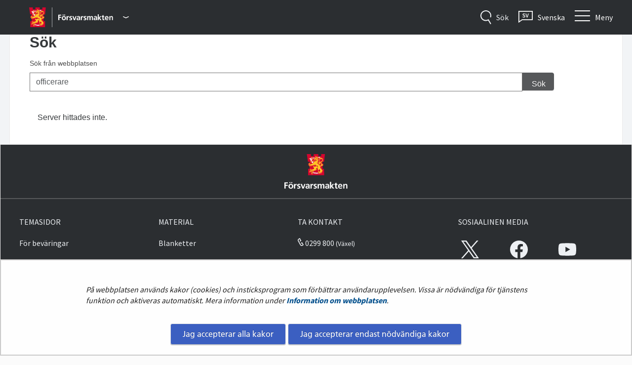

--- FILE ---
content_type: text/html;charset=UTF-8
request_url: https://puolustusvoimat.fi/sv/sok?q=officerare
body_size: 24213
content:
<!doctype html>
<html class="ltr" dir="ltr" lang="sv-SE">
 <head> 
  <link rel="alternate" hreflang="en" href="https://puolustusvoimat.fi/en/search?q=officerare"> 
  <link rel="alternate" hreflang="sv" href="https://puolustusvoimat.fi/sv/sok?q=officerare"> 
  <link rel="alternate" hreflang="fi" href="https://puolustusvoimat.fi/haku?q=officerare"> 
  <title>Sök - Puolustusvoimat -             Försvarsmakten
</title> 
  <meta content="initial-scale=1.0, width=device-width" name="viewport"> 
  <link rel="stylesheet" type="text/css" href="/o/common-ui-resources/fonts/source-sans-pro/yja-pv-2020.css?browserId=chrome&amp;themeId=yjapv2020_WAR_yjapv2020theme&amp;minifierType=css&amp;languageId=sv_SE&amp;t=1768235690000
"> 
  <link rel="stylesheet" type="text/css" href="/o/common-ui-resources/css/main.css?browserId=chrome&amp;themeId=yjapv2020_WAR_yjapv2020theme&amp;minifierType=css&amp;languageId=sv_SE&amp;t=1768235690000
"> 
  <link rel="stylesheet" type="text/css" href="/o/common-ui-resources/standalone/a11y/css/sliding_menu.css?browserId=chrome&amp;themeId=yjapv2020_WAR_yjapv2020theme&amp;minifierType=css&amp;languageId=sv_SE&amp;t=1768235690000
"> 
  <link rel="stylesheet" href="/o/common-ui-resources/standalone/owl/css/owl.carousel.min.css?browserId=chrome&amp;themeId=yjapv2020_WAR_yjapv2020theme&amp;minifierType=css&amp;languageId=sv_SE&amp;t=1768235690000
"> 
  <meta content="text/html; charset=UTF-8" http-equiv="content-type"> 
  <script data-senna-track="permanent" src="/o/frontend-js-svg4everybody-web/index.js" type="text/javascript"></script> 
  <link href="https://puolustusvoimat.fi/o/yja-pv-2020-theme/images/favicon.ico" rel="shortcut icon"> 
  <link data-senna-track="permanent" href="/o/frontend-theme-font-awesome-web/css/main.css" rel="stylesheet" type="text/css"> 
  <script data-senna-track="permanent" src="/o/frontend-js-jquery-web/jquery/jquery.min.js" type="text/javascript"></script> 
  <script data-senna-track="permanent" src="/o/frontend-js-jquery-web/jquery/init.js" type="text/javascript"></script> 
  <script data-senna-track="permanent" src="/o/frontend-js-jquery-web/jquery/ajax.js" type="text/javascript"></script> 
  <script data-senna-track="permanent" src="/o/frontend-js-jquery-web/jquery/bootstrap.bundle.min.js" type="text/javascript"></script> 
  <script data-senna-track="permanent" src="/o/frontend-js-jquery-web/jquery/collapsible_search.js" type="text/javascript"></script> 
  <script data-senna-track="permanent" src="/o/frontend-js-jquery-web/jquery/fm.js" type="text/javascript"></script> 
  <script data-senna-track="permanent" src="/o/frontend-js-jquery-web/jquery/form.js" type="text/javascript"></script> 
  <script data-senna-track="permanent" src="/o/frontend-js-jquery-web/jquery/popper.min.js" type="text/javascript"></script> 
  <script data-senna-track="permanent" src="/o/frontend-js-jquery-web/jquery/side_navigation.js" type="text/javascript"></script> 
  <meta property="og:locale" content="sv_SE"> 
  <meta property="og:locale:alternate" content="fi_FI"> 
  <meta property="og:locale:alternate" content="sv_SE"> 
  <meta property="og:locale:alternate" content="en_US"> 
  <meta property="og:site_name" content="Puolustusvoimat"> 
  <meta property="og:title" content="Sök - Puolustusvoimat"> 
  <meta property="og:type" content="website"> 
  <meta property="og:url" content="https://puolustusvoimat.fi/sv/sok"> 
  <meta property="og:image" content="https://puolustusvoimat.fi/documents/1948673/118392768/01_PV_nosto-placeholder_576x324px.jpg/ee9d80b5-be41-1051-3a23-bfa510c24f90?version=1.0&amp;t=1650891742892&amp;imagePreview=1"> 
  <meta property="og:image:secure_url" content="https://puolustusvoimat.fi/documents/1948673/118392768/01_PV_nosto-placeholder_576x324px.jpg/ee9d80b5-be41-1051-3a23-bfa510c24f90?version=1.0&amp;t=1650891742892&amp;imagePreview=1"> 
  <meta property="og:image:type" content="image/jpeg"> 
  <meta property="og:image:url" content="https://puolustusvoimat.fi/documents/1948673/118392768/01_PV_nosto-placeholder_576x324px.jpg/ee9d80b5-be41-1051-3a23-bfa510c24f90?version=1.0&amp;t=1650891742892&amp;imagePreview=1"> 
  <meta property="og:image:height" content="324"> 
  <meta property="og:image:width" content="576"> 
  <link class="lfr-css-file" data-senna-track="temporary" href="https://puolustusvoimat.fi/o/yja-pv-2020-theme/css/clay.css?browserId=chrome&amp;themeId=yjapv2020_WAR_yjapv2020theme&amp;minifierType=css&amp;languageId=sv_SE&amp;t=1768235690000" id="liferayAUICSS" rel="stylesheet" type="text/css"> 
  <link data-senna-track="temporary" href="/o/frontend-css-web/main.css?browserId=chrome&amp;themeId=yjapv2020_WAR_yjapv2020theme&amp;minifierType=css&amp;languageId=sv_SE&amp;t=1699991559480" id="liferayPortalCSS" rel="stylesheet" type="text/css"> 
  <link data-senna-track="temporary" href="/combo?browserId=chrome&amp;minifierType=&amp;themeId=yjapv2020_WAR_yjapv2020theme&amp;languageId=sv_SE&amp;com_liferay_portal_search_web_search_bar_portlet_SearchBarPortlet_INSTANCE_templateSearch:%2Fcss%2Fmain.css&amp;com_liferay_product_navigation_product_menu_web_portlet_ProductMenuPortlet:%2Fcss%2Fmain.css&amp;com_liferay_product_navigation_user_personal_bar_web_portlet_ProductNavigationUserPersonalBarPortlet:%2Fcss%2Fmain.css&amp;com_liferay_site_navigation_menu_web_portlet_SiteNavigationMenuPortlet:%2Fcss%2Fmain.css&amp;fi_yja_fess_search_web_portlet_FessSearchPortlet:%2Fcss%2Fmain.css&amp;fi_yja_language_version_tool_web_portlet_LanguageVersionToolSelectionPortlet_INSTANCE_language_version_tool_topbar:%2Fcss%2Fmain.css&amp;t=1768235690000" id="6146d96f" rel="stylesheet" type="text/css"> 
  <script data-senna-track="temporary" type="text/javascript">
	// <![CDATA[
		var Liferay = Liferay || {};

		Liferay.Browser = {
			acceptsGzip: function() {
				return true;
			},

			

			getMajorVersion: function() {
				return 131.0;
			},

			getRevision: function() {
				return '537.36';
			},
			getVersion: function() {
				return '131.0';
			},

			

			isAir: function() {
				return false;
			},
			isChrome: function() {
				return true;
			},
			isEdge: function() {
				return false;
			},
			isFirefox: function() {
				return false;
			},
			isGecko: function() {
				return true;
			},
			isIe: function() {
				return false;
			},
			isIphone: function() {
				return false;
			},
			isLinux: function() {
				return false;
			},
			isMac: function() {
				return true;
			},
			isMobile: function() {
				return false;
			},
			isMozilla: function() {
				return false;
			},
			isOpera: function() {
				return false;
			},
			isRtf: function() {
				return true;
			},
			isSafari: function() {
				return true;
			},
			isSun: function() {
				return false;
			},
			isWebKit: function() {
				return true;
			},
			isWindows: function() {
				return false;
			}
		};

		Liferay.Data = Liferay.Data || {};

		Liferay.Data.ICONS_INLINE_SVG = true;

		Liferay.Data.NAV_SELECTOR = '#navigation';

		Liferay.Data.NAV_SELECTOR_MOBILE = '#navigationCollapse';

		Liferay.Data.isCustomizationView = function() {
			return false;
		};

		Liferay.Data.notices = [
			

			
		];

		Liferay.PortletKeys = {
			DOCUMENT_LIBRARY: 'com_liferay_document_library_web_portlet_DLPortlet',
			DYNAMIC_DATA_MAPPING: 'com_liferay_dynamic_data_mapping_web_portlet_DDMPortlet',
			ITEM_SELECTOR: 'com_liferay_item_selector_web_portlet_ItemSelectorPortlet'
		};

		Liferay.PropsValues = {
			JAVASCRIPT_SINGLE_PAGE_APPLICATION_TIMEOUT: 0,
			NTLM_AUTH_ENABLED: false,
			UPLOAD_SERVLET_REQUEST_IMPL_MAX_SIZE: 3048576000
		};

		Liferay.ThemeDisplay = {

			

			
				getLayoutId: function() {
					return '190';
				},

				

				getLayoutRelativeControlPanelURL: function() {
					return '/sv/group/puolustusvoimat/~/control_panel/manage';
				},

				getLayoutRelativeURL: function() {
					return '/sv/sok';
				},
				getLayoutURL: function() {
					return 'https://puolustusvoimat.fi/sv/sok';
				},
				getParentLayoutId: function() {
					return '2';
				},
				isControlPanel: function() {
					return false;
				},
				isPrivateLayout: function() {
					return 'false';
				},
				isVirtualLayout: function() {
					return false;
				},
			

			getBCP47LanguageId: function() {
				return 'sv-SE';
			},
			getCanonicalURL: function() {

				

				return 'https\x3a\x2f\x2fpuolustusvoimat\x2efi\x2fsok';
			},
			getCDNBaseURL: function() {
				return 'https://puolustusvoimat.fi';
			},
			getCDNDynamicResourcesHost: function() {
				return '';
			},
			getCDNHost: function() {
				return '';
			},
			getCompanyGroupId: function() {
				return '10197';
			},
			getCompanyId: function() {
				return '10157';
			},
			getDefaultLanguageId: function() {
				return 'fi_FI';
			},
			getDoAsUserIdEncoded: function() {
				return '';
			},
			getLanguageId: function() {
				return 'sv_SE';
			},
			getParentGroupId: function() {
				return '1948673';
			},
			getPathContext: function() {
				return '';
			},
			getPathImage: function() {
				return '/image';
			},
			getPathJavaScript: function() {
				return '/o/frontend-js-web';
			},
			getPathMain: function() {
				return '/sv/c';
			},
			getPathThemeImages: function() {
				return 'https://puolustusvoimat.fi/o/yja-pv-2020-theme/images';
			},
			getPathThemeRoot: function() {
				return '/o/yja-pv-2020-theme';
			},
			getPlid: function() {
				return '2161996';
			},
			getPortalURL: function() {
				return 'https://puolustusvoimat.fi';
			},
			getRealUserId: function() {
				return '10161';
			},
			getScopeGroupId: function() {
				return '1948673';
			},
			getScopeGroupIdOrLiveGroupId: function() {
				return '1948673';
			},
			getSessionId: function() {
				return '';
			},
			getSiteAdminURL: function() {
				return 'https://puolustusvoimat.fi/group/puolustusvoimat/~/control_panel/manage?p_p_lifecycle=0&p_p_state=maximized&p_p_mode=view';
			},
			getSiteGroupId: function() {
				return '1948673';
			},
			getURLControlPanel: function() {
				return '/sv/group/control_panel?refererPlid=2161996';
			},
			getURLHome: function() {
				return 'https\x3a\x2f\x2fpuolustusvoimat\x2efi\x2f';
			},
			getUserEmailAddress: function() {
				return '';
			},
			getUserId: function() {
				return '10161';
			},
			getUserName: function() {
				return '';
			},
			isAddSessionIdToURL: function() {
				return false;
			},
			isImpersonated: function() {
				return false;
			},
			isSignedIn: function() {
				return false;
			},

			isStagedPortlet: function() {
				
					
						return false;
					
				
			},

			isStateExclusive: function() {
				return false;
			},
			isStateMaximized: function() {
				return false;
			},
			isStatePopUp: function() {
				return false;
			}
		};

		var themeDisplay = Liferay.ThemeDisplay;

		Liferay.AUI = {

			

			getAvailableLangPath: function() {
				return 'available_languages.jsp?browserId=chrome&themeId=yjapv2020_WAR_yjapv2020theme&colorSchemeId=puolustusvoimat&languageId=sv_SE&t=1768608625269';
			},
			getCombine: function() {
				return false;
			},
			getComboPath: function() {
				return '/combo/?browserId=chrome&minifierType=&languageId=sv_SE&t=1768242817377&';
			},
			getDateFormat: function() {
				return '%Y-%m-%d';
			},
			getEditorCKEditorPath: function() {
				return '/o/frontend-editor-ckeditor-web';
			},
			getFilter: function() {
				var filter = 'raw';

				
					

				return filter;
			},
			getFilterConfig: function() {
				var instance = this;

				var filterConfig = null;

				if (!instance.getCombine()) {
					filterConfig = {
						replaceStr: '.js' + instance.getStaticResourceURLParams(),
						searchExp: '\\.js$'
					};
				}

				return filterConfig;
			},
			getJavaScriptRootPath: function() {
				return '/o/frontend-js-web';
			},
			getLangPath: function() {
				return 'aui_lang.jsp?browserId=chrome&themeId=yjapv2020_WAR_yjapv2020theme&colorSchemeId=puolustusvoimat&languageId=sv_SE&t=1768242817377';
			},
			getPortletRootPath: function() {
				return '/html/portlet';
			},
			getStaticResourceURLParams: function() {
				return '?browserId=chrome&minifierType=&languageId=sv_SE&t=1768242817377';
			}
		};

		Liferay.authToken = 'X9j3yJ2A';

		

		Liferay.currentURL = '\x2fsv\x2fsok\x3fq\x3dofficerare';
		Liferay.currentURLEncoded = '\x252Fsv\x252Fsok\x253Fq\x253Dofficerare';
	// ]]>
</script> 
  <script src="/o/js_loader_config?t=1768242795003" type="text/javascript"></script> 
  <script data-senna-track="permanent" src="/o/frontend-js-aui-web/aui/aui/aui.js" type="text/javascript"></script> 
  <script data-senna-track="permanent" src="/o/frontend-js-aui-web/liferay/modules.js" type="text/javascript"></script> 
  <script data-senna-track="permanent" src="/o/frontend-js-aui-web/liferay/aui_sandbox.js" type="text/javascript"></script> 
  <script data-senna-track="permanent" src="/o/frontend-js-aui-web/aui/attribute-base/attribute-base.js" type="text/javascript"></script> 
  <script data-senna-track="permanent" src="/o/frontend-js-aui-web/aui/attribute-complex/attribute-complex.js" type="text/javascript"></script> 
  <script data-senna-track="permanent" src="/o/frontend-js-aui-web/aui/attribute-core/attribute-core.js" type="text/javascript"></script> 
  <script data-senna-track="permanent" src="/o/frontend-js-aui-web/aui/attribute-observable/attribute-observable.js" type="text/javascript"></script> 
  <script data-senna-track="permanent" src="/o/frontend-js-aui-web/aui/attribute-extras/attribute-extras.js" type="text/javascript"></script> 
  <script data-senna-track="permanent" src="/o/frontend-js-aui-web/aui/event-custom-base/event-custom-base.js" type="text/javascript"></script> 
  <script data-senna-track="permanent" src="/o/frontend-js-aui-web/aui/event-custom-complex/event-custom-complex.js" type="text/javascript"></script> 
  <script data-senna-track="permanent" src="/o/frontend-js-aui-web/aui/oop/oop.js" type="text/javascript"></script> 
  <script data-senna-track="permanent" src="/o/frontend-js-aui-web/aui/aui-base-lang/aui-base-lang.js" type="text/javascript"></script> 
  <script data-senna-track="permanent" src="/o/frontend-js-aui-web/liferay/dependency.js" type="text/javascript"></script> 
  <script data-senna-track="permanent" src="/o/frontend-js-aui-web/liferay/util.js" type="text/javascript"></script> 
  <script data-senna-track="permanent" src="/o/frontend-js-web/loader/config.js" type="text/javascript"></script> 
  <script data-senna-track="permanent" src="/o/frontend-js-web/loader/loader.js" type="text/javascript"></script> 
  <script data-senna-track="permanent" src="/o/frontend-js-web/liferay/dom_task_runner.js" type="text/javascript"></script> 
  <script data-senna-track="permanent" src="/o/frontend-js-web/liferay/events.js" type="text/javascript"></script> 
  <script data-senna-track="permanent" src="/o/frontend-js-web/liferay/lazy_load.js" type="text/javascript"></script> 
  <script data-senna-track="permanent" src="/o/frontend-js-web/liferay/liferay.js" type="text/javascript"></script> 
  <script data-senna-track="permanent" src="/o/frontend-js-web/liferay/global.bundle.js" type="text/javascript"></script> 
  <script data-senna-track="permanent" src="/o/frontend-js-web/liferay/portlet.js" type="text/javascript"></script> 
  <script data-senna-track="permanent" src="/o/frontend-js-web/liferay/workflow.js" type="text/javascript"></script> 
  <script data-senna-track="temporary" src="/o/js_bundle_config?t=1768242820594" type="text/javascript"></script> 
  <script data-senna-track="temporary" type="text/javascript">
	// <![CDATA[
		
			
				
		

		

		
	// ]]>
</script> 
  <meta name="google-site-verification" content="INNKyOIpRl4n-_a_YhnneHgnYBpLHphRWtUmMWwSiD8"> 
  <meta name="yandex-verification" content="26235034c483c032"> 
  <meta name="facebook-domain-verification" content="kiehh1gn55qc6rd6l4yvm2eez67cxg"> 
   
  <link class="lfr-css-file" data-senna-track="temporary" href="https://puolustusvoimat.fi/o/yja-pv-2020-theme/css/main.css?browserId=chrome&amp;themeId=yjapv2020_WAR_yjapv2020theme&amp;minifierType=css&amp;languageId=sv_SE&amp;t=1768235690000" id="liferayThemeCSS" rel="stylesheet" type="text/css"> 
  <style data-senna-track="temporary" type="text/css">
		.yja-modal--dialog {
    position: fixed;
    bottom: 10vh;
    max-width: 300px;
    left: -320px;
    background: white;
    box-shadow: 1px 1px 23px -5px rgba(0,0,0,.75);
    transition: left .5s linear;
    padding: 1.25rem;
}

.yja-modal--dialog.yja-modal--open {
    left: 0;
}

.yja-modal__header {
    display: flex;
    justify-content: flex-end;
}
.yja-modal__header  button.yja-modal__button--close {
    background: transparent;
    padding: 0.75rem;
    border: 0;
    box-shadow: none;
    margin-top: -.75rem;
    margin-right: -.75rem;
    margin-bottom: 0;
}

.link--backtotop svg { width: 12px;  height: 5px; }

.yja-accordion .yja-accordion-content {
  display: none;
  padding: 1.1875em;
  border: solid 1px #dddddd; 
}
.yja-accordion h4.yja-accordion-toggle {
color:#8c0049;
  padding: 1.35714em 0.71429em;
  font-weight: 300;
  margin: 0;
  cursor: pointer;
  margin-bottom: 1px; 
    background: #f0f0f0;
    border-left: solid 1px #dddddd;
    border-right: solid 1px #dddddd;
    border-top: solid 1px #dddddd; 
}
  .yja-accordion h4.yja-accordion-toggle.accordion-small {
    padding: 1.07143em 0.71429em; 
}
.yja-accordion-content p:first-child {
    margin-top: 0; 
}
.yja-accordion .yja-accordion-wrapper.open .yja-accordion-content {
  display: block; }
.yja-accordion .yja-accordion-wrapper.open h4.yja-accordion-toggle {
  margin-bottom: 0; }

.aui .news-content {
z-index:1;
}
@media (min-width: 980px) {
.aui .mobile-image {
    display: none !important;
}
}
@keyframes bobble {
  0% {
    opacity: 0;
    transform: translateY(0); }

  35% {
    opacity: 1;
    transform: translateX(-20px); }

  100% {
    opacity: 0;
    transform: translateX(0); } }

@keyframes fadeIn {
  from {
    opacity: 0; }

  to {
    opacity: 1; } }

.js .defer-image {
  display: block; }

.defer-image {
  position: relative;
  display: none;
z-index:0;
  /* fade image in after load */ }
  .defer-image.is-loading {
    background: #EEE; }
    .defer-image.is-loading::after {
      content: ' ';
      position: absolute;
      top: 50%;
      left: 50%;
      width: 1em;
      height: 1em;
      margin: -0.5em 0 0 -0.5em;
      background: rgba(125, 125, 125, 0.5);
      border-radius: 100%;
      animation: bobble 2s cubic-bezier(0.6, 1, 1, 1) infinite; }
  .defer-image.is-loaded > div > img {
    animation: fadeIn 1s both; }
  .defer-image > div > img {
    display: block;
    min-width: 100%;
    max-width: 100%;
    position: absolute;
    left: 0;
    top: 0; }
  .defer-image .lazyload,
  .defer-image .lazyloading {
    opacity: 0; }
  .defer-image .lazyloaded {
    opacity: 1;
    transition: opacity 300ms; }

/* Image aspect ratios - % is relative to width. */
.image-ratio\:1x2 > div {
  padding-top: 200%; }

.image-ratio\:9x16 > div {
  padding-top: 177.777%; }

.image-ratio\:2x3 > div {
  padding-top: 150%; }

.image-ratio\:3x4 > div {
  padding-top: 133.333%; }

.image-ratio\:1x1 > div {
  padding-top: 100%; }

.image-ratio\:4x3 > div {
  padding-top: 75%; }

.image-ratio\:3x2 > div {
  padding-top: 66.66%; }

.image-ratio\:16x9 > div {
  padding-top: 56.25%; }

.image-ratio\:2x1 > div {
  padding-top: 50%; }

.aui .topBar .mobile-logo { max-width: 50px; }

.aui .yja-accordion-toggle button { 
border: none;
    background: transparent;
    padding: 0;
    color: inherit;
    font-size: inherit;
    font-weight: bold;
    line-height: inherit;
}
@media (min-width: 1024px){
.aui .subpage-tpl .row-fluid .content .span8 {
    width: 64.1%;
}
}

.linklist__navigation > ul > li {
    &:has(a[href*=varusmiestoimikunnat]) {
        display: none !important;
    }
@media (prefers-color-scheme: dark) {
 h3, h4, a, span{
   text-shadow: none !important;
}

}
	</style> 
  <style data-senna-track="temporary" type="text/css">

		

			

		

			

		

			

		

			

		

			

		

			

		

			

		

			

		

	</style> 
  <style>
/* Publication Theme Mobile navigation */
.yja-publication .yja-mobile-navigation { display: none; }
/* YJAOM-815 */
.top-frame .has-control-menu.controls-visible .portlet-asset-publisher .portlet-topper{
    z-index: 3;
}

/* YJAY-3881  */
.chrome .input-group .btn:focus, .chrome .input-group .form-control:focus {
    z-index: inherit;
}

/* SD-30779 */ 
*[lang="ar_SA"], *[lang="ar-SA"], *[lang="ar-SA"] *{ direction: rtl !important; }


/* YJALR71-2924 */
.controls-visible.signed-in .portlet-column-content.empty {min-height: 50px;margin-bottom: 10px;border: 1px dashed #d1d1d1;}

/* YJAVNK-1622 */
.has-control-menu .lfr-add-panel.open-admin-panel.sidenav-menu-slider{
    width: 500px !important;
}
.has-control-menu .lfr-admin-panel.sidenav-menu-slider .product-menu{
    width: 500px !important;
} 

</style> 
  <script>
    /* YJAY-1778 */
    (function () {
        window.YjaSearcher = window.YjaSearcher || {};
        window.YjaSearcher.encodeInput = window.YjaSearcher.encodeInput || function (userInput) {
            return encodeURIComponent(userInput).trim()
                .replace(/%2[f|F]/g, '/')
                .replace(/%5[c|C]/g, '%20')
                .replace(",", "%2C")
                .replace("\"", "%22")
                .replace("!", "%21")
                .replace("&", "%26")
                .replace("'", "%27")
                .replace('(', '%28')
                .replace(')', '%29');
        };

        window.YjaSearcher.readInput = window.YjaSearcher.readInput || function (input) {
            input = input || '';
            if (('' + input).trim().indexOf('#') < 0) {
                input = '#' + input;
            }
            var keywords = $(input).val();
            keywords = window.YjaSearcher.encodeInput(keywords);
            return keywords;
        };

        window.YjaSearcher.submitSearchForm = window.YjaSearcher.submitSearchForm || function (input) {
            var keywords = window.YjaSearcher.readInput(input);
            var formSearchUrl = window.YjaSearcher.formSearchUrl;
            if (formSearchUrl && keywords) {
                document.location.href = formSearchUrl + "?q=" + keywords;
            }
        };
    })();
</script> 
  <style data-senna-track="temporary" type="text/css">
</style> 
  <link data-senna-track="permanent" href="https://puolustusvoimat.fi/combo?browserId=chrome&amp;minifierType=css&amp;languageId=sv_SE&amp;t=1768242780635&amp;/o/yja-common-ui-theme-contributor/css/yja-common-ui.css" rel="stylesheet" type="text/css"> 
  <script data-senna-track="permanent" src="https://puolustusvoimat.fi/o/yja-common-ui-theme-contributor/js/yja-common-ui.js?browserId=chrome&amp;languageId=sv_SE&amp;t=1768242780635" type="text/javascript"></script> 
  <script type="text/javascript">
// <![CDATA[
Liferay.on(
	'ddmFieldBlur', function(event) {
		if (window.Analytics) {
			Analytics.send(
				'fieldBlurred',
				'Form',
				{
					fieldName: event.fieldName,
					focusDuration: event.focusDuration,
					formId: event.formId,
					formPageTitle: event.formPageTitle,
					page: event.page,
					title: event.title
				}
			);
		}
	}
);

Liferay.on(
	'ddmFieldFocus', function(event) {
		if (window.Analytics) {
			Analytics.send(
				'fieldFocused',
				'Form',
				{
					fieldName: event.fieldName,
					formId: event.formId,
					formPageTitle: event.formPageTitle,
					page: event.page,
					title: event.title
				}
			);
		}
	}
);

Liferay.on(
	'ddmFormPageShow', function(event) {
		if (window.Analytics) {
			Analytics.send(
				'pageViewed',
				'Form',
				{
					formId: event.formId,
					formPageTitle: event.formPageTitle,
					page: event.page,
					title: event.title
				}
			);
		}
	}
);

Liferay.on(
	'ddmFormSubmit', function(event) {
		if (window.Analytics) {
			Analytics.send(
				'formSubmitted',
				'Form',
				{
					formId: event.formId
				}
			);
		}
	}
);

Liferay.on(
	'ddmFormView', function(event) {
		if (window.Analytics) {
			Analytics.send(
				'formViewed',
				'Form',
				{
					formId: event.formId,
					title: event.title
				}
			);
		}
	}
);
// ]]>
</script> 
  <script data-senna-track="temporary" type="text/javascript">
	if (window.Analytics) {
		window._com_liferay_document_library_analytics_isViewFileEntry = false;
	}
</script> 
  <!--[if lt IE 9]>
		<script src="    https://puolustusvoimat.fi/o/yja-pv-2020-theme/js/respond.js?browserId=chrome&languageId=sv_SE&t=1768235690000
"></script>
	<![endif]--> 
  <script src="    https://puolustusvoimat.fi/o/yja-pv-2020-theme/js/modernizr-latest.js?browserId=chrome&amp;languageId=sv_SE&amp;t=1768235690000
"></script> 
  <!-- Vaalea harmaa, Puolustusvoimat --> 
  <link rel="apple-touch-icon" sizes="57x57" href="    /o/pv-theme/images/pv/favicons/apple-touch-icon-57x57.png?browserId=chrome&amp;languageId=sv_SE&amp;t=1768235690000
"> 
  <link rel="apple-touch-icon" sizes="60x60" href="    /o/pv-theme/images/pv/favicons/apple-touch-icon-60x60.png?browserId=chrome&amp;languageId=sv_SE&amp;t=1768235690000
"> 
  <link rel="apple-touch-icon" sizes="72x72" href="    /o/pv-theme/images/pv/favicons/apple-touch-icon-72x72.png?browserId=chrome&amp;languageId=sv_SE&amp;t=1768235690000
"> 
  <link rel="apple-touch-icon" sizes="76x76" href="    /o/pv-theme/images/pv/favicons/apple-touch-icon-76x76.png?browserId=chrome&amp;languageId=sv_SE&amp;t=1768235690000
"> 
  <link rel="apple-touch-icon" sizes="114x114" href="    /o/pv-theme/images/pv/favicons/apple-touch-icon-114x114.png?browserId=chrome&amp;languageId=sv_SE&amp;t=1768235690000
"> 
  <link rel="apple-touch-icon" sizes="120x120" href="    /o/pv-theme/images/pv/favicons/apple-touch-icon-120x120.png?browserId=chrome&amp;languageId=sv_SE&amp;t=1768235690000
"> 
  <link rel="apple-touch-icon" sizes="144x144" href="    /o/pv-theme/images/pv/favicons/apple-touch-icon-144x144.png?browserId=chrome&amp;languageId=sv_SE&amp;t=1768235690000
"> 
  <link rel="apple-touch-icon" sizes="152x152" href="    /o/pv-theme/images/pv/favicons/apple-touch-icon-152x152.png?browserId=chrome&amp;languageId=sv_SE&amp;t=1768235690000
"> 
  <link rel="apple-touch-icon" sizes="180x180" href="    /o/pv-theme/images/pv/favicons/apple-touch-icon-180x180.png?browserId=chrome&amp;languageId=sv_SE&amp;t=1768235690000
"> 
  <link rel="icon" type="image/png" href="    /o/pv-theme/images/pv/favicons/favicon-32x32.png?browserId=chrome&amp;languageId=sv_SE&amp;t=1768235690000
" sizes="32x32"> 
  <link rel="icon" type="image/png" href="    /o/pv-theme/images/pv/favicons/android-chrome-192x192.png?browserId=chrome&amp;languageId=sv_SE&amp;t=1768235690000
" sizes="192x192"> 
  <link rel="icon" type="image/png" href="    /o/pv-theme/images/pv/favicons/favicon-96x96.png?browserId=chrome&amp;languageId=sv_SE&amp;t=1768235690000
" sizes="96x96"> 
  <link rel="icon" type="image/png" href="    /o/pv-theme/images/pv/favicons/favicon-16x16.png?browserId=chrome&amp;languageId=sv_SE&amp;t=1768235690000
" sizes="16x16"> 
  <link rel="manifest" href="    /o/pv-theme/images/pv/favicons/manifest.json?browserId=chrome&amp;languageId=sv_SE&amp;t=1768235690000
"> 
  <link rel="shortcut icon" href="    /o/pv-theme/images/pv/favicons/favicon.ico?browserId=chrome&amp;languageId=sv_SE&amp;t=1768235690000
"> 
  <meta name="msapplication-TileColor" content="#2b5797"> 
  <meta name="msapplication-TileImage" content="    /o/pv-theme/images/pv/favicons/mstile-144x144.png?browserId=chrome&amp;languageId=sv_SE&amp;t=1768235690000
"> 
  <meta name="msapplication-config" content="    /o/pv-theme/images/pv/favicons/browserconfig.xml?browserId=chrome&amp;languageId=sv_SE&amp;t=1768235690000
"> 
  <meta name="theme-color" content="#acacac"> 
  <meta name="twitter:card" content="summary_large_image"> 
  <meta name="twitter:title" content="Sök - Puolustusvoimat"> 
  <!-- Social media default image --> 
  <meta name="twitter:image" content="https://puolustusvoimat.fi/documents/1948673/118392768/01_PV_nosto-placeholder_576x324px.jpg/ee9d80b5-be41-1051-3a23-bfa510c24f90?version=1.0&amp;t=1650891742892"> 
  <link rel="stylesheet" type="text/css" href="/o/yja-cookie-consent-web/css/main.css?browserId=chrome&amp;themeId=yjapv2020_WAR_yjapv2020theme&amp;minifierType=css&amp;languageId=sv_SE&amp;t=1768235690000"> 
 </head> 
 <body class="chrome controls-visible puolustusvoimat yui3-skin-sam signed-out public-page site sv"> 
  <a href="#content-main" id="skip-to-content">Hoppa till innehåll</a> 
  <script>var YjaSearcher = YjaSearcher || {};
YjaSearcher.formSearchUrl = '/sok';</script> 
  <section id="page" class="page"> 
   <div id="wrapper"> 
    <header id="banner" role="banner" class="header--puolustusvoimat"> 
     <div class="header__columns container"> 
      <div class="header__column header__column--logo"> 
       <a class="logo default-logo header-logo" href="/sv" title="            Försvarsmakten
"> <span class="header-logo__icon"> <span role="presentation"> <img src="    https://puolustusvoimat.fi/o/yja-pv-2020-theme/images/pv/logos/puolustusvoimat.svg?browserId=chrome&amp;languageId=sv_SE&amp;t=1768235690000
" role="presentation"> </span> </span> </a> 
       <div id="sites-menu" class="dropdown__container"> 
        <button aria-label="Försvarsmakten - Huvudmeny" class="btn btn-link text-white" aria-expanded="false" aria-haspopup="true"> <span class="d-none d-sm-block logo-title logo-title--sv"> <img alt="Sivuston logon alt teksti" src="    https://puolustusvoimat.fi/o/yja-pv-2020-theme/images/pv/logos/puolustusvoimat_title_sv.svg?browserId=chrome&amp;languageId=sv_SE&amp;t=1768235690000
"> </span> <span role="presentation" class="sites-menu__toggler sites-menu__toggler--open"> 
          <svg data-id="angle-down-small" xmlns="http://www.w3.org/2000/svg" width="12" viewbox="0 0 21.3 8.5"> 
           <path fill="#fff" d="M10.25,8.39.4,2.71a.81.81,0,0,1-.29-1.1L.81.4A.8.8,0,0,1,1.9.11l8.75,5.05,8.75-5A.8.8,0,0,1,20.49.4l.7,1.21a.81.81,0,0,1-.29,1.1L11.05,8.39A.81.81,0,0,1,10.25,8.39Z" /> 
          </svg> <span class="sr-only">Öppna webbplatsmenyn</span> </span> <span role="presentation" class="sites-menu__toggler sites-menu__toggler--close"> 
          <svg data-id="times-small" xmlns="http://www.w3.org/2000/svg" width="12" viewbox="0 0 19.38 19.38"> 
           <path fill="#fff" d="M17,.23,9.69,7.57,2.36.23a.81.81,0,0,0-1.14,0l-1,1a.81.81,0,0,0,0,1.14L7.57,9.69.23,17a.8.8,0,0,0,0,1.13l1,1a.81.81,0,0,0,1.14,0l7.33-7.34L17,19.15a.8.8,0,0,0,1.13,0l1-1a.8.8,0,0,0,0-1.13L11.81,9.69l7.34-7.33a.81.81,0,0,0,0-1.14l-1-1A.8.8,0,0,0,17,.23Z" /> 
          </svg> <span class="sr-only">Stäng webbplatsmenyn</span> </span> </button> 
        <div class="sites-menu__dropdown d-none" aria-hidden="true"> 
         <div class="box-shadow--top"></div> 
         <nav class="sites-menu__content"> 
          <ul role="list" class="list-unstyled" tabindex="-1"> 
           <li role="listitem"><a href="https://maavoimat.fi/sv/framsida" target="_blank" tabindex="0" class="yja-external-link"> 
             <figure> 
              <img role="presentation" src="    https://puolustusvoimat.fi/o/yja-pv-2020-theme/images/pv/logos/maavoimat.svg?browserId=chrome&amp;languageId=sv_SE&amp;t=1768235690000
" class="sites-menu__icon--mav"> 
             </figure> <span> 
              <div>
                Armén 
              </div></span> </a></li> 
           <li role="listitem"><a href="https://merivoimat.fi/sv/framsida" target="_blank" tabindex="0" class="yja-external-link"> 
             <figure> 
              <img role="presentation" src="    https://puolustusvoimat.fi/o/yja-pv-2020-theme/images/pv/logos/merivoimat.svg?browserId=chrome&amp;languageId=sv_SE&amp;t=1768235690000
" class="sites-menu__icon--mev"> 
             </figure> <span> 
              <div>
                Marinen 
              </div></span> </a></li> 
           <li role="listitem"><a href="https://ilmavoimat.fi/sv/framsida" target="_blank" tabindex="0" class="yja-external-link"> 
             <figure> 
              <img role="presentation" src="    https://puolustusvoimat.fi/o/yja-pv-2020-theme/images/pv/logos/ilmavoimat.svg?browserId=chrome&amp;languageId=sv_SE&amp;t=1768235690000
" class="sites-menu__icon--ilv"> 
             </figure> <span> 
              <div>
                Flygvapnet 
              </div></span> </a></li> 
           <li role="listitem"><a href="https://logistiikkalaitos.fi/sv/framsida" target="_blank" tabindex="0" class="yja-external-link"> 
             <figure> 
              <img role="presentation" src="    https://puolustusvoimat.fi/o/yja-pv-2020-theme/images/pv/logos/logistiikkalaitos.svg?browserId=chrome&amp;languageId=sv_SE&amp;t=1768235690000
" class="sites-menu__icon--lls"> 
             </figure> <span> 
              <div>
                Logistikverk 
              </div></span> </a></li> 
           <li role="listitem"><a href="https://maanpuolustuskorkeakoulu.fi/sv/framsida" target="_blank" tabindex="0" class="yja-external-link"> 
             <figure> 
              <img role="presentation" src="    https://puolustusvoimat.fi/o/yja-pv-2020-theme/images/pv/logos/maanpuolustuskorkeakoulu.svg?browserId=chrome&amp;languageId=sv_SE&amp;t=1768235690000
" class="sites-menu__icon--mpkk"> 
             </figure> <span> 
              <div>
                Försvarshögskolan 
              </div></span> </a></li> 
           <li role="listitem"><a href="https://intti.fi/sv/framsida" target="_blank" tabindex="0" class="yja-external-link"> 
             <figure> 
              <img role="presentation" src="    https://puolustusvoimat.fi/o/yja-pv-2020-theme/images/pv/logos/intti.svg?browserId=chrome&amp;languageId=sv_SE&amp;t=1768235690000
" class="sites-menu__icon--intti"> 
             </figure> <span> 
              <div>
                intti.fi 
              </div></span> </a></li> 
           <li role="listitem" class="item__color--dark"><a href="https://sotilasmusiikki.fi/sv/framsida" target="_blank" tabindex="0" class="yja-external-link"> 
             <figure> 
              <img role="presentation" src="    https://puolustusvoimat.fi/o/yja-pv-2020-theme/images/pv/logos/sotilasmusiikki.svg?browserId=chrome&amp;languageId=sv_SE&amp;t=1768235690000
" class="sites-menu__icon--smi"> 
             </figure> <span> 
              <div>
                Militärmusik 
              </div></span> </a></li> 
           <li role="listitem" class="item__color--dark"><a href="https://ruotuvaki.fi/etusivu" target="_blank" tabindex="0" class="yja-external-link"> 
             <figure> 
              <img role="presentation" src="    https://puolustusvoimat.fi/o/yja-pv-2020-theme/images/pv/logos/rv.svg?browserId=chrome&amp;languageId=sv_SE&amp;t=1768235690000
" class="sites-menu__icon--rv"> 
             </figure> <span> 
              <div>
                Ruotuväki 
              </div></span> </a></li> 
          </ul> 
         </nav> 
        </div> 
       </div> 
      </div> 
      <div class="header__column header__column--actions" id="header__rightColumn"> 
       <div class="header__item"> 
        <div class="header__search"> 
         <form role="search" name="_header_top_search_form" onsubmit="YjaSearcher.submitSearchForm('#headerSearchField');return false;" method="get" action="/haku" class="inline-form search-form search-widget"> 
          <button class="search-label search-button--activate" aria-expanded="false" type="button"> <span class="search-label__icon"> 
            <svg data-id="search" xmlns="http://www.w3.org/2000/svg" height="28" viewbox="0 0 43.8 57.1"> 
             <path fill="#edf0f3" d="M39.6,56.6l-8.5-14.7c-11,5.1-24,0.3-29.1-10.7S1.7,7.1,12.7,2s24-0.3,29.1,10.7c2.3,4.9,2.6,10.6,1,15.7c-0.2,0.5-0.7,0.8-1.3,0.6c0,0,0,0,0,0l-1.9-0.7c-0.5-0.2-0.8-0.7-0.6-1.3c0.5-1.7,0.8-3.4,0.8-5.2c0-9.9-8-17.9-17.9-17.9s-17.9,8-17.9,17.9s8,17.9,17.9,17.9c3.1,0,6.2-0.8,9-2.4l1.8-1l1,1.8l9.4,16.3c0.3,0.5,0.1,1.1-0.4,1.4l-1.7,1C40.5,57.2,39.9,57,39.6,56.6C39.6,56.6,39.6,56.6,39.6,56.6z" /> 
            </svg> </span> <span class="sr-only"> Visa </span> <span class="search-label__text"> Sök </span> </button> 
          <div class="search-field__container d-none"> 
           <div class="input-group"> 
            <input id="headerSearchField" type="text" name="keywords" class="search-query search-field search-txt " aria-label="Sök webbplats" placeholder="Sök webbplats"> 
            <button class="btn btn-unstyled" type="submit" onclick="YjaSearcher.submitSearchForm('#headerSearchField'); return false;"><span class="sr-only">Sök</span> 
             <svg data-id="search" xmlns="http://www.w3.org/2000/svg" height="20" viewbox="0 0 43.8 57.1"> 
              <path fill="#7C7E80" d="M39.6,56.6l-8.5-14.7c-11,5.1-24,0.3-29.1-10.7S1.7,7.1,12.7,2s24-0.3,29.1,10.7c2.3,4.9,2.6,10.6,1,15.7c-0.2,0.5-0.7,0.8-1.3,0.6c0,0,0,0,0,0l-1.9-0.7c-0.5-0.2-0.8-0.7-0.6-1.3c0.5-1.7,0.8-3.4,0.8-5.2c0-9.9-8-17.9-17.9-17.9s-17.9,8-17.9,17.9s8,17.9,17.9,17.9c3.1,0,6.2-0.8,9-2.4l1.8-1l1,1.8l9.4,16.3c0.3,0.5,0.1,1.1-0.4,1.4l-1.7,1C40.5,57.2,39.9,57,39.6,56.6C39.6,56.6,39.6,56.6,39.6,56.6z" /> 
             </svg> </button> 
           </div> 
           <button type="button" class="close-btn topbar-search-bar-toggle btn btn-unstyled"> <span class="sr-only">'Stäng Sök</span> 
            <svg data-id="times" xmlns="http://www.w3.org/2000/svg" height="20" viewbox="0 0 43.7 43.7"> 
             <path fill="#edf0f3" d="M43.4,1.7L42,0.3c-0.4-0.4-1-0.4-1.4,0L21.9,19L3.1,0.3c-0.4-0.4-1-0.4-1.4,0L0.3,1.7c-0.4,0.4-0.4,1,0,1.4L19,21.9L0.3,40.6c-0.4,0.4-0.4,1,0,1.4l1.4,1.4c0.4,0.4,1,0.4,1.4,0l18.7-18.7l18.7,18.7c0.4,0.4,1,0.4,1.4,0l1.4-1.4c0.4-0.4,0.4-1,0-1.4L24.7,21.9L43.4,3.1C43.8,2.7,43.8,2.1,43.4,1.7z" /> 
            </svg> </button> 
          </div> 
         </form> 
        </div> 
       </div> 
       <div class="header__item"> 
        <div class="header__language"> 
         <button id="language__toggler" class="btn btn-link text-white align-items-center" aria-haspopup="true" aria-expanded="false"> 
          <div class="language__icon"> 
           <span class="sr-only">Valitse kieli</span> 
           <svg data-id="language-sv" xmlns="http://www.w3.org/2000/svg" height="24" viewbox="0 0 59.63 49.53"> 
            <path fill="#fff" d="M56.23,3.4V35.19H15.8a2.33,2.33,0,0,0-1.37.44l-.27.19L3.4,43.43V3.4H56.23M.8,0A.8.8,0,0,0,0,.8V49a.5.5,0,0,0,.79.41L15.45,39.07a2.6,2.6,0,0,1,1.5-.48H58.83a.8.8,0,0,0,.8-.8V.8a.8.8,0,0,0-.8-.8Z" /> 
            <path fill="#fff" d="M16.73,25.37l1.7-2a6.48,6.48,0,0,0,4.25,1.84c1.85,0,2.85-.82,2.85-2.09s-1.05-1.78-2.53-2.4l-2.25-1a4.7,4.7,0,0,1-3.29-4.35c0-2.6,2.29-4.6,5.49-4.6a7.22,7.22,0,0,1,5,2.08L26.5,14.75A5.3,5.3,0,0,0,23,13.35c-1.55,0-2.57.72-2.57,1.92S21.63,17,23,17.57l2.22.93c1.93.82,3.3,2.05,3.3,4.42,0,2.65-2.2,4.85-5.87,4.85A8.49,8.49,0,0,1,16.73,25.37Z" /> 
            <path fill="#fff" d="M29.31,11.12h3.07l2.3,8.23c.52,1.85.9,3.45,1.45,5.32h.1c.55-1.87.92-3.47,1.42-5.32l2.28-8.23h3L37.83,27.47H34.4Z" /> 
           </svg> 
          </div> <span class="text-white">Svenska</span> </button> 
         <div id="dropdown-content" class="language__dropdown d-none" aria-hidden="true"> 
          <div class="dropdown__icon"> 
           <svg data-id="angle-up-small" xmlns="http://www.w3.org/2000/svg" width="20" viewbox="0 0 21.3 8.5"> 
            <path fill="#fff" d="M11.05.11,20.9,5.79a.81.81,0,0,1,.29,1.1l-.7,1.21a.8.8,0,0,1-1.09.29L10.65,3.34,1.9,8.39A.8.8,0,0,1,.81,8.1L.11,6.89A.81.81,0,0,1,.4,5.79L10.25.11A.77.77,0,0,1,11.05.11Z" /> 
           </svg> 
          </div> 
          <div class="portlet-boundary portlet-boundary_fi_yja_language_version_tool_web_portlet_LanguageVersionToolSelectionPortlet_  portlet-static portlet-static-end portlet-barebone language-version-selection-portlet " id="p_p_id_fi_yja_language_version_tool_web_portlet_LanguageVersionToolSelectionPortlet_INSTANCE_language_version_tool_topbar_"> 
           <span id="p_fi_yja_language_version_tool_web_portlet_LanguageVersionToolSelectionPortlet_INSTANCE_language_version_tool_topbar"></span> 
           <section class="portlet" id="portlet_fi_yja_language_version_tool_web_portlet_LanguageVersionToolSelectionPortlet_INSTANCE_language_version_tool_topbar"> 
            <a id="aineisto-fi_yja_language_version_tool_web_portlet_LanguageVersionToolSelectionPortlet_INSTANCE_language_version_tool_topbar" name="aineisto-fi_yja_language_version_tool_web_portlet_LanguageVersionToolSelectionPortlet_INSTANCE_language_version_tool_topbar" class="yja-anchor-elements"></a> 
            <div class="portlet-content"> 
             <div class="autofit-float autofit-row portlet-header "> 
              <div class="autofit-col autofit-col-end"> 
               <div class="autofit-section"> 
               </div> 
              </div> 
             </div> 
             <div class=" portlet-content-container"> 
              <div class="portlet-body"> 
               <ul aria-label="Välj webbplatsens språk" class="sv" id="languageSelectionMenu"> 
                <li class="fi" lang="fi"><a href="https://puolustusvoimat.fi/haku?q=officerare"><span class="sr-only">Valitse kieli</span> Suomi</a></li> 
                <li class="sv" lang="sv"><a href="https://puolustusvoimat.fi/sv/sok?q=officerare"><span class="sr-only">Välj språket</span> Svenska</a></li> 
                <li class="en" lang="en"><a href="https://puolustusvoimat.fi/en/search?q=officerare"><span class="sr-only">Select language</span> English</a></li> 
               </ul> 
               <div class="yja-metacontent" hidden> 
               </div> 
               <div class="yja-metacontent" hidden> 
               </div> 
               <div class="yja-metacontent" hidden> 
               </div> 
              </div> 
             </div> 
            </div> 
           </section> 
          </div> 
         </div> 
        </div> 
       </div> 
       <div class="header__item"> 
        <div class="header__navigation"> 
         <button id="a11yMenuToggler" class="btn btn-unstyled text-white" aria-expanded="false" aria-haspopup="true"> 
          <div class="toggler__state--closed" aria-hidden="false"> 
           <svg data-id="bars" xmlns="http://www.w3.org/2000/svg" height="22" viewbox="0 0 54.72 38.4"> 
            <rect fill="#fff" width="54.72" height="3.4" rx="0.8" /> 
            <rect fill="#fff" y="17.5" width="54.72" height="3.4" rx="0.8" /> 
            <rect fill="#fff" y="35" width="54.72" height="3.4" rx="0.8" /> 
           </svg> 
           <span class="sr-only">Öppna undermenyn</span> 
           <span role="presentation" aria-hidden="true">Meny</span> 
          </div> 
          <div class="toggler__state--opened" aria-hidden="true"> 
           <span class="sr-only">Stäng undermenyn</span> 
           <svg data-id="times" xmlns="http://www.w3.org/2000/svg" height="22" viewbox="0 0 43.7 43.7"> 
            <path fill="#fff" d="M43.4,1.7L42,0.3c-0.4-0.4-1-0.4-1.4,0L21.9,19L3.1,0.3c-0.4-0.4-1-0.4-1.4,0L0.3,1.7c-0.4,0.4-0.4,1,0,1.4L19,21.9L0.3,40.6c-0.4,0.4-0.4,1,0,1.4l1.4,1.4c0.4,0.4,1,0.4,1.4,0l18.7-18.7l18.7,18.7c0.4,0.4,1,0.4,1.4,0l1.4-1.4c0.4-0.4,0.4-1,0-1.4L24.7,21.9L43.4,3.1C43.8,2.7,43.8,2.1,43.4,1.7z" /> 
           </svg> 
           <span role="presentation" aria-hidden="true">Meny</span> 
          </div> </button> 
        </div> 
       </div> 
      </div> 
     </div> 
    </header> 
    <aside id="a11ySlidingMenu" class="a11y-sliding-menu__panel"> 
     <section class="slide-menu"> 
      <div class="slide-menu__wrapper"> 
       <nav class="sort-pages modify-pages slide-navigation" role="navigation"> 
        <ul aria-label="Platsens sidor" role="menu" class="nav"> 
         <li class="  " id="layout_1260"><a href="https://puolustusvoimat.fi/sv/framsida" role="menuitem"> 
           <div class="d-block"> 
            <span> Framsida</span> 
           </div> </a></li> 
         <li class="  " id="layout_41"><a href="https://puolustusvoimat.fi/sv/aktuellt" role="menuitem"> 
           <div class="d-block"> 
            <span> Aktuellt</span> 
           </div> </a> <button class="nav_item--toggler btn btn-unstyled" aria-haspopup="true" aria-expanded="false"> 
           <div class="nav_item--toggler--opened"> 
            <span class="sr-only">Stäng undermenyn</span> 
            <svg data-id="times" xmlns="http://www.w3.org/2000/svg" width="20" viewbox="0 0 43.7 43.7"> 
             <path fill="#56585A" d="M43.4,1.7L42,0.3c-0.4-0.4-1-0.4-1.4,0L21.9,19L3.1,0.3c-0.4-0.4-1-0.4-1.4,0L0.3,1.7c-0.4,0.4-0.4,1,0,1.4L19,21.9L0.3,40.6c-0.4,0.4-0.4,1,0,1.4l1.4,1.4c0.4,0.4,1,0.4,1.4,0l18.7-18.7l18.7,18.7c0.4,0.4,1,0.4,1.4,0l1.4-1.4c0.4-0.4,0.4-1,0-1.4L24.7,21.9L43.4,3.1C43.8,2.7,43.8,2.1,43.4,1.7z" /> 
            </svg> 
           </div> 
           <div class="nav_item--toggler--closed"> 
            <span class="sr-only">Öppna undermenyn</span> 
            <svg data-id="angle-down" xmlns="http://www.w3.org/2000/svg" width="20" viewbox="0 0 25.1 9.4"> 
             <path fill="#56585A" d="M12.2,9.4L-0.1,2.2C-0.6,2-0.8,1.3-0.5,0.9c0,0,0,0,0,0L0,0c0.3-0.5,0.9-0.6,1.4-0.4c0,0,0,0,0,0l10.8,6.3l10.8-6.3c0.5-0.3,1.1-0.1,1.4,0.4c0,0,0,0,0,0l0.5,0.9c0.3,0.5,0.1,1.1-0.4,1.4c0,0,0,0,0,0L12.2,9.4z" /> 
            </svg> 
           </div> </button> 
          <ul role="menu" class="navgroup d-none" aria-hidden="true"> 
           <li class="  " id="layout_220"><a href="https://puolustusvoimat.fi/sv/bestall" role="menuitem"> 
             <div class="d-block"> 
              <span>Beställ</span> 
             </div> </a></li> 
           <li class="  " id="layout_205"><a href="https://puolustusvoimat.fi/sv/aktuellt/evenemang" role="menuitem"> 
             <div class="d-block"> 
              <span>Evenemang</span> 
             </div> </a></li> 
           <li class="  " id="layout_1019"><a href="https://puolustusvoimat.fi/sv/kungorelser" role="menuitem"> 
             <div class="d-block"> 
              <span>Kungörelser och offentlig delgivning</span> 
             </div> </a></li> 
           <li class="  " id="layout_1511"><a href="https://puolustusvoimat.fi/sv/natosv" role="menuitem"> 
             <div class="d-block"> 
              <span>Nato</span> 
             </div> </a></li> 
           <li class="  " id="layout_226"><a href="https://puolustusvoimat.fi/sv/skjutningar-och-buller" role="menuitem"> 
             <div class="d-block"> 
              <span>Skjutningar och buller</span> 
             </div> </a> <button class="nav_item--toggler btn btn-unstyled" aria-expanded="false"> 
             <div class="nav_item--toggler--opened"> 
              <span class="sr-only">Stäng undermenyn</span> 
              <svg data-id="times-small" xmlns="http://www.w3.org/2000/svg" width="12" viewbox="0 0 19.38 19.38"> 
               <path fill="#333" d="M17,.23,9.69,7.57,2.36.23a.81.81,0,0,0-1.14,0l-1,1a.81.81,0,0,0,0,1.14L7.57,9.69.23,17a.8.8,0,0,0,0,1.13l1,1a.81.81,0,0,0,1.14,0l7.33-7.34L17,19.15a.8.8,0,0,0,1.13,0l1-1a.8.8,0,0,0,0-1.13L11.81,9.69l7.34-7.33a.81.81,0,0,0,0-1.14l-1-1A.8.8,0,0,0,17,.23Z" /> 
              </svg> 
             </div> 
             <div class="nav_item--toggler--closed"> 
              <span class="sr-only">Öppna undermenyn</span> 
              <svg data-id="angle-down-small" xmlns="http://www.w3.org/2000/svg" width="12" viewbox="0 0 21.3 8.5"> 
               <path fill="#333" d="M10.25,8.39.4,2.71a.81.81,0,0,1-.29-1.1L.81.4A.8.8,0,0,1,1.9.11l8.75,5.05,8.75-5A.8.8,0,0,1,20.49.4l.7,1.21a.81.81,0,0,1-.29,1.1L11.05,8.39A.81.81,0,0,1,10.25,8.39Z" /> 
              </svg> 
             </div> </button> 
            <ul role="menu" class="navgroup d-none" aria-hidden="true"> 
             <li class="nav-lvl-three" id="layout_1318"><a href="https://puolustusvoimat.fi/sv/aktuellt/arsplaner" role="menuitem"> 
               <div class="d-block"> 
                <span>Årsplaner över användningen av skjut- och övningsområden</span> 
               </div> </a></li> 
            </ul></li> 
           <li class="  " id="layout_1361"><a href="https://puolustusvoimat.fi/sv/situationen-i-ukraina" role="menuitem"> 
             <div class="d-block"> 
              <span>Situationen i Ukraina inverkan på försvarsmakten</span> 
             </div> </a></li> 
           <li class="  " id="layout_1551"><a href="https://puolustusvoimat.fi/sv/digitaliseringen-inom-forsvarsmakten" role="menuitem"> 
             <div class="d-block"> 
              <span>Digitaliseringen inom Försvarsmakten</span> 
             </div> </a></li> 
           <li class="  " id="layout_1654"><a href="https://puolustusvoimat.fi/sv/miljazz-2025-sv" role="menuitem"> 
             <div class="d-block"> 
              <span>MILjazz 2025 – Försvarsmaktens sommarturné</span> 
             </div> </a></li> 
          </ul></li> 
         <li class="  " id="layout_36"><a href="https://puolustusvoimat.fi/sv/varnplikt" role="menuitem"> 
           <div class="d-block"> 
            <span> Det finländska värnpliktssystemet</span> 
           </div> </a> <button class="nav_item--toggler btn btn-unstyled" aria-haspopup="true" aria-expanded="false"> 
           <div class="nav_item--toggler--opened"> 
            <span class="sr-only">Stäng undermenyn</span> 
            <svg data-id="times" xmlns="http://www.w3.org/2000/svg" width="20" viewbox="0 0 43.7 43.7"> 
             <path fill="#56585A" d="M43.4,1.7L42,0.3c-0.4-0.4-1-0.4-1.4,0L21.9,19L3.1,0.3c-0.4-0.4-1-0.4-1.4,0L0.3,1.7c-0.4,0.4-0.4,1,0,1.4L19,21.9L0.3,40.6c-0.4,0.4-0.4,1,0,1.4l1.4,1.4c0.4,0.4,1,0.4,1.4,0l18.7-18.7l18.7,18.7c0.4,0.4,1,0.4,1.4,0l1.4-1.4c0.4-0.4,0.4-1,0-1.4L24.7,21.9L43.4,3.1C43.8,2.7,43.8,2.1,43.4,1.7z" /> 
            </svg> 
           </div> 
           <div class="nav_item--toggler--closed"> 
            <span class="sr-only">Öppna undermenyn</span> 
            <svg data-id="angle-down" xmlns="http://www.w3.org/2000/svg" width="20" viewbox="0 0 25.1 9.4"> 
             <path fill="#56585A" d="M12.2,9.4L-0.1,2.2C-0.6,2-0.8,1.3-0.5,0.9c0,0,0,0,0,0L0,0c0.3-0.5,0.9-0.6,1.4-0.4c0,0,0,0,0,0l10.8,6.3l10.8-6.3c0.5-0.3,1.1-0.1,1.4,0.4c0,0,0,0,0,0l0.5,0.9c0.3,0.5,0.1,1.1-0.4,1.4c0,0,0,0,0,0L12.2,9.4z" /> 
            </svg> 
           </div> </button> 
          <ul role="menu" class="navgroup d-none" aria-hidden="true"> 
           <li class="  " id="layout_1710"><a href="https://puolustusvoimat.fi/sv/det-finlandska-varnpliktssystemet" role="menuitem"> 
             <div class="d-block"> 
              <span>Det finländska värnpliktssystemet</span> 
             </div> </a></li> 
           <li class="  " id="layout_179"><a href="https://puolustusvoimat.fi/sv/varnplikt/finlands-forsvar" role="menuitem"> 
             <div class="d-block"> 
              <span>Finlands försvar</span> 
             </div> </a></li> 
           <li class="  " id="layout_793"><a href="https://puolustusvoimat.fi/sv/utbildning-2020" role="menuitem"> 
             <div class="d-block"> 
              <span>Utbildning 2020</span> 
             </div> </a> <button class="nav_item--toggler btn btn-unstyled" aria-expanded="false"> 
             <div class="nav_item--toggler--opened"> 
              <span class="sr-only">Stäng undermenyn</span> 
              <svg data-id="times-small" xmlns="http://www.w3.org/2000/svg" width="12" viewbox="0 0 19.38 19.38"> 
               <path fill="#333" d="M17,.23,9.69,7.57,2.36.23a.81.81,0,0,0-1.14,0l-1,1a.81.81,0,0,0,0,1.14L7.57,9.69.23,17a.8.8,0,0,0,0,1.13l1,1a.81.81,0,0,0,1.14,0l7.33-7.34L17,19.15a.8.8,0,0,0,1.13,0l1-1a.8.8,0,0,0,0-1.13L11.81,9.69l7.34-7.33a.81.81,0,0,0,0-1.14l-1-1A.8.8,0,0,0,17,.23Z" /> 
              </svg> 
             </div> 
             <div class="nav_item--toggler--closed"> 
              <span class="sr-only">Öppna undermenyn</span> 
              <svg data-id="angle-down-small" xmlns="http://www.w3.org/2000/svg" width="12" viewbox="0 0 21.3 8.5"> 
               <path fill="#333" d="M10.25,8.39.4,2.71a.81.81,0,0,1-.29-1.1L.81.4A.8.8,0,0,1,1.9.11l8.75,5.05,8.75-5A.8.8,0,0,1,20.49.4l.7,1.21a.81.81,0,0,1-.29,1.1L11.05,8.39A.81.81,0,0,1,10.25,8.39Z" /> 
              </svg> 
             </div> </button> 
            <ul role="menu" class="navgroup d-none" aria-hidden="true"> 
             <li class="nav-lvl-three" id="layout_1709"><a href="https://puolustusvoimat.fi/sv/programmet-utbildning-2020-utvecklar-ocksa-ovningsverksamheten-och-utvarderingen-av-ovningar-och-trupper" role="menuitem"> 
               <div class="d-block"> 
                <span>Programmet Utbildning 2020 utvecklar också övningsverksamheten och utvärderingen av övningar och trupper</span> 
               </div> </a></li> 
             <li class="nav-lvl-three" id="layout_1704"><a href="https://puolustusvoimat.fi/sv/bevaringens-val-och-forsvarsmaktens-e-tjanster-pvasiointi-" role="menuitem"> 
               <div class="d-block"> 
                <span>Beväringens val och Försvarsmaktens e-tjänster (PVAsiointi)</span> 
               </div> </a></li> 
             <li class="nav-lvl-three" id="layout_1703"><a href="https://puolustusvoimat.fi/sv/fornyad-chefs-och-utbildarutbildning" role="menuitem"> 
               <div class="d-block"> 
                <span>Förnyad chefs- och utbildarutbildning</span> 
               </div> </a></li> 
             <li class="nav-lvl-three" id="layout_821"><a href="https://puolustusvoimat.fi/sv/soldatens-psyke-och-fysik" role="menuitem"> 
               <div class="d-block"> 
                <span>Soldatens psyke och fysik</span> 
               </div> </a></li> 
            </ul></li> 
           <li class="  " id="layout_597"><a href="https://puolustusvoimat.fi/sv/truppforband" role="menuitem"> 
             <div class="d-block"> 
              <span>Truppförband</span> 
             </div> </a></li> 
          </ul></li> 
         <li class="  " id="layout_37"><a href="https://puolustusvoimat.fi/sv/del-av-samhallet" role="menuitem"> 
           <div class="d-block"> 
            <span> Del av samhället</span> 
           </div> </a> <button class="nav_item--toggler btn btn-unstyled" aria-haspopup="true" aria-expanded="false"> 
           <div class="nav_item--toggler--opened"> 
            <span class="sr-only">Stäng undermenyn</span> 
            <svg data-id="times" xmlns="http://www.w3.org/2000/svg" width="20" viewbox="0 0 43.7 43.7"> 
             <path fill="#56585A" d="M43.4,1.7L42,0.3c-0.4-0.4-1-0.4-1.4,0L21.9,19L3.1,0.3c-0.4-0.4-1-0.4-1.4,0L0.3,1.7c-0.4,0.4-0.4,1,0,1.4L19,21.9L0.3,40.6c-0.4,0.4-0.4,1,0,1.4l1.4,1.4c0.4,0.4,1,0.4,1.4,0l18.7-18.7l18.7,18.7c0.4,0.4,1,0.4,1.4,0l1.4-1.4c0.4-0.4,0.4-1,0-1.4L24.7,21.9L43.4,3.1C43.8,2.7,43.8,2.1,43.4,1.7z" /> 
            </svg> 
           </div> 
           <div class="nav_item--toggler--closed"> 
            <span class="sr-only">Öppna undermenyn</span> 
            <svg data-id="angle-down" xmlns="http://www.w3.org/2000/svg" width="20" viewbox="0 0 25.1 9.4"> 
             <path fill="#56585A" d="M12.2,9.4L-0.1,2.2C-0.6,2-0.8,1.3-0.5,0.9c0,0,0,0,0,0L0,0c0.3-0.5,0.9-0.6,1.4-0.4c0,0,0,0,0,0l10.8,6.3l10.8-6.3c0.5-0.3,1.1-0.1,1.4,0.4c0,0,0,0,0,0l0.5,0.9c0.3,0.5,0.1,1.1-0.4,1.4c0,0,0,0,0,0L12.2,9.4z" /> 
            </svg> 
           </div> </button> 
          <ul role="menu" class="navgroup d-none" aria-hidden="true"> 
           <li class="  " id="layout_1702"><a href="https://puolustusvoimat.fi/sv/del-av-samhallet/skjut-ovnings-och-skyddsomraden" role="menuitem"> 
             <div class="d-block"> 
              <span>Skjut-, övnings- och skyddsområden</span> 
             </div> </a> <button class="nav_item--toggler btn btn-unstyled" aria-expanded="false"> 
             <div class="nav_item--toggler--opened"> 
              <span class="sr-only">Stäng undermenyn</span> 
              <svg data-id="times-small" xmlns="http://www.w3.org/2000/svg" width="12" viewbox="0 0 19.38 19.38"> 
               <path fill="#333" d="M17,.23,9.69,7.57,2.36.23a.81.81,0,0,0-1.14,0l-1,1a.81.81,0,0,0,0,1.14L7.57,9.69.23,17a.8.8,0,0,0,0,1.13l1,1a.81.81,0,0,0,1.14,0l7.33-7.34L17,19.15a.8.8,0,0,0,1.13,0l1-1a.8.8,0,0,0,0-1.13L11.81,9.69l7.34-7.33a.81.81,0,0,0,0-1.14l-1-1A.8.8,0,0,0,17,.23Z" /> 
              </svg> 
             </div> 
             <div class="nav_item--toggler--closed"> 
              <span class="sr-only">Öppna undermenyn</span> 
              <svg data-id="angle-down-small" xmlns="http://www.w3.org/2000/svg" width="12" viewbox="0 0 21.3 8.5"> 
               <path fill="#333" d="M10.25,8.39.4,2.71a.81.81,0,0,1-.29-1.1L.81.4A.8.8,0,0,1,1.9.11l8.75,5.05,8.75-5A.8.8,0,0,1,20.49.4l.7,1.21a.81.81,0,0,1-.29,1.1L11.05,8.39A.81.81,0,0,1,10.25,8.39Z" /> 
              </svg> 
             </div> </button> 
            <ul role="menu" class="navgroup d-none" aria-hidden="true"> 
             <li class="nav-lvl-three" id="layout_1716"><a href="https://puolustusvoimat.fi/sv/del-av-samhallet/skjut-ovnings-och-skyddsomraden/ansvariga-chefer-for-omradena" role="menuitem"> 
               <div class="d-block"> 
                <span>Ansvariga chefer för områdena</span> 
               </div> </a></li> 
             <li class="nav-lvl-three" id="layout_1721"><a href="https://puolustusvoimat.fi/sv/del-av-samhallet/skjut-ovnings-och-skyddsomraden/upptackt-av-oexploderad-projektil" role="menuitem"> 
               <div class="d-block"> 
                <span>Upptäckt av oexploderad projektil</span> 
               </div> </a></li> 
             <li class="nav-lvl-three" id="layout_1719"><a href="https://puolustusvoimat.fi/sv/del-av-samhallet/skjut-ovnings-och-skyddsomraden/anmalan-av-skador" role="menuitem"> 
               <div class="d-block"> 
                <span>Anmälan av skador</span> 
               </div> </a></li> 
             <li class="nav-lvl-three" id="layout_1723"><a href="https://puolustusvoimat.fi/sv/del-av-samhallet/skjut-ovnings-och-skyddsomraden/presentation-av-skjut-och-ovningsomraden" role="menuitem"> 
               <div class="d-block"> 
                <span>Presentation av skjut- och övningsområden</span> 
               </div> </a></li> 
             <li class="nav-lvl-three" id="layout_1725"><a href="https://puolustusvoimat.fi/sv/del-av-samhallet/skjut-ovnings-och-skyddsomraden/marinens-skyddsomraden" role="menuitem"> 
               <div class="d-block"> 
                <span>Marinens skyddsområden</span> 
               </div> </a></li> 
            </ul></li> 
           <li class="  " id="layout_193"><a href="https://puolustusvoimat.fi/sv/del-av-samhallet/myndighetssamarbete" role="menuitem"> 
             <div class="d-block"> 
              <span>Myndighetssamarbete</span> 
             </div> </a></li> 
           <li class="  " id="layout_284"><a href="https://puolustusvoimat.fi/sv/dokument-for-planering-och-uppfoljning" role="menuitem"> 
             <div class="d-block"> 
              <span>Resultatrik verksamhet</span> 
             </div> </a></li> 
           <li class="  " id="layout_1241"><a href="https://puolustusvoimat.fi/sv/sjalvstandighetsdagen" role="menuitem"> 
             <div class="d-block"> 
              <span>Självständighetsdagen</span> 
             </div> </a></li> 
          </ul></li> 
         <li class="  " id="layout_1600"><a href="https://puolustusvoimat.fi/sv/ansvarsfull-aktor" role="menuitem"> 
           <div class="d-block"> 
            <span> Ansvarsfull aktör</span> 
           </div> </a> <button class="nav_item--toggler btn btn-unstyled" aria-haspopup="true" aria-expanded="false"> 
           <div class="nav_item--toggler--opened"> 
            <span class="sr-only">Stäng undermenyn</span> 
            <svg data-id="times" xmlns="http://www.w3.org/2000/svg" width="20" viewbox="0 0 43.7 43.7"> 
             <path fill="#56585A" d="M43.4,1.7L42,0.3c-0.4-0.4-1-0.4-1.4,0L21.9,19L3.1,0.3c-0.4-0.4-1-0.4-1.4,0L0.3,1.7c-0.4,0.4-0.4,1,0,1.4L19,21.9L0.3,40.6c-0.4,0.4-0.4,1,0,1.4l1.4,1.4c0.4,0.4,1,0.4,1.4,0l18.7-18.7l18.7,18.7c0.4,0.4,1,0.4,1.4,0l1.4-1.4c0.4-0.4,0.4-1,0-1.4L24.7,21.9L43.4,3.1C43.8,2.7,43.8,2.1,43.4,1.7z" /> 
            </svg> 
           </div> 
           <div class="nav_item--toggler--closed"> 
            <span class="sr-only">Öppna undermenyn</span> 
            <svg data-id="angle-down" xmlns="http://www.w3.org/2000/svg" width="20" viewbox="0 0 25.1 9.4"> 
             <path fill="#56585A" d="M12.2,9.4L-0.1,2.2C-0.6,2-0.8,1.3-0.5,0.9c0,0,0,0,0,0L0,0c0.3-0.5,0.9-0.6,1.4-0.4c0,0,0,0,0,0l10.8,6.3l10.8-6.3c0.5-0.3,1.1-0.1,1.4,0.4c0,0,0,0,0,0l0.5,0.9c0.3,0.5,0.1,1.1-0.4,1.4c0,0,0,0,0,0L12.2,9.4z" /> 
            </svg> 
           </div> </button> 
          <ul role="menu" class="navgroup d-none" aria-hidden="true"> 
           <li class="  " id="layout_197"><a href="https://puolustusvoimat.fi/sv/del-av-samhallet/samhallsansvar" role="menuitem"> 
             <div class="d-block"> 
              <span>Samhällsansvar</span> 
             </div> </a></li> 
           <li class="  " id="layout_194"><a href="https://puolustusvoimat.fi/sv/forsvarsmakten-och-miljon" role="menuitem"> 
             <div class="d-block"> 
              <span>Försvarsmakten och miljön</span> 
             </div> </a></li> 
           <li class="  " id="layout_196"><a href="https://puolustusvoimat.fi/sv/del-av-samhallet/arbetet-med-jamstalldhet-och-likabehandling" role="menuitem"> 
             <div class="d-block"> 
              <span>Arbetet med jämställdhet och likabehandling</span> 
             </div> </a></li> 
           <li class="  " id="layout_1546"><a href="https://puolustusvoimat.fi/sv/forebyggande-av-diskriminering" role="menuitem"> 
             <div class="d-block"> 
              <span>Förebyggande av diskriminering</span> 
             </div> </a></li> 
           <li class="  " id="layout_1602"><a href="https://puolustusvoimat.fi/sv/visselblasarskydd" role="menuitem"> 
             <div class="d-block"> 
              <span>Visselblåsarskydd</span> 
             </div> </a></li> 
          </ul></li> 
         <li class="  " id="layout_38"><a href="https://puolustusvoimat.fi/sv/internationell-verksamhet" role="menuitem"> 
           <div class="d-block"> 
            <span> Internationell verksamhet</span> 
           </div> </a> <button class="nav_item--toggler btn btn-unstyled" aria-haspopup="true" aria-expanded="false"> 
           <div class="nav_item--toggler--opened"> 
            <span class="sr-only">Stäng undermenyn</span> 
            <svg data-id="times" xmlns="http://www.w3.org/2000/svg" width="20" viewbox="0 0 43.7 43.7"> 
             <path fill="#56585A" d="M43.4,1.7L42,0.3c-0.4-0.4-1-0.4-1.4,0L21.9,19L3.1,0.3c-0.4-0.4-1-0.4-1.4,0L0.3,1.7c-0.4,0.4-0.4,1,0,1.4L19,21.9L0.3,40.6c-0.4,0.4-0.4,1,0,1.4l1.4,1.4c0.4,0.4,1,0.4,1.4,0l18.7-18.7l18.7,18.7c0.4,0.4,1,0.4,1.4,0l1.4-1.4c0.4-0.4,0.4-1,0-1.4L24.7,21.9L43.4,3.1C43.8,2.7,43.8,2.1,43.4,1.7z" /> 
            </svg> 
           </div> 
           <div class="nav_item--toggler--closed"> 
            <span class="sr-only">Öppna undermenyn</span> 
            <svg data-id="angle-down" xmlns="http://www.w3.org/2000/svg" width="20" viewbox="0 0 25.1 9.4"> 
             <path fill="#56585A" d="M12.2,9.4L-0.1,2.2C-0.6,2-0.8,1.3-0.5,0.9c0,0,0,0,0,0L0,0c0.3-0.5,0.9-0.6,1.4-0.4c0,0,0,0,0,0l10.8,6.3l10.8-6.3c0.5-0.3,1.1-0.1,1.4,0.4c0,0,0,0,0,0l0.5,0.9c0.3,0.5,0.1,1.1-0.4,1.4c0,0,0,0,0,0L12.2,9.4z" /> 
            </svg> 
           </div> </button> 
          <ul role="menu" class="navgroup d-none" aria-hidden="true"> 
           <li class="  " id="layout_182"><a href="https://puolustusvoimat.fi/sv/internationell-verksamhet/eus-gemensamma-sakerhets-och-forsvarspolitik" role="menuitem"> 
             <div class="d-block"> 
              <span>EU:s gemensamma säkerhets- och försvarspolitik</span> 
             </div> </a></li> 
           <li class="  " id="layout_183"><a href="https://puolustusvoimat.fi/sv/internationell-verksamhet/internationell-krishantering" role="menuitem"> 
             <div class="d-block"> 
              <span>Internationell krishantering</span> 
             </div> </a> <button class="nav_item--toggler btn btn-unstyled" aria-expanded="false"> 
             <div class="nav_item--toggler--opened"> 
              <span class="sr-only">Stäng undermenyn</span> 
              <svg data-id="times-small" xmlns="http://www.w3.org/2000/svg" width="12" viewbox="0 0 19.38 19.38"> 
               <path fill="#333" d="M17,.23,9.69,7.57,2.36.23a.81.81,0,0,0-1.14,0l-1,1a.81.81,0,0,0,0,1.14L7.57,9.69.23,17a.8.8,0,0,0,0,1.13l1,1a.81.81,0,0,0,1.14,0l7.33-7.34L17,19.15a.8.8,0,0,0,1.13,0l1-1a.8.8,0,0,0,0-1.13L11.81,9.69l7.34-7.33a.81.81,0,0,0,0-1.14l-1-1A.8.8,0,0,0,17,.23Z" /> 
              </svg> 
             </div> 
             <div class="nav_item--toggler--closed"> 
              <span class="sr-only">Öppna undermenyn</span> 
              <svg data-id="angle-down-small" xmlns="http://www.w3.org/2000/svg" width="12" viewbox="0 0 21.3 8.5"> 
               <path fill="#333" d="M10.25,8.39.4,2.71a.81.81,0,0,1-.29-1.1L.81.4A.8.8,0,0,1,1.9.11l8.75,5.05,8.75-5A.8.8,0,0,1,20.49.4l.7,1.21a.81.81,0,0,1-.29,1.1L11.05,8.39A.81.81,0,0,1,10.25,8.39Z" /> 
              </svg> 
             </div> </button> 
            <ul role="menu" class="navgroup d-none" aria-hidden="true"> 
             <li class="nav-lvl-three" id="layout_184"><a href="https://puolustusvoimat.fi/sv/internationell-verksamhet/internationell-krishantering/europeiska-unionens-stridsavdelningar" role="menuitem"> 
               <div class="d-block"> 
                <span>Europeiska unionens stridsavdelningar</span> 
               </div> </a></li> 
            </ul></li> 
           <li class="  " id="layout_294"><a href="https://puolustusvoimat.fi/sv/internationella-ovningar" role="menuitem"> 
             <div class="d-block"> 
              <span>Internationella övningar</span> 
             </div> </a> <button class="nav_item--toggler btn btn-unstyled" aria-expanded="false"> 
             <div class="nav_item--toggler--opened"> 
              <span class="sr-only">Stäng undermenyn</span> 
              <svg data-id="times-small" xmlns="http://www.w3.org/2000/svg" width="12" viewbox="0 0 19.38 19.38"> 
               <path fill="#333" d="M17,.23,9.69,7.57,2.36.23a.81.81,0,0,0-1.14,0l-1,1a.81.81,0,0,0,0,1.14L7.57,9.69.23,17a.8.8,0,0,0,0,1.13l1,1a.81.81,0,0,0,1.14,0l7.33-7.34L17,19.15a.8.8,0,0,0,1.13,0l1-1a.8.8,0,0,0,0-1.13L11.81,9.69l7.34-7.33a.81.81,0,0,0,0-1.14l-1-1A.8.8,0,0,0,17,.23Z" /> 
              </svg> 
             </div> 
             <div class="nav_item--toggler--closed"> 
              <span class="sr-only">Öppna undermenyn</span> 
              <svg data-id="angle-down-small" xmlns="http://www.w3.org/2000/svg" width="12" viewbox="0 0 21.3 8.5"> 
               <path fill="#333" d="M10.25,8.39.4,2.71a.81.81,0,0,1-.29-1.1L.81.4A.8.8,0,0,1,1.9.11l8.75,5.05,8.75-5A.8.8,0,0,1,20.49.4l.7,1.21a.81.81,0,0,1-.29,1.1L11.05,8.39A.81.81,0,0,1,10.25,8.39Z" /> 
              </svg> 
             </div> </button> 
            <ul role="menu" class="navgroup d-none" aria-hidden="true"> 
             <li class="nav-lvl-three" id="layout_856"><a href="https://puolustusvoimat.fi/sv/trident-juncture-2018" role="menuitem"> 
               <div class="d-block"> 
                <span>Trident Juncture 2018</span> 
               </div> </a></li> 
             <li class="nav-lvl-three" id="layout_964"><a href="https://puolustusvoimat.fi/sv/boldquest/se" role="menuitem"> 
               <div class="d-block"> 
                <span>Bold Quest 19.1</span> 
               </div> </a></li> 
            </ul></li> 
           <li class="  " id="layout_187"><a href="https://puolustusvoimat.fi/sv/internationell-verksamhet/nordiskt-forsvarssamarbete" role="menuitem"> 
             <div class="d-block"> 
              <span>Nordiskt försvarssamarbete</span> 
             </div> </a></li> 
           <li class="  " id="layout_188"><a href="https://puolustusvoimat.fi/sv/internationell-verksamhet/standardisering" role="menuitem"> 
             <div class="d-block"> 
              <span>Standardisering</span> 
             </div> </a></li> 
           <li class="  " id="layout_200"><a href="https://puolustusvoimat.fi/sv/internationell-verksamhet/utveckling-av-prestationsformagorna" role="menuitem"> 
             <div class="d-block"> 
              <span>Utveckling av prestationsförmågorna</span> 
             </div> </a></li> 
           <li class="  " id="layout_290"><a href="https://puolustusvoimat.fi/sv/internationell-verksamhet/vapenkontroll" role="menuitem"> 
             <div class="d-block"> 
              <span>Vapenkontroll</span> 
             </div> </a> <button class="nav_item--toggler btn btn-unstyled" aria-expanded="false"> 
             <div class="nav_item--toggler--opened"> 
              <span class="sr-only">Stäng undermenyn</span> 
              <svg data-id="times-small" xmlns="http://www.w3.org/2000/svg" width="12" viewbox="0 0 19.38 19.38"> 
               <path fill="#333" d="M17,.23,9.69,7.57,2.36.23a.81.81,0,0,0-1.14,0l-1,1a.81.81,0,0,0,0,1.14L7.57,9.69.23,17a.8.8,0,0,0,0,1.13l1,1a.81.81,0,0,0,1.14,0l7.33-7.34L17,19.15a.8.8,0,0,0,1.13,0l1-1a.8.8,0,0,0,0-1.13L11.81,9.69l7.34-7.33a.81.81,0,0,0,0-1.14l-1-1A.8.8,0,0,0,17,.23Z" /> 
              </svg> 
             </div> 
             <div class="nav_item--toggler--closed"> 
              <span class="sr-only">Öppna undermenyn</span> 
              <svg data-id="angle-down-small" xmlns="http://www.w3.org/2000/svg" width="12" viewbox="0 0 21.3 8.5"> 
               <path fill="#333" d="M10.25,8.39.4,2.71a.81.81,0,0,1-.29-1.1L.81.4A.8.8,0,0,1,1.9.11l8.75,5.05,8.75-5A.8.8,0,0,1,20.49.4l.7,1.21a.81.81,0,0,1-.29,1.1L11.05,8.39A.81.81,0,0,1,10.25,8.39Z" /> 
              </svg> 
             </div> </button> 
            <ul role="menu" class="navgroup d-none" aria-hidden="true"> 
             <li class="nav-lvl-three" id="layout_2063"><a href="https://puolustusvoimat.fi/sv/konventionell-vapenkontroll" role="menuitem"> 
               <div class="d-block"> 
                <span>Konventionell vapenkontroll</span> 
               </div> </a></li> 
             <li class="nav-lvl-three" id="layout_2065"><a href="https://puolustusvoimat.fi/sv/osse-och-vapenkontroll" role="menuitem"> 
               <div class="d-block"> 
                <span>OSSE och vapenkontroll</span> 
               </div> </a></li> 
             <li class="nav-lvl-three" id="layout_2068"><a href="https://puolustusvoimat.fi/sv/kontroll-av-massforstorelsevapen" role="menuitem"> 
               <div class="d-block"> 
                <span>Kontroll av massförstörelsevapen</span> 
               </div> </a></li> 
            </ul></li> 
           <li class="  " id="layout_1541"><a href="https://puolustusvoimat.fi/sv/internationell-verksamhet/jef-samarbetet" role="menuitem"> 
             <div class="d-block"> 
              <span>JEF-samarbetet</span> 
             </div> </a></li> 
           <li class="  " id="layout_1715"><a href="https://puolustusvoimat.fi/sv/strategisk-flygtransportformaga" role="menuitem"> 
             <div class="d-block"> 
              <span>Strategisk flygtransportförmåga</span> 
             </div> </a></li> 
           <li class="  " id="layout_1730"><a href="https://puolustusvoimat.fi/sv/forsvarssamarbetet-mellan-finland-och-sverige" role="menuitem"> 
             <div class="d-block"> 
              <span>Försvarssamarbetet mellan Finland och Sverige</span> 
             </div> </a></li> 
          </ul></li> 
         <li class="  " id="layout_39"><a href="https://puolustusvoimat.fi/sv/arbete-och-utbildning" role="menuitem"> 
           <div class="d-block"> 
            <span> Arbete och utbildning</span> 
           </div> </a> <button class="nav_item--toggler btn btn-unstyled" aria-haspopup="true" aria-expanded="false"> 
           <div class="nav_item--toggler--opened"> 
            <span class="sr-only">Stäng undermenyn</span> 
            <svg data-id="times" xmlns="http://www.w3.org/2000/svg" width="20" viewbox="0 0 43.7 43.7"> 
             <path fill="#56585A" d="M43.4,1.7L42,0.3c-0.4-0.4-1-0.4-1.4,0L21.9,19L3.1,0.3c-0.4-0.4-1-0.4-1.4,0L0.3,1.7c-0.4,0.4-0.4,1,0,1.4L19,21.9L0.3,40.6c-0.4,0.4-0.4,1,0,1.4l1.4,1.4c0.4,0.4,1,0.4,1.4,0l18.7-18.7l18.7,18.7c0.4,0.4,1,0.4,1.4,0l1.4-1.4c0.4-0.4,0.4-1,0-1.4L24.7,21.9L43.4,3.1C43.8,2.7,43.8,2.1,43.4,1.7z" /> 
            </svg> 
           </div> 
           <div class="nav_item--toggler--closed"> 
            <span class="sr-only">Öppna undermenyn</span> 
            <svg data-id="angle-down" xmlns="http://www.w3.org/2000/svg" width="20" viewbox="0 0 25.1 9.4"> 
             <path fill="#56585A" d="M12.2,9.4L-0.1,2.2C-0.6,2-0.8,1.3-0.5,0.9c0,0,0,0,0,0L0,0c0.3-0.5,0.9-0.6,1.4-0.4c0,0,0,0,0,0l10.8,6.3l10.8-6.3c0.5-0.3,1.1-0.1,1.4,0.4c0,0,0,0,0,0l0.5,0.9c0.3,0.5,0.1,1.1-0.4,1.4c0,0,0,0,0,0L12.2,9.4z" /> 
            </svg> 
           </div> </button> 
          <ul role="menu" class="navgroup d-none" aria-hidden="true"> 
           <li class="  " id="layout_2135"><a href="https://puolustusvoimat.fi/sv/lediga-platser" role="menuitem"> 
             <div class="d-block"> 
              <span>Lediga platser</span> 
             </div> </a></li> 
           <li class="  " id="layout_858"><a href="https://puolustusvoimat.fi/sv/uppgifter-for-civila-och-militarer" role="menuitem"> 
             <div class="d-block"> 
              <span>Uppgifter för civila och militärer</span> 
             </div> </a></li> 
           <li class="  " id="layout_1707"><a href="https://puolustusvoimat.fi/sv/ansokningsanvisningar" role="menuitem"> 
             <div class="d-block"> 
              <span>Ansökningsanvisningar</span> 
             </div> </a></li> 
           <li class="  " id="layout_201"><a href="https://puolustusvoimat.fi/sv/arbete-och-utbildning/formaner-och-loner" role="menuitem"> 
             <div class="d-block"> 
              <span>Förmåner och löner</span> 
             </div> </a></li> 
           <li class="  " id="layout_289"><a href="https://puolustusvoimat.fi/sv/utbildning-och-kompetensutveckling" role="menuitem"> 
             <div class="d-block"> 
              <span>Utbildning och kompetensutveckling</span> 
             </div> </a></li> 
           <li class="  " id="layout_2142"><a href="https://puolustusvoimat.fi/sv/specialtruppskurs" role="menuitem"> 
             <div class="d-block"> 
              <span>Försvarsmaktens specialtruppskurs</span> 
             </div> </a></li> 
           <li class="  " id="layout_1548"><a href="https://puolustusvoimat.fi/sv/bli-fredsbevarare1" role="menuitem"> 
             <div class="d-block"> 
              <span>Bli fredsbevarare</span> 
             </div> </a></li> 
           <li class="  " id="layout_1708"><a href="https://puolustusvoimat.fi/sv/att-arbeta-vid-forsvarsmakten" role="menuitem"> 
             <div class="d-block"> 
              <span>Att arbeta vid försvarsmakten</span> 
             </div> </a></li> 
           <li class="  " id="layout_2133"><a href="https://puolustusvoimat.fi/sv/vanliga-fragor" role="menuitem"> 
             <div class="d-block"> 
              <span>Vanliga frågor</span> 
             </div> </a></li> 
           <li class="  " id="layout_2079"><a href="https://puolustusvoimat.fi/sv/sommar-och-sasongsarbetsplatserna" role="menuitem"> 
             <div class="d-block"> 
              <span>Sommar- och säsongsarbetsplatserna</span> 
             </div> </a> <button class="nav_item--toggler btn btn-unstyled" aria-expanded="false"> 
             <div class="nav_item--toggler--opened"> 
              <span class="sr-only">Stäng undermenyn</span> 
              <svg data-id="times-small" xmlns="http://www.w3.org/2000/svg" width="12" viewbox="0 0 19.38 19.38"> 
               <path fill="#333" d="M17,.23,9.69,7.57,2.36.23a.81.81,0,0,0-1.14,0l-1,1a.81.81,0,0,0,0,1.14L7.57,9.69.23,17a.8.8,0,0,0,0,1.13l1,1a.81.81,0,0,0,1.14,0l7.33-7.34L17,19.15a.8.8,0,0,0,1.13,0l1-1a.8.8,0,0,0,0-1.13L11.81,9.69l7.34-7.33a.81.81,0,0,0,0-1.14l-1-1A.8.8,0,0,0,17,.23Z" /> 
              </svg> 
             </div> 
             <div class="nav_item--toggler--closed"> 
              <span class="sr-only">Öppna undermenyn</span> 
              <svg data-id="angle-down-small" xmlns="http://www.w3.org/2000/svg" width="12" viewbox="0 0 21.3 8.5"> 
               <path fill="#333" d="M10.25,8.39.4,2.71a.81.81,0,0,1-.29-1.1L.81.4A.8.8,0,0,1,1.9.11l8.75,5.05,8.75-5A.8.8,0,0,1,20.49.4l.7,1.21a.81.81,0,0,1-.29,1.1L11.05,8.39A.81.81,0,0,1,10.25,8.39Z" /> 
              </svg> 
             </div> </button> 
            <ul role="menu" class="navgroup d-none" aria-hidden="true"> 
             <li class="nav-lvl-three" id="layout_2080"><a href="https://puolustusvoimat.fi/sv/huvudstaben-och-huvudstaben-understallda-inrattningar" role="menuitem"> 
               <div class="d-block"> 
                <span>Huvudstaben och Huvudstaben underställda inrättningar</span> 
               </div> </a></li> 
             <li class="nav-lvl-three" id="layout_2081"><a href="https://puolustusvoimat.fi/sv/armen" role="menuitem"> 
               <div class="d-block"> 
                <span>Armén</span> 
               </div> </a></li> 
             <li class="nav-lvl-three" id="layout_2082"><a href="https://puolustusvoimat.fi/sv/marinen" role="menuitem"> 
               <div class="d-block"> 
                <span>Marinen</span> 
               </div> </a></li> 
             <li class="nav-lvl-three" id="layout_2083"><a href="https://puolustusvoimat.fi/sv/flygvapnet" role="menuitem"> 
               <div class="d-block"> 
                <span>Flygvapnet</span> 
               </div> </a></li> 
            </ul></li> 
           <li class="  " id="layout_2134"><a href="https://puolustusvoimat.fi/sv/praktik-vid-forsvarsmakten" role="menuitem"> 
             <div class="d-block"> 
              <span>Praktik vid Försvarsmakten</span> 
             </div> </a></li> 
          </ul></li> 
         <li class="  " id="layout_265"><a href="https://puolustusvoimat.fi/sv/kundtjanst" role="menuitem"> 
           <div class="d-block"> 
            <span> Kundtjänst</span> 
           </div> </a> <button class="nav_item--toggler btn btn-unstyled" aria-haspopup="true" aria-expanded="false"> 
           <div class="nav_item--toggler--opened"> 
            <span class="sr-only">Stäng undermenyn</span> 
            <svg data-id="times" xmlns="http://www.w3.org/2000/svg" width="20" viewbox="0 0 43.7 43.7"> 
             <path fill="#56585A" d="M43.4,1.7L42,0.3c-0.4-0.4-1-0.4-1.4,0L21.9,19L3.1,0.3c-0.4-0.4-1-0.4-1.4,0L0.3,1.7c-0.4,0.4-0.4,1,0,1.4L19,21.9L0.3,40.6c-0.4,0.4-0.4,1,0,1.4l1.4,1.4c0.4,0.4,1,0.4,1.4,0l18.7-18.7l18.7,18.7c0.4,0.4,1,0.4,1.4,0l1.4-1.4c0.4-0.4,0.4-1,0-1.4L24.7,21.9L43.4,3.1C43.8,2.7,43.8,2.1,43.4,1.7z" /> 
            </svg> 
           </div> 
           <div class="nav_item--toggler--closed"> 
            <span class="sr-only">Öppna undermenyn</span> 
            <svg data-id="angle-down" xmlns="http://www.w3.org/2000/svg" width="20" viewbox="0 0 25.1 9.4"> 
             <path fill="#56585A" d="M12.2,9.4L-0.1,2.2C-0.6,2-0.8,1.3-0.5,0.9c0,0,0,0,0,0L0,0c0.3-0.5,0.9-0.6,1.4-0.4c0,0,0,0,0,0l10.8,6.3l10.8-6.3c0.5-0.3,1.1-0.1,1.4,0.4c0,0,0,0,0,0l0.5,0.9c0.3,0.5,0.1,1.1-0.4,1.4c0,0,0,0,0,0L12.2,9.4z" /> 
            </svg> 
           </div> </button> 
          <ul role="menu" class="navgroup d-none" aria-hidden="true"> 
           <li class="  " id="layout_288"><a href="https://puolustusvoimat.fi/sv/anvisningar-for-flygfotografer" role="menuitem"> 
             <div class="d-block"> 
              <span>Anvisningar för flygfotografer</span> 
             </div> </a></li> 
           <li class="  " id="layout_465"><a href="https://puolustusvoimat.fi/sv/blanketter" role="menuitem"> 
             <div class="d-block"> 
              <span>Blanketter</span> 
             </div> </a></li> 
           <li class="  " id="layout_470"><a href="https://puolustusvoimat.fi/sv/ge-respons" role="menuitem"> 
             <div class="d-block"> 
              <span>Ge respons</span> 
             </div> </a></li> 
           <li class="  " id="layout_335"><a href="https://puolustusvoimat.fi/sv/kanaler" role="menuitem"> 
             <div class="d-block"> 
              <span>Kanaler</span> 
             </div> </a> <button class="nav_item--toggler btn btn-unstyled" aria-expanded="false"> 
             <div class="nav_item--toggler--opened"> 
              <span class="sr-only">Stäng undermenyn</span> 
              <svg data-id="times-small" xmlns="http://www.w3.org/2000/svg" width="12" viewbox="0 0 19.38 19.38"> 
               <path fill="#333" d="M17,.23,9.69,7.57,2.36.23a.81.81,0,0,0-1.14,0l-1,1a.81.81,0,0,0,0,1.14L7.57,9.69.23,17a.8.8,0,0,0,0,1.13l1,1a.81.81,0,0,0,1.14,0l7.33-7.34L17,19.15a.8.8,0,0,0,1.13,0l1-1a.8.8,0,0,0,0-1.13L11.81,9.69l7.34-7.33a.81.81,0,0,0,0-1.14l-1-1A.8.8,0,0,0,17,.23Z" /> 
              </svg> 
             </div> 
             <div class="nav_item--toggler--closed"> 
              <span class="sr-only">Öppna undermenyn</span> 
              <svg data-id="angle-down-small" xmlns="http://www.w3.org/2000/svg" width="12" viewbox="0 0 21.3 8.5"> 
               <path fill="#333" d="M10.25,8.39.4,2.71a.81.81,0,0,1-.29-1.1L.81.4A.8.8,0,0,1,1.9.11l8.75,5.05,8.75-5A.8.8,0,0,1,20.49.4l.7,1.21a.81.81,0,0,1-.29,1.1L11.05,8.39A.81.81,0,0,1,10.25,8.39Z" /> 
              </svg> 
             </div> </button> 
            <ul role="menu" class="navgroup d-none" aria-hidden="true"> 
             <li class="nav-lvl-three" id="layout_336"><a href="https://puolustusvoimat.fi/sv/radio-kipina" role="menuitem"> 
               <div class="d-block"> 
                <span>Radio Kipinä</span> 
               </div> </a></li> 
            </ul></li> 
           <li class="  " id="layout_333"><a href="https://puolustusvoimat.fi/sv/material" role="menuitem"> 
             <div class="d-block"> 
              <span>Material</span> 
             </div> </a> <button class="nav_item--toggler btn btn-unstyled" aria-expanded="false"> 
             <div class="nav_item--toggler--opened"> 
              <span class="sr-only">Stäng undermenyn</span> 
              <svg data-id="times-small" xmlns="http://www.w3.org/2000/svg" width="12" viewbox="0 0 19.38 19.38"> 
               <path fill="#333" d="M17,.23,9.69,7.57,2.36.23a.81.81,0,0,0-1.14,0l-1,1a.81.81,0,0,0,0,1.14L7.57,9.69.23,17a.8.8,0,0,0,0,1.13l1,1a.81.81,0,0,0,1.14,0l7.33-7.34L17,19.15a.8.8,0,0,0,1.13,0l1-1a.8.8,0,0,0,0-1.13L11.81,9.69l7.34-7.33a.81.81,0,0,0,0-1.14l-1-1A.8.8,0,0,0,17,.23Z" /> 
              </svg> 
             </div> 
             <div class="nav_item--toggler--closed"> 
              <span class="sr-only">Öppna undermenyn</span> 
              <svg data-id="angle-down-small" xmlns="http://www.w3.org/2000/svg" width="12" viewbox="0 0 21.3 8.5"> 
               <path fill="#333" d="M10.25,8.39.4,2.71a.81.81,0,0,1-.29-1.1L.81.4A.8.8,0,0,1,1.9.11l8.75,5.05,8.75-5A.8.8,0,0,1,20.49.4l.7,1.21a.81.81,0,0,1-.29,1.1L11.05,8.39A.81.81,0,0,1,10.25,8.39Z" /> 
              </svg> 
             </div> </button> 
            <ul role="menu" class="navgroup d-none" aria-hidden="true"> 
             <li class="nav-lvl-three" id="layout_469"><a href="https://puolustusvoimat.fi/sv/reglementen" role="menuitem"> 
               <div class="d-block"> 
                <span>Reglementen</span> 
               </div> </a></li> 
             <li class="nav-lvl-three" id="layout_461"><a href="https://puolustusvoimat.fi/sv/publikationer-och-broschyrer" role="menuitem"> 
               <div class="d-block"> 
                <span>Publikationer och broschyrer</span> 
               </div> </a></li> 
            </ul></li> 
           <li class="  " id="layout_348"><a href="https://puolustusvoimat.fi/sv/personalreserveringsdirektiv" role="menuitem"> 
             <div class="d-block"> 
              <span>Personalreserveringsdirektiv</span> 
             </div> </a> <button class="nav_item--toggler btn btn-unstyled" aria-expanded="false"> 
             <div class="nav_item--toggler--opened"> 
              <span class="sr-only">Stäng undermenyn</span> 
              <svg data-id="times-small" xmlns="http://www.w3.org/2000/svg" width="12" viewbox="0 0 19.38 19.38"> 
               <path fill="#333" d="M17,.23,9.69,7.57,2.36.23a.81.81,0,0,0-1.14,0l-1,1a.81.81,0,0,0,0,1.14L7.57,9.69.23,17a.8.8,0,0,0,0,1.13l1,1a.81.81,0,0,0,1.14,0l7.33-7.34L17,19.15a.8.8,0,0,0,1.13,0l1-1a.8.8,0,0,0,0-1.13L11.81,9.69l7.34-7.33a.81.81,0,0,0,0-1.14l-1-1A.8.8,0,0,0,17,.23Z" /> 
              </svg> 
             </div> 
             <div class="nav_item--toggler--closed"> 
              <span class="sr-only">Öppna undermenyn</span> 
              <svg data-id="angle-down-small" xmlns="http://www.w3.org/2000/svg" width="12" viewbox="0 0 21.3 8.5"> 
               <path fill="#333" d="M10.25,8.39.4,2.71a.81.81,0,0,1-.29-1.1L.81.4A.8.8,0,0,1,1.9.11l8.75,5.05,8.75-5A.8.8,0,0,1,20.49.4l.7,1.21a.81.81,0,0,1-.29,1.1L11.05,8.39A.81.81,0,0,1,10.25,8.39Z" /> 
              </svg> 
             </div> </button> 
            <ul role="menu" class="navgroup d-none" aria-hidden="true"> 
             <li class="nav-lvl-three" id="layout_1706"><a href="https://puolustusvoimat.fi/sv/personalreserveringsansokan" role="menuitem"> 
               <div class="d-block"> 
                <span>Personalreserveringsansökan</span> 
               </div> </a></li> 
            </ul></li> 
           <li class="  " id="layout_1178"><a href="https://puolustusvoimat.fi/sv/planlaggning-och-byggande" role="menuitem"> 
             <div class="d-block"> 
              <span>Planläggning och byggande</span> 
             </div> </a> <button class="nav_item--toggler btn btn-unstyled" aria-expanded="false"> 
             <div class="nav_item--toggler--opened"> 
              <span class="sr-only">Stäng undermenyn</span> 
              <svg data-id="times-small" xmlns="http://www.w3.org/2000/svg" width="12" viewbox="0 0 19.38 19.38"> 
               <path fill="#333" d="M17,.23,9.69,7.57,2.36.23a.81.81,0,0,0-1.14,0l-1,1a.81.81,0,0,0,0,1.14L7.57,9.69.23,17a.8.8,0,0,0,0,1.13l1,1a.81.81,0,0,0,1.14,0l7.33-7.34L17,19.15a.8.8,0,0,0,1.13,0l1-1a.8.8,0,0,0,0-1.13L11.81,9.69l7.34-7.33a.81.81,0,0,0,0-1.14l-1-1A.8.8,0,0,0,17,.23Z" /> 
              </svg> 
             </div> 
             <div class="nav_item--toggler--closed"> 
              <span class="sr-only">Öppna undermenyn</span> 
              <svg data-id="angle-down-small" xmlns="http://www.w3.org/2000/svg" width="12" viewbox="0 0 21.3 8.5"> 
               <path fill="#333" d="M10.25,8.39.4,2.71a.81.81,0,0,1-.29-1.1L.81.4A.8.8,0,0,1,1.9.11l8.75,5.05,8.75-5A.8.8,0,0,1,20.49.4l.7,1.21a.81.81,0,0,1-.29,1.1L11.05,8.39A.81.81,0,0,1,10.25,8.39Z" /> 
              </svg> 
             </div> </button> 
            <ul role="menu" class="navgroup d-none" aria-hidden="true"> 
             <li class="nav-lvl-three" id="layout_1179"><a href="https://puolustusvoimat.fi/sv/vindkraftverksprojekt" role="menuitem"> 
               <div class="d-block"> 
                <span>Vindkraftverksprojekt</span> 
               </div> </a></li> 
             <li class="nav-lvl-three" id="layout_1180"><a href="https://puolustusvoimat.fi/sv/forsvarsmakten-ger-utlatanden-om-vindkraftsprojekt" role="menuitem"> 
               <div class="d-block"> 
                <span>Försvarsmakten ger utlåtanden om vindkraftsprojekt</span> 
               </div> </a></li> 
            </ul></li> 
           <li class="  " id="layout_2160"><a href="https://puolustusvoimat.fi/sv/ofta-stallda-fragor" role="menuitem"> 
             <div class="d-block"> 
              <span>Ofta ställda frågor</span> 
             </div> </a></li> 
           <li class="  " id="layout_267"><a href="https://puolustusvoimat.fi/sv/regionalbyraerna" role="menuitem"> 
             <div class="d-block"> 
              <span>Regionalbyråerna</span> 
             </div> </a> <button class="nav_item--toggler btn btn-unstyled" aria-expanded="false"> 
             <div class="nav_item--toggler--opened"> 
              <span class="sr-only">Stäng undermenyn</span> 
              <svg data-id="times-small" xmlns="http://www.w3.org/2000/svg" width="12" viewbox="0 0 19.38 19.38"> 
               <path fill="#333" d="M17,.23,9.69,7.57,2.36.23a.81.81,0,0,0-1.14,0l-1,1a.81.81,0,0,0,0,1.14L7.57,9.69.23,17a.8.8,0,0,0,0,1.13l1,1a.81.81,0,0,0,1.14,0l7.33-7.34L17,19.15a.8.8,0,0,0,1.13,0l1-1a.8.8,0,0,0,0-1.13L11.81,9.69l7.34-7.33a.81.81,0,0,0,0-1.14l-1-1A.8.8,0,0,0,17,.23Z" /> 
              </svg> 
             </div> 
             <div class="nav_item--toggler--closed"> 
              <span class="sr-only">Öppna undermenyn</span> 
              <svg data-id="angle-down-small" xmlns="http://www.w3.org/2000/svg" width="12" viewbox="0 0 21.3 8.5"> 
               <path fill="#333" d="M10.25,8.39.4,2.71a.81.81,0,0,1-.29-1.1L.81.4A.8.8,0,0,1,1.9.11l8.75,5.05,8.75-5A.8.8,0,0,1,20.49.4l.7,1.21a.81.81,0,0,1-.29,1.1L11.05,8.39A.81.81,0,0,1,10.25,8.39Z" /> 
              </svg> 
             </div> </button> 
            <ul role="menu" class="navgroup d-none" aria-hidden="true"> 
             <li class="nav-lvl-three" id="layout_269"><a href="https://puolustusvoimat.fi/sv/kommunforteckning" role="menuitem"> 
               <div class="d-block"> 
                <span>Kommunförteckning</span> 
               </div> </a></li> 
             <li class="nav-lvl-three" id="layout_271"><a href="https://puolustusvoimat.fi/sv/varnpliktsarenden-som-beror-dem-som-bor-utomlands" role="menuitem"> 
               <div class="d-block"> 
                <span>Värnpliktsärenden som berör dem som bor utomlands</span> 
               </div> </a></li> 
             <li class="nav-lvl-three" id="layout_790"><a href="https://puolustusvoimat.fi/sv/ofta-fragat" role="menuitem"> 
               <div class="d-block"> 
                <span>Ofta frågat</span> 
               </div> </a></li> 
             <li class="nav-lvl-three" id="layout_908"><a href="https://puolustusvoimat.fi/sv/birkalands-regionalbyra" role="menuitem"> 
               <div class="d-block"> 
                <span>Birkalands regionalbyrå</span> 
               </div> </a></li> 
             <li class="nav-lvl-three" id="layout_906"><a href="https://puolustusvoimat.fi/sv/lapplands-regionalbyra" role="menuitem"> 
               <div class="d-block"> 
                <span>Lapplands regionalbyrå</span> 
               </div> </a></li> 
             <li class="nav-lvl-three" id="layout_905"><a href="https://puolustusvoimat.fi/sv/mellersta-finlands-regionalbyra" role="menuitem"> 
               <div class="d-block"> 
                <span>Mellersta Finlands regionalbyrå</span> 
               </div> </a></li> 
             <li class="nav-lvl-three" id="layout_910"><a href="https://puolustusvoimat.fi/sv/norra-karelens-regionalbyra" role="menuitem"> 
               <div class="d-block"> 
                <span>Norra Karelens regionalbyrå</span> 
               </div> </a></li> 
             <li class="nav-lvl-three" id="layout_912"><a href="https://puolustusvoimat.fi/sv/norra-savolax-regionalbyra" role="menuitem"> 
               <div class="d-block"> 
                <span>Norra Savolax regionalbyrå</span> 
               </div> </a></li> 
             <li class="nav-lvl-three" id="layout_911"><a href="https://puolustusvoimat.fi/sv/norra-osterbottens-och-kajanalands-regionalbyra" role="menuitem"> 
               <div class="d-block"> 
                <span>Norra Österbottens och Kajanalands regionalbyrå</span> 
               </div> </a></li> 
             <li class="nav-lvl-three" id="layout_621"><a href="https://puolustusvoimat.fi/sv/nylands-regionalbyra" role="menuitem"> 
               <div class="d-block"> 
                <span>Nylands regionalbyrå</span> 
               </div> </a></li> 
             <li class="nav-lvl-three" id="layout_907"><a href="https://puolustusvoimat.fi/sv/sydvastra-finlands-regionalbyra" role="menuitem"> 
               <div class="d-block"> 
                <span>Sydvästra Finlands regionalbyrå</span> 
               </div> </a></li> 
             <li class="nav-lvl-three" id="layout_904"><a href="https://puolustusvoimat.fi/sv/sydostra-finlands-regionalbyra" role="menuitem"> 
               <div class="d-block"> 
                <span>Sydöstra Finlands regionalbyrå</span> 
               </div> </a></li> 
             <li class="nav-lvl-three" id="layout_902"><a href="https://puolustusvoimat.fi/sv/sodra-savolax-regionalbyra" role="menuitem"> 
               <div class="d-block"> 
                <span>Södra Savolax regionalbyrå</span> 
               </div> </a></li> 
             <li class="nav-lvl-three" id="layout_903"><a href="https://puolustusvoimat.fi/sv/tavastlands-regionalbyra" role="menuitem"> 
               <div class="d-block"> 
                <span>Tavastlands regionalbyrå</span> 
               </div> </a></li> 
             <li class="nav-lvl-three" id="layout_909"><a href="https://puolustusvoimat.fi/sv/osterbottens-regionalbyra" role="menuitem"> 
               <div class="d-block"> 
                <span>Österbottens regionalbyrå</span> 
               </div> </a></li> 
            </ul></li> 
           <li class="  " id="layout_291"><a href="https://puolustusvoimat.fi/sv/sakerhetsutredningar" role="menuitem"> 
             <div class="d-block"> 
              <span>Säkerhetsutredningar</span> 
             </div> </a></li> 
           <li class="  " id="layout_631"><a href="https://puolustusvoimat.fi/sv/sjomatning" role="menuitem"> 
             <div class="d-block"> 
              <span>Sjömätning</span> 
             </div> </a></li> 
           <li class="  " id="layout_1230"><a href="https://puolustusvoimat.fi/sv/tillganglighetsredogorelse" role="menuitem"> 
             <div class="d-block"> 
              <span>Tillgänglighetsredogörelse</span> 
             </div> </a></li> 
           <li class="  " id="layout_1205"><a href="https://puolustusvoimat.fi/sv/tillganglighetsrespons" role="menuitem"> 
             <div class="d-block"> 
              <span>Tillgänglighetsrespons</span> 
             </div> </a></li> 
           <li class="  " id="layout_2145"><a href="https://puolustusvoimat.fi/sv/utratta-arende-for-annan-person" role="menuitem"> 
             <div class="d-block"> 
              <span>Uträtta ärende för annan person</span> 
             </div> </a></li> 
           <li class="  " id="layout_2148"><a href="https://puolustusvoimat.fi/sv/utratta-arende-for-organisation" role="menuitem"> 
             <div class="d-block"> 
              <span>Uträtta ärende för organisation</span> 
             </div> </a></li> 
           <li class="  " id="layout_366"><a href="https://puolustusvoimat.fi/sv/skyddsomraden/tillstandsforfarande" role="menuitem"> 
             <div class="d-block"> 
              <span>Tillståndsförfarande</span> 
             </div> </a></li> 
           <li class="  " id="layout_1258"><a href="https://puolustusvoimat.fi/sv/dataskydd" role="menuitem"> 
             <div class="d-block"> 
              <span>Verkställande av dataskydd</span> 
             </div> </a></li> 
           <li class="  " id="layout_334"><a href="https://puolustusvoimat.fi/sv/varnpliktsregistret" role="menuitem"> 
             <div class="d-block"> 
              <span>Värnpliktsregistret</span> 
             </div> </a></li> 
          </ul></li> 
         <li class="  " id="layout_40"><a href="https://puolustusvoimat.fi/sv/om-oss" role="menuitem"> 
           <div class="d-block"> 
            <span> Om oss</span> 
           </div> </a> <button class="nav_item--toggler btn btn-unstyled" aria-haspopup="true" aria-expanded="false"> 
           <div class="nav_item--toggler--opened"> 
            <span class="sr-only">Stäng undermenyn</span> 
            <svg data-id="times" xmlns="http://www.w3.org/2000/svg" width="20" viewbox="0 0 43.7 43.7"> 
             <path fill="#56585A" d="M43.4,1.7L42,0.3c-0.4-0.4-1-0.4-1.4,0L21.9,19L3.1,0.3c-0.4-0.4-1-0.4-1.4,0L0.3,1.7c-0.4,0.4-0.4,1,0,1.4L19,21.9L0.3,40.6c-0.4,0.4-0.4,1,0,1.4l1.4,1.4c0.4,0.4,1,0.4,1.4,0l18.7-18.7l18.7,18.7c0.4,0.4,1,0.4,1.4,0l1.4-1.4c0.4-0.4,0.4-1,0-1.4L24.7,21.9L43.4,3.1C43.8,2.7,43.8,2.1,43.4,1.7z" /> 
            </svg> 
           </div> 
           <div class="nav_item--toggler--closed"> 
            <span class="sr-only">Öppna undermenyn</span> 
            <svg data-id="angle-down" xmlns="http://www.w3.org/2000/svg" width="20" viewbox="0 0 25.1 9.4"> 
             <path fill="#56585A" d="M12.2,9.4L-0.1,2.2C-0.6,2-0.8,1.3-0.5,0.9c0,0,0,0,0,0L0,0c0.3-0.5,0.9-0.6,1.4-0.4c0,0,0,0,0,0l10.8,6.3l10.8-6.3c0.5-0.3,1.1-0.1,1.4,0.4c0,0,0,0,0,0l0.5,0.9c0.3,0.5,0.1,1.1-0.4,1.4c0,0,0,0,0,0L12.2,9.4z" /> 
            </svg> 
           </div> </button> 
          <ul role="menu" class="navgroup d-none" aria-hidden="true"> 
           <li class="  " id="layout_96"><a href="https://puolustusvoimat.fi/sv/om-oss/forsvarsmaktens-forskningsanstalt" role="menuitem"> 
             <div class="d-block"> 
              <span>Försvarsmaktens forskningsanstalt</span> 
             </div> </a> <button class="nav_item--toggler btn btn-unstyled" aria-expanded="false"> 
             <div class="nav_item--toggler--opened"> 
              <span class="sr-only">Stäng undermenyn</span> 
              <svg data-id="times-small" xmlns="http://www.w3.org/2000/svg" width="12" viewbox="0 0 19.38 19.38"> 
               <path fill="#333" d="M17,.23,9.69,7.57,2.36.23a.81.81,0,0,0-1.14,0l-1,1a.81.81,0,0,0,0,1.14L7.57,9.69.23,17a.8.8,0,0,0,0,1.13l1,1a.81.81,0,0,0,1.14,0l7.33-7.34L17,19.15a.8.8,0,0,0,1.13,0l1-1a.8.8,0,0,0,0-1.13L11.81,9.69l7.34-7.33a.81.81,0,0,0,0-1.14l-1-1A.8.8,0,0,0,17,.23Z" /> 
              </svg> 
             </div> 
             <div class="nav_item--toggler--closed"> 
              <span class="sr-only">Öppna undermenyn</span> 
              <svg data-id="angle-down-small" xmlns="http://www.w3.org/2000/svg" width="12" viewbox="0 0 21.3 8.5"> 
               <path fill="#333" d="M10.25,8.39.4,2.71a.81.81,0,0,1-.29-1.1L.81.4A.8.8,0,0,1,1.9.11l8.75,5.05,8.75-5A.8.8,0,0,1,20.49.4l.7,1.21a.81.81,0,0,1-.29,1.1L11.05,8.39A.81.81,0,0,1,10.25,8.39Z" /> 
              </svg> 
             </div> </button> 
            <ul role="menu" class="navgroup d-none" aria-hidden="true"> 
             <li class="nav-lvl-three" id="layout_129"><a href="https://puolustusvoimat.fi/sv/om-oss/om-forskningsanstalten" role="menuitem"> 
               <div class="d-block"> 
                <span>Om forskningsanstalten</span> 
               </div> </a></li> 
             <li class="nav-lvl-three" id="layout_128"><a href="https://puolustusvoimat.fi/sv/om-oss/publikationer" role="menuitem"> 
               <div class="d-block"> 
                <span>Publikationer</span> 
               </div> </a></li> 
             <li class="nav-lvl-three" id="layout_130"><a href="https://puolustusvoimat.fi/sv/om-oss/forskningsanstalt/kontaktinformation" role="menuitem"> 
               <div class="d-block"> 
                <span>Kontaktinformation</span> 
               </div> </a></li> 
            </ul></li> 
           <li class="  " id="layout_92"><a href="https://puolustusvoimat.fi/sv/om-oss/forsvarsmaktens-ledningssystemcenter" role="menuitem"> 
             <div class="d-block"> 
              <span>Försvarsmaktens ledningssystemcenter</span> 
             </div> </a></li> 
           <li class="  " id="layout_1246"><a href="https://puolustusvoimat.fi/sv/materiel" role="menuitem"> 
             <div class="d-block"> 
              <span>Försvarsmaktens materielbildskatalog</span> 
             </div> </a></li> 
           <li class="  " id="layout_98"><a href="https://puolustusvoimat.fi/sv/om-oss/forsvarsmaktens-servicecenter" role="menuitem"> 
             <div class="d-block"> 
              <span>Försvarsmaktens servicecenter</span> 
             </div> </a></li> 
           <li class="  " id="layout_97"><a href="https://puolustusvoimat.fi/sv/om-oss/forsvarsmaktens-underrattelsetjanst" role="menuitem"> 
             <div class="d-block"> 
              <span>Försvarsmaktens underrättelsetjänst</span> 
             </div> </a></li> 
           <li class="  " id="layout_298"><a href="https://puolustusvoimat.fi/sv/om-oss/generalitetet" role="menuitem"> 
             <div class="d-block"> 
              <span>Generalitetet</span> 
             </div> </a> <button class="nav_item--toggler btn btn-unstyled" aria-expanded="false"> 
             <div class="nav_item--toggler--opened"> 
              <span class="sr-only">Stäng undermenyn</span> 
              <svg data-id="times-small" xmlns="http://www.w3.org/2000/svg" width="12" viewbox="0 0 19.38 19.38"> 
               <path fill="#333" d="M17,.23,9.69,7.57,2.36.23a.81.81,0,0,0-1.14,0l-1,1a.81.81,0,0,0,0,1.14L7.57,9.69.23,17a.8.8,0,0,0,0,1.13l1,1a.81.81,0,0,0,1.14,0l7.33-7.34L17,19.15a.8.8,0,0,0,1.13,0l1-1a.8.8,0,0,0,0-1.13L11.81,9.69l7.34-7.33a.81.81,0,0,0,0-1.14l-1-1A.8.8,0,0,0,17,.23Z" /> 
              </svg> 
             </div> 
             <div class="nav_item--toggler--closed"> 
              <span class="sr-only">Öppna undermenyn</span> 
              <svg data-id="angle-down-small" xmlns="http://www.w3.org/2000/svg" width="12" viewbox="0 0 21.3 8.5"> 
               <path fill="#333" d="M10.25,8.39.4,2.71a.81.81,0,0,1-.29-1.1L.81.4A.8.8,0,0,1,1.9.11l8.75,5.05,8.75-5A.8.8,0,0,1,20.49.4l.7,1.21a.81.81,0,0,1-.29,1.1L11.05,8.39A.81.81,0,0,1,10.25,8.39Z" /> 
              </svg> 
             </div> </button> 
            <ul role="menu" class="navgroup d-none" aria-hidden="true"> 
             <li class="nav-lvl-three" id="layout_2153"><a href="https://puolustusvoimat.fi/sv/kesanen-jaro" role="menuitem"> 
               <div class="d-block"> 
                <span>Kesänen, Jaro</span> 
               </div> </a></li> 
             <li class="nav-lvl-three" id="layout_2158"><a href="https://puolustusvoimat.fi/sv/brigadier-general-honko-matti" role="menuitem"> 
               <div class="d-block"> 
                <span>Brigadier General Honko Matti</span> 
               </div> </a></li> 
            </ul></li> 
           <li class="  " id="layout_89"><a href="https://puolustusvoimat.fi/sv/om-oss/huvudstaben" role="menuitem"> 
             <div class="d-block"> 
              <span>Huvudstaben</span> 
             </div> </a> <button class="nav_item--toggler btn btn-unstyled" aria-expanded="false"> 
             <div class="nav_item--toggler--opened"> 
              <span class="sr-only">Stäng undermenyn</span> 
              <svg data-id="times-small" xmlns="http://www.w3.org/2000/svg" width="12" viewbox="0 0 19.38 19.38"> 
               <path fill="#333" d="M17,.23,9.69,7.57,2.36.23a.81.81,0,0,0-1.14,0l-1,1a.81.81,0,0,0,0,1.14L7.57,9.69.23,17a.8.8,0,0,0,0,1.13l1,1a.81.81,0,0,0,1.14,0l7.33-7.34L17,19.15a.8.8,0,0,0,1.13,0l1-1a.8.8,0,0,0,0-1.13L11.81,9.69l7.34-7.33a.81.81,0,0,0,0-1.14l-1-1A.8.8,0,0,0,17,.23Z" /> 
              </svg> 
             </div> 
             <div class="nav_item--toggler--closed"> 
              <span class="sr-only">Öppna undermenyn</span> 
              <svg data-id="angle-down-small" xmlns="http://www.w3.org/2000/svg" width="12" viewbox="0 0 21.3 8.5"> 
               <path fill="#333" d="M10.25,8.39.4,2.71a.81.81,0,0,1-.29-1.1L.81.4A.8.8,0,0,1,1.9.11l8.75,5.05,8.75-5A.8.8,0,0,1,20.49.4l.7,1.21a.81.81,0,0,1-.29,1.1L11.05,8.39A.81.81,0,0,1,10.25,8.39Z" /> 
              </svg> 
             </div> </button> 
            <ul role="menu" class="navgroup d-none" aria-hidden="true"> 
             <li class="nav-lvl-three" id="layout_342"><a href="https://puolustusvoimat.fi/sv/kansli" role="menuitem"> 
               <div class="d-block"> 
                <span>Kansli</span> 
               </div> </a></li> 
             <li class="nav-lvl-three" id="layout_341"><a href="https://puolustusvoimat.fi/sv/personalavdelning" role="menuitem"> 
               <div class="d-block"> 
                <span>Personalavdelningen</span> 
               </div> </a></li> 
             <li class="nav-lvl-three" id="layout_343"><a href="https://puolustusvoimat.fi/sv/ledningssystemavdelning" role="menuitem"> 
               <div class="d-block"> 
                <span>Ledningssystemavdelningen</span> 
               </div> </a></li> 
             <li class="nav-lvl-three" id="layout_344"><a href="https://puolustusvoimat.fi/sv/utbildningsavdelning" role="menuitem"> 
               <div class="d-block"> 
                <span>Utbildningsavdelningen</span> 
               </div> </a></li> 
             <li class="nav-lvl-three" id="layout_435"><a href="https://puolustusvoimat.fi/sv/logistikavdelningen" role="menuitem"> 
               <div class="d-block"> 
                <span>Logistikavdelningen</span> 
               </div> </a></li> 
             <li class="nav-lvl-three" id="layout_345"><a href="https://puolustusvoimat.fi/sv/juridiska-avdelning" role="menuitem"> 
               <div class="d-block"> 
                <span>Juridiska avdelningen</span> 
               </div> </a></li> 
             <li class="nav-lvl-three" id="layout_347"><a href="https://puolustusvoimat.fi/sv/operativa-avdelning" role="menuitem"> 
               <div class="d-block"> 
                <span>Operativa avdelningen</span> 
               </div> </a></li> 
             <li class="nav-lvl-three" id="layout_349"><a href="https://puolustusvoimat.fi/sv/planeringsavdelning" role="menuitem"> 
               <div class="d-block"> 
                <span>Planeringsavdelningen</span> 
               </div> </a></li> 
             <li class="nav-lvl-three" id="layout_351"><a href="https://puolustusvoimat.fi/sv/enheten-for-intern-revision" role="menuitem"> 
               <div class="d-block"> 
                <span>Enheten för intern revision</span> 
               </div> </a></li> 
             <li class="nav-lvl-three" id="layout_346"><a href="https://puolustusvoimat.fi/sv/tekniska-granskningsavdelning" role="menuitem"> 
               <div class="d-block"> 
                <span>Tekniska granskningsavdelningen</span> 
               </div> </a></li> 
             <li class="nav-lvl-three" id="layout_352"><a href="https://puolustusvoimat.fi/sv/underrattelseavdelning" role="menuitem"> 
               <div class="d-block"> 
                <span>Underrättelseavdelningen</span> 
               </div> </a></li> 
             <li class="nav-lvl-three" id="layout_353"><a href="https://puolustusvoimat.fi/sv/kommunikationsavdelningen" role="menuitem"> 
               <div class="d-block"> 
                <span>Kommunikationsavdelningen</span> 
               </div> </a></li> 
            </ul></li> 
           <li class="  " id="layout_285"><a href="https://puolustusvoimat.fi/sv/om-oss/kommendoren-for-forsvarsmakten" role="menuitem"> 
             <div class="d-block"> 
              <span>Kommendören för försvarsmakten</span> 
             </div> </a> <button class="nav_item--toggler btn btn-unstyled" aria-expanded="false"> 
             <div class="nav_item--toggler--opened"> 
              <span class="sr-only">Stäng undermenyn</span> 
              <svg data-id="times-small" xmlns="http://www.w3.org/2000/svg" width="12" viewbox="0 0 19.38 19.38"> 
               <path fill="#333" d="M17,.23,9.69,7.57,2.36.23a.81.81,0,0,0-1.14,0l-1,1a.81.81,0,0,0,0,1.14L7.57,9.69.23,17a.8.8,0,0,0,0,1.13l1,1a.81.81,0,0,0,1.14,0l7.33-7.34L17,19.15a.8.8,0,0,0,1.13,0l1-1a.8.8,0,0,0,0-1.13L11.81,9.69l7.34-7.33a.81.81,0,0,0,0-1.14l-1-1A.8.8,0,0,0,17,.23Z" /> 
              </svg> 
             </div> 
             <div class="nav_item--toggler--closed"> 
              <span class="sr-only">Öppna undermenyn</span> 
              <svg data-id="angle-down-small" xmlns="http://www.w3.org/2000/svg" width="12" viewbox="0 0 21.3 8.5"> 
               <path fill="#333" d="M10.25,8.39.4,2.71a.81.81,0,0,1-.29-1.1L.81.4A.8.8,0,0,1,1.9.11l8.75,5.05,8.75-5A.8.8,0,0,1,20.49.4l.7,1.21a.81.81,0,0,1-.29,1.1L11.05,8.39A.81.81,0,0,1,10.25,8.39Z" /> 
              </svg> 
             </div> </button> 
            <ul role="menu" class="navgroup d-none" aria-hidden="true"> 
             <li class="nav-lvl-three" id="layout_623"><a href="https://puolustusvoimat.fi/sv/tal" role="menuitem"> 
               <div class="d-block"> 
                <span>Tal</span> 
               </div> </a></li> 
            </ul></li> 
           <li class="  " id="layout_286"><a href="https://puolustusvoimat.fi/sv/kontaktinformation" role="menuitem"> 
             <div class="d-block"> 
              <span>Kontaktinformation</span> 
             </div> </a> <button class="nav_item--toggler btn btn-unstyled" aria-expanded="false"> 
             <div class="nav_item--toggler--opened"> 
              <span class="sr-only">Stäng undermenyn</span> 
              <svg data-id="times-small" xmlns="http://www.w3.org/2000/svg" width="12" viewbox="0 0 19.38 19.38"> 
               <path fill="#333" d="M17,.23,9.69,7.57,2.36.23a.81.81,0,0,0-1.14,0l-1,1a.81.81,0,0,0,0,1.14L7.57,9.69.23,17a.8.8,0,0,0,0,1.13l1,1a.81.81,0,0,0,1.14,0l7.33-7.34L17,19.15a.8.8,0,0,0,1.13,0l1-1a.8.8,0,0,0,0-1.13L11.81,9.69l7.34-7.33a.81.81,0,0,0,0-1.14l-1-1A.8.8,0,0,0,17,.23Z" /> 
              </svg> 
             </div> 
             <div class="nav_item--toggler--closed"> 
              <span class="sr-only">Öppna undermenyn</span> 
              <svg data-id="angle-down-small" xmlns="http://www.w3.org/2000/svg" width="12" viewbox="0 0 21.3 8.5"> 
               <path fill="#333" d="M10.25,8.39.4,2.71a.81.81,0,0,1-.29-1.1L.81.4A.8.8,0,0,1,1.9.11l8.75,5.05,8.75-5A.8.8,0,0,1,20.49.4l.7,1.21a.81.81,0,0,1-.29,1.1L11.05,8.39A.81.81,0,0,1,10.25,8.39Z" /> 
              </svg> 
             </div> </button> 
            <ul role="menu" class="navgroup d-none" aria-hidden="true"> 
             <li class="nav-lvl-three" id="layout_287"><a href="https://puolustusvoimat.fi/sv/kontaktuppgifter-for-medierna" role="menuitem"> 
               <div class="d-block"> 
                <span>Kontaktuppgifter för medierna</span> 
               </div> </a></li> 
             <li class="nav-lvl-three" id="layout_1247"><a href="https://puolustusvoimat.fi/sv/adresser-till-forsvarsmaktens-e-fakturor" role="menuitem"> 
               <div class="d-block"> 
                <span>Adresser till försvarsmaktens e-fakturor</span> 
               </div> </a></li> 
             <li class="nav-lvl-three" id="layout_1292"><a href="https://puolustusvoimat.fi/sv/information-om-webbplatsen" role="menuitem"> 
               <div class="d-block"> 
                <span>Information om webbplatsen</span> 
               </div> </a></li> 
            </ul></li> 
           <li class="  " id="layout_925"><a href="https://puolustusvoimat.fi/sv/strategiska-projekt" role="menuitem"> 
             <div class="d-block"> 
              <span>Strategiska projekt</span> 
             </div> </a> <button class="nav_item--toggler btn btn-unstyled" aria-expanded="false"> 
             <div class="nav_item--toggler--opened"> 
              <span class="sr-only">Stäng undermenyn</span> 
              <svg data-id="times-small" xmlns="http://www.w3.org/2000/svg" width="12" viewbox="0 0 19.38 19.38"> 
               <path fill="#333" d="M17,.23,9.69,7.57,2.36.23a.81.81,0,0,0-1.14,0l-1,1a.81.81,0,0,0,0,1.14L7.57,9.69.23,17a.8.8,0,0,0,0,1.13l1,1a.81.81,0,0,0,1.14,0l7.33-7.34L17,19.15a.8.8,0,0,0,1.13,0l1-1a.8.8,0,0,0,0-1.13L11.81,9.69l7.34-7.33a.81.81,0,0,0,0-1.14l-1-1A.8.8,0,0,0,17,.23Z" /> 
              </svg> 
             </div> 
             <div class="nav_item--toggler--closed"> 
              <span class="sr-only">Öppna undermenyn</span> 
              <svg data-id="angle-down-small" xmlns="http://www.w3.org/2000/svg" width="12" viewbox="0 0 21.3 8.5"> 
               <path fill="#333" d="M10.25,8.39.4,2.71a.81.81,0,0,1-.29-1.1L.81.4A.8.8,0,0,1,1.9.11l8.75,5.05,8.75-5A.8.8,0,0,1,20.49.4l.7,1.21a.81.81,0,0,1-.29,1.1L11.05,8.39A.81.81,0,0,1,10.25,8.39Z" /> 
              </svg> 
             </div> </button> 
            <ul role="menu" class="navgroup d-none" aria-hidden="true"> 
             <li class="nav-lvl-three" id="layout_926"><a href="https://puolustusvoimat.fi/sv/hx-jaktplansprojekt" role="menuitem"> 
               <div class="d-block"> 
                <span>HX-Jaktplansprojekt</span> 
               </div> </a></li> 
             <li class="nav-lvl-three" id="layout_927"><a href="https://puolustusvoimat.fi/sv/flottilj-2020" role="menuitem"> 
               <div class="d-block"> 
                <span>Flottilj 2020</span> 
               </div> </a></li> 
            </ul></li> 
          </ul></li> 
        </ul> 
       </nav> 
       <nav class="sites-menu__content"> 
        <ul role="list" class="list-unstyled"> 
         <li role="listitem" class="sites-menu__item"><a href="https://maavoimat.fi/sv/framsida" target="_blank" class="yja-external-link"> 
           <figure> 
            <img role="presentation" src="    https://puolustusvoimat.fi/o/yja-pv-2020-theme/images/pv/logos/maavoimat.svg?browserId=chrome&amp;languageId=sv_SE&amp;t=1768235690000
" class="sites-menu__icon--mav"> 
           </figure> <span> 
            <div>
              Armén 
            </div> </span> </a></li> 
         <li role="listitem" class="sites-menu__item"><a href="https://merivoimat.fi/sv/framsida" target="_blank" class="sites-menu__icon--mev yja-external-link"> 
           <figure> 
            <img role="presentation" src="    https://puolustusvoimat.fi/o/yja-pv-2020-theme/images/pv/logos/merivoimat.svg?browserId=chrome&amp;languageId=sv_SE&amp;t=1768235690000
" class="sites-menu__icon--mev"> 
           </figure> <span> 
            <div>
              Marinen 
            </div> </span> </a></li> 
         <li role="listitem" class="sites-menu__item"><a href="https://ilmavoimat.fi/sv/framsida" target="_blank" class="yja-external-link"> 
           <figure> 
            <img role="presentation" src="    https://puolustusvoimat.fi/o/yja-pv-2020-theme/images/pv/logos/ilmavoimat.svg?browserId=chrome&amp;languageId=sv_SE&amp;t=1768235690000
" class="sites-menu__icon--ilv"> 
           </figure> <span> 
            <div>
              Flygvapnet 
            </div> </span> </a></li> 
         <li role="listitem" class="sites-menu__item"><a href="https://logistiikkalaitos.fi/sv/framsida" target="_blank" class="yja-external-link"> 
           <figure> 
            <img role="presentation" src="    https://puolustusvoimat.fi/o/yja-pv-2020-theme/images/pv/logos/logistiikkalaitos.svg?browserId=chrome&amp;languageId=sv_SE&amp;t=1768235690000
" class="sites-menu__icon--lls"> 
           </figure> <span> 
            <div>
              Logistikverk 
            </div> </span> </a></li> 
         <li role="listitem" class="sites-menu__item sites-menu__item--multiline"><a href="https://maanpuolustuskorkeakoulu.fi/sv/framsida" target="_blank" class="yja-external-link"> 
           <figure> 
            <img role="presentation" src="    https://puolustusvoimat.fi/o/yja-pv-2020-theme/images/pv/logos/maanpuolustuskorkeakoulu.svg?browserId=chrome&amp;languageId=sv_SE&amp;t=1768235690000
" class="sites-menu__icon--mpkk"> 
           </figure> <span> 
            <div>
              Försvarshögskolan 
            </div> </span> </a></li> 
         <li role="listitem" class="sites-menu__item "><a href="https://sotilasmusiikki.fi/sv/framsida" target="_blank" class="yja-external-link"> 
           <figure> 
            <img role="presentation" src="    https://puolustusvoimat.fi/o/yja-pv-2020-theme/images/pv/logos/sotilasmusiikki.svg?browserId=chrome&amp;languageId=sv_SE&amp;t=1768235690000
" class="sites-menu__icon--smi"> 
           </figure> <span> 
            <div>
              Militärmusik 
            </div> </span> </a></li> 
         <li role="listitem" class="sites-menu__item"><a href="https://intti.fi/sv/framsida" target="_blank" class="yja-external-link"> 
           <figure> 
            <img role="presentation" src="    https://puolustusvoimat.fi/o/yja-pv-2020-theme/images/pv/logos/intti.svg?browserId=chrome&amp;languageId=sv_SE&amp;t=1768235690000
" class="sites-menu__icon--intti"> 
           </figure> <span> 
            <div>
              intti.fi 
            </div> </span> </a></li> 
         <li role="listitem" class="sites-menu__item"><a href="https://ruotuvaki.fi/etusivu" target="_blank" class="yja-external-link"> 
           <figure> 
            <img role="presentation" src="    https://puolustusvoimat.fi/o/yja-pv-2020-theme/images/pv/logos/rv.svg?browserId=chrome&amp;languageId=sv_SE&amp;t=1768235690000
" class="sites-menu__icon--rv"> 
           </figure> <span> 
            <div>
              Ruotuväki 
            </div> </span> </a></li> 
        </ul> 
       </nav> 
       <section class="slide-menu__sites"> 
        <nav role="navigation" class="linklist__navigation"> 
         <p class="slide-menu__sites__title">Andra webbplatser</p> 
         <ul role="menu" class="list-unstyled"> 
          <li role="none" class=""><a role="menuitem" href="https://upseeriksi.fi/sv/framsidan" class="yja-external-link"> 
            <div class="d-block"> 
             <span class="linklist__title"> Bli officer </span> 
            </div> <span class="linklist__icon"> 
             <svg xmlns="http://www.w3.org/2000/svg" height="20" viewbox="0 0 16.5 45.6" class="linklist__icon--svg"> 
              <g data-id="Layer_2" data-name="Layer 2"> 
               <path fill="#2B2E31" d="M2.2,45.5l-1.7-1c-0.5-0.3-0.6-0.9-0.4-1.4c0,0,0,0,0,0l11.7-20.3L0.1,2.5C-0.1,2,0,1.4,0.5,1.1c0,0,0,0,0,0l1.7-1C2.7-0.1,3.3,0,3.6,0.5c0,0,0,0,0,0l12.9,22.3L3.6,45.1C3.3,45.6,2.7,45.8,2.2,45.5C2.2,45.5,2.2,45.5,2.2,45.5z" /> 
              </g> 
             </svg> </span> </a></li> 
          <li role="none" class=""><a role="menuitem" href="https://puolustusvoimat.fi/en/web/kansainvalinen-kriisinhallinta/frontpage"> 
            <div class="d-block"> 
             <span class="linklist__title"> Krishantering </span> 
            </div> <span class="linklist__icon"> 
             <svg xmlns="http://www.w3.org/2000/svg" height="20" viewbox="0 0 16.5 45.6" class="linklist__icon--svg"> 
              <g data-id="Layer_2" data-name="Layer 2"> 
               <path fill="#2B2E31" d="M2.2,45.5l-1.7-1c-0.5-0.3-0.6-0.9-0.4-1.4c0,0,0,0,0,0l11.7-20.3L0.1,2.5C-0.1,2,0,1.4,0.5,1.1c0,0,0,0,0,0l1.7-1C2.7-0.1,3.3,0,3.6,0.5c0,0,0,0,0,0l12.9,22.3L3.6,45.1C3.3,45.6,2.7,45.8,2.2,45.5C2.2,45.5,2.2,45.5,2.2,45.5z" /> 
              </g> 
             </svg> </span> </a></li> 
          <li role="none" class=""><a role="menuitem" href="https://puolustusvoimat.fi/en/web/fincent/frontpage"> 
            <div class="d-block"> 
             <span class="linklist__title"> Fincent </span> 
            </div> <span class="linklist__icon"> 
             <svg xmlns="http://www.w3.org/2000/svg" height="20" viewbox="0 0 16.5 45.6" class="linklist__icon--svg"> 
              <g data-id="Layer_2" data-name="Layer 2"> 
               <path fill="#2B2E31" d="M2.2,45.5l-1.7-1c-0.5-0.3-0.6-0.9-0.4-1.4c0,0,0,0,0,0l11.7-20.3L0.1,2.5C-0.1,2,0,1.4,0.5,1.1c0,0,0,0,0,0l1.7-1C2.7-0.1,3.3,0,3.6,0.5c0,0,0,0,0,0l12.9,22.3L3.6,45.1C3.3,45.6,2.7,45.8,2.2,45.5C2.2,45.5,2.2,45.5,2.2,45.5z" /> 
              </g> 
             </svg> </span> </a></li> 
          <li role="none" class=""><a role="menuitem" href="https://puolustusvoimat.fi/en/web/sotilasliikunta/frontpage"> 
            <div class="d-block"> 
             <span class="linklist__title"> Militäridrott </span> 
            </div> <span class="linklist__icon"> 
             <svg xmlns="http://www.w3.org/2000/svg" height="20" viewbox="0 0 16.5 45.6" class="linklist__icon--svg"> 
              <g data-id="Layer_2" data-name="Layer 2"> 
               <path fill="#2B2E31" d="M2.2,45.5l-1.7-1c-0.5-0.3-0.6-0.9-0.4-1.4c0,0,0,0,0,0l11.7-20.3L0.1,2.5C-0.1,2,0,1.4,0.5,1.1c0,0,0,0,0,0l1.7-1C2.7-0.1,3.3,0,3.6,0.5c0,0,0,0,0,0l12.9,22.3L3.6,45.1C3.3,45.6,2.7,45.8,2.2,45.5C2.2,45.5,2.2,45.5,2.2,45.5z" /> 
              </g> 
             </svg> </span> </a></li> 
          <li role="none" class=""><a role="menuitem" href="https://sotamuseo.fi/en/frontpage" class="yja-external-link"> 
            <div class="d-block"> 
             <span class="linklist__title"> Krigsmuseet </span> 
            </div> <span class="linklist__icon"> 
             <svg xmlns="http://www.w3.org/2000/svg" height="20" viewbox="0 0 16.5 45.6" class="linklist__icon--svg"> 
              <g data-id="Layer_2" data-name="Layer 2"> 
               <path fill="#2B2E31" d="M2.2,45.5l-1.7-1c-0.5-0.3-0.6-0.9-0.4-1.4c0,0,0,0,0,0l11.7-20.3L0.1,2.5C-0.1,2,0,1.4,0.5,1.1c0,0,0,0,0,0l1.7-1C2.7-0.1,3.3,0,3.6,0.5c0,0,0,0,0,0l12.9,22.3L3.6,45.1C3.3,45.6,2.7,45.8,2.2,45.5C2.2,45.5,2.2,45.5,2.2,45.5z" /> 
              </g> 
             </svg> </span> </a></li> 
          <li role="none" class=""><a role="menuitem" href="https://puolustusvoimat.fi/sv/web/tutkimus/framsida"> 
            <div class="d-block"> 
             <span class="linklist__title"> Forskning </span> 
            </div> <span class="linklist__icon"> 
             <svg xmlns="http://www.w3.org/2000/svg" height="20" viewbox="0 0 16.5 45.6" class="linklist__icon--svg"> 
              <g data-id="Layer_2" data-name="Layer 2"> 
               <path fill="#2B2E31" d="M2.2,45.5l-1.7-1c-0.5-0.3-0.6-0.9-0.4-1.4c0,0,0,0,0,0l11.7-20.3L0.1,2.5C-0.1,2,0,1.4,0.5,1.1c0,0,0,0,0,0l1.7-1C2.7-0.1,3.3,0,3.6,0.5c0,0,0,0,0,0l12.9,22.3L3.6,45.1C3.3,45.6,2.7,45.8,2.2,45.5C2.2,45.5,2.2,45.5,2.2,45.5z" /> 
              </g> 
             </svg> </span> </a></li> 
          <li role="none" class=""><a role="menuitem" href="https://puolustusvoimat.fi/web/historia/etusivu"> 
            <div class="d-block"> 
             <span class="linklist__title"> Historia </span> 
            </div> <span class="linklist__icon"> 
             <svg xmlns="http://www.w3.org/2000/svg" height="20" viewbox="0 0 16.5 45.6" class="linklist__icon--svg"> 
              <g data-id="Layer_2" data-name="Layer 2"> 
               <path fill="#2B2E31" d="M2.2,45.5l-1.7-1c-0.5-0.3-0.6-0.9-0.4-1.4c0,0,0,0,0,0l11.7-20.3L0.1,2.5C-0.1,2,0,1.4,0.5,1.1c0,0,0,0,0,0l1.7-1C2.7-0.1,3.3,0,3.6,0.5c0,0,0,0,0,0l12.9,22.3L3.6,45.1C3.3,45.6,2.7,45.8,2.2,45.5C2.2,45.5,2.2,45.5,2.2,45.5z" /> 
              </g> 
             </svg> </span> </a></li> 
         </ul> 
        </nav> 
       </section> 
       <div class="slide-menu__button-holder"> 
        <button class="btn btn-unstyled" id="closeSlideMenu"> 
         <svg data-id="times" xmlns="http://www.w3.org/2000/svg" height="20" viewbox="0 0 43.7 43.7"> 
          <path fill="currentColor" d="M43.4,1.7L42,0.3c-0.4-0.4-1-0.4-1.4,0L21.9,19L3.1,0.3c-0.4-0.4-1-0.4-1.4,0L0.3,1.7c-0.4,0.4-0.4,1,0,1.4L19,21.9L0.3,40.6c-0.4,0.4-0.4,1,0,1.4l1.4,1.4c0.4,0.4,1,0.4,1.4,0l18.7-18.7l18.7,18.7c0.4,0.4,1,0.4,1.4,0l1.4-1.4c0.4-0.4,0.4-1,0-1.4L24.7,21.9L43.4,3.1C43.8,2.7,43.8,2.1,43.4,1.7z" /> 
         </svg> <span class="sr-only">Stäng undermenyn</span> </button> 
       </div> 
      </div> 
     </section> 
    </aside> 
    <div class="a11y-sliding__content"> 
     <div id="content"> 
      <div class="search-layout" id="main-content"> 
       <div class="portlet-layout row"> 
        <div class="portlet-column col col-12 col-md-12" id="column-1"> 
         <div class="empty portlet-dropzone portlet-column-content" id="layout-column_column-1"></div> 
        </div> 
       </div> 
       <div class="portlet-layout row"> 
        <div class="portlet-column portlet-column-first col col-12 col-md-11" id="column-2" role="main"> 
         <span id="content-main"></span> 
         <div class="portlet-dropzone portlet-column-content portlet-column-content-first" id="layout-column_column-2"> 
          <div class="loading-animation" id="p_p_id_fi_yja_fess_search_web_portlet_FessSearchPortlet_"> 
           <div id="p_p_id_fi_yja_fess_search_web_portlet_FessSearchPortlet_-defaultScreen"></div> 
          </div> 
         </div> 
        </div> 
        <div class="portlet-column portlet-column-last col col-12 col-md-1" id="column-3"> 
         <div class="empty portlet-dropzone portlet-column-content portlet-column-content-last" id="layout-column_column-3"></div> 
        </div> 
       </div> 
       <div class="portlet-layout row"> 
        <div class="portlet-column col col-12 col-md-12" id="column-4"> 
         <div class="empty portlet-dropzone portlet-column-content" id="layout-column_column-4"></div> 
        </div> 
       </div> 
      </div> 
      <form action="#" aria-hidden="true" class="hide" id="hrefFm" method="post" name="hrefFm"> 
       <span></span> 
       <button hidden type="submit">Gömd</button> 
      </form> 
     </div> 
     <footer id="footer" role="contentinfo"> 
      <div class="footer__logo"> 
       <span class="footer__logo--icon" role="presentation"> <img alt="" src="    https://puolustusvoimat.fi/o/yja-pv-2020-theme/images/pv/logos/puolustusvoimat-logo_teksti-sv.svg?browserId=chrome&amp;languageId=sv_SE&amp;t=1768235690000
"> </span> 
      </div> 
      <div class="container"> 
       <div class="row yja_footer__container"> 
        <div class="col col-md-3 "> 
         <p>TEMASIDOR</p> 
         <ul> 
          <li><a href="https://intti.fi/sv" class="yja-external-link">För beväringar</a></li> 
          <li><a href="https://upseeriksi.fi/sv/framsidan" target="" class="yja-external-link">Bli officer</a></li> 
          <li><a href="http://www.puolustusvoimat.fi/web/kansainvalinen-kriisinhallinta/framsida" target="" class="yja-external-link">Krishantering</a></li> 
          <li><a href="https://puolustusvoimat.fi/sv/web/fincent/framsida" target="">Fincent</a></li> 
          <li><a href="https://puolustusvoimat.fi/sv/web/sotilasliikunta/framsida" target="">Militäridrott</a></li> 
          <li><a href="https://sotilasmusiikki.fi/sv" target="" class="yja-external-link">Militärmusik</a></li> 
          <li><a href="https://sotamuseo.fi/sv" target="" class="yja-external-link">Krigsmuseet</a></li> 
          <li><a href="https://puolustusvoimat.fi/sv/web/historia/framsida" target="">Historia</a></li> 
         </ul> 
         <p>&nbsp;</p> 
        </div> 
        <div class="col col-md-3 "> 
         <p>MATERIAL</p> 
         <ul> 
          <li><a href="https://puolustusvoimat.fi/sv/blanketter" target="">Blanketter</a></li> 
          <li><a href="https://puolustusvoimat.fi/sv/reglementen" target="">Reglementen</a></li> 
          <li><a href="https://puolustusvoimat.fi/sv/publikationer-och-broschyrer" target="">Publikationer</a></li> 
          <li><a href="http://www.doria.fi/handle/10024/72633" target="" class="yja-external-link">Publikationsarkivet Doria</a></li> 
          <li><a href="http://pvmoodle.fi/login/index.php?lang=sv" target="" class="yja-external-link">PVMoodle Utbildningsportal</a></li> 
          <li><a href="http://sa-kuva.fi/neo?tem=webneoswe" target="" class="yja-external-link">Krigstida bildarkiv</a></li> 
          <li><a href="https://marsmars.fi/" target="" class="yja-external-link">MarsMars</a></li> 
         </ul> 
         <p>FÖR MEDIER</p> 
         <ul> 
          <li><a href="https://media.puolustusvoimat.fi/sv" target="" class="yja-external-link">Medietjänst</a></li> 
          <li><a href="https://puolustusvoimat.fi/sv/kontaktuppgifter-for-medierna" target="">Kontakta oss</a></li> 
         </ul> 
        </div> 
        <div class="col col-md-3 "> 
         <p>TA KONTAKT</p> 
         <ul> 
          <li><a href="tel:0299800" target="" class="yja-external-link"><span class="pv-icon pv-icon--before" role="presentation"> 
             <svg height="16" viewbox="0 0 27.24 35.11" xmlns="http://www.w3.org/2000/svg"> 
              <path d="M17.93,35.11a7.72,7.72,0,0,1-6.66-3.83L1.15,13.76a8.09,8.09,0,0,1-1-5.58A7.59,7.59,0,0,1,3.83,3.05L8.92.11A.8.8,0,0,1,10,.4l6.37,11a.79.79,0,0,1-.29,1.09L11,15.47a.8.8,0,0,1-1.09-.29l-1-1.73a.8.8,0,0,1,.3-1.1l2.66-1.53L8.29,4.62,5.76,6.08A4.38,4.38,0,0,0,3.9,8.14a4.06,4.06,0,0,0,.24,3.58L14.39,29.48a4.07,4.07,0,0,0,2.47,1.9,4.29,4.29,0,0,0,1.06.14A4,4,0,0,0,20,31l2.66-1.54L19,23.24l-2.66,1.54a.79.79,0,0,1-1.09-.3l-1-1.73a.8.8,0,0,1,.29-1.09l5.09-2.94a.79.79,0,0,1,1.09.3l6.37,11a.8.8,0,0,1-.29,1.09l-5.09,2.94A7.67,7.67,0,0,1,17.93,35.11Z" /> 
             </svg> </span>0299 800</a><span class="pv-text--color"> (Växel)</span></li> 
          <li><a href="https://puolustusvoimat.fi/sv/kontaktinformation">Debitering av samtal</a></li> 
          <li><a href="/cdn-cgi/l/email-protection#24424b564a45494a0a41425041564a45494a64494d480a424d" target="" class="yja-external-link">Epost: <span class="__cf_email__" data-cfemail="40262f322e212d2e6e25263425322e212d2e002d292c6e2629">[email&#160;protected]</span></a></li> 
          <li><a href="https://puolustusvoimat.fi/sv/regionalbyraerna" target="">Regionalbyråerna</a></li> 
          <li><a href="https://puolustusvoimat.fi/sv/kontaktinformation" target="">Alla adresser</a></li> 
          <li><a href="https://puolustusvoimat.fi/sv/adresser-till-forsvarsmaktens-e-fakturor" target="">Adresser till försvarsmaktens e-fakturor</a></li> 
          <li><a href="https://puolustusvoimat.fi/sv/tillganglighetsredogorelse" target="">Tillgänglighetsredogörelse</a></li> 
          <li><a href="/information-om-webbplatsen" target="">Information om webbplatsen</a></li> 
         </ul> 
         <p>GE RESPONS</p> 
         <ul> 
          <li><a href="https://puolustusvoimat.fi/sv/ge-respons" target="">Respons</a></li> 
          <li><a href="https://puolustusvoimat.fi/sv/tillganglighetsrespons">Tillgänglighetsresponsformulär</a></li> 
         </ul> 
        </div> 
        <div class="col col-md-6 footer__social-icons"> 
         <p>SOSIAALINEN MEDIA</p> 
         <div class="footer__icon"> 
          <a href="https://twitter.com/Puolustusvoimat" target="_blank" class="yja-external-link"> 
           <svg xmlns="http://www.w3.org/2000/svg" viewbox="0 0 300 300.251" height="34"> 
            <path fill="currentColor" d="M178.57 127.15 290.27 0h-26.46l-97.03 110.38L89.34 0H0l117.13 166.93L0 300.25h26.46l102.4-116.59 81.8 116.59h89.34M36.01 19.54H76.66l187.13 262.13h-40.66" /> 
           </svg> <span>X</span> <span class="sr-only">öppnas i ett nytt fönster</span> </a> 
         </div> 
         <div class="footer__icon"> 
          <a href="https://www.facebook.com/puolustus" target="_blank" class="yja-external-link"> 
           <svg xmlns="http://www.w3.org/2000/svg" viewbox="0 0 1024 1024" height="34"> 
            <path fill="currentColor" d="M1024,512C1024,229.2,794.8,0,512,0S0,229.2,0,512c0,255.6,187.2,467.4,432,505.8V660H302V512h130V399.2C432,270.9,508.4,200,625.4,200c56,0,114.6,10,114.6,10v126h-64.6c-63.6,0-83.4,39.5-83.4,80v96h142l-22.7,148H592v357.8C836.8,979.4,1024,767.6,1024,512z" /> 
           </svg> <span>Facebook</span> <span class="sr-only">öppnas i ett nytt fönster</span> </a> 
         </div> 
         <div class="footer__icon"> 
          <a href="https://www.youtube.com/puolustusvoimat" target="_blank" class="yja-external-link"> 
           <svg xmlns="http://www.w3.org/2000/svg" viewbox="0 0 1778 1252.7" height="34"> 
            <path fill="currentColor" d="M1740.8,195.6c-20.4-77-80.7-137.6-157.2-158.2C1445,0,889,0,889,0S333,0,194.3,37.4C117.8,58,57.6,118.6,37.2,195.6C0,335.2,0,626.3,0,626.3s0,291.2,37.2,430.7c20.4,77,80.7,137.6,157.2,158.2c138.7,37.4,694.7,37.4,694.7,37.4s556,0,694.7-37.4c76.5-20.6,136.7-81.2,157.2-158.2c37.2-139.6,37.2-430.7,37.2-430.7S1778,335.2,1740.8,195.6z M707.2,890.7V362l464.7,264.4L707.2,890.7z" /> 
           </svg> <span>Youtube</span> <span class="sr-only">öppnas i ett nytt fönster</span> </a> 
         </div> 
         <div class="footer__icon"> 
          <a href="https://www.instagram.com/puolustusvoimat.fi" target="_blank" class="yja-external-link"> 
           <svg xmlns="http://www.w3.org/2000/svg" viewbox="0 0 503.8 503.8" height="34"> 
            <path fill="currentColor" d="M251.9,45.4c67.3,0,75.2,0.3,101.8,1.5c24.6,1.1,37.9,5.2,46.8,8.7c11.8,4.6,20.2,10,29,18.8s14.3,17.2,18.8,29c3.4,8.9,7.6,22.2,8.7,46.8c1.2,26.6,1.5,34.5,1.5,101.8s-0.3,75.2-1.5,101.8c-1.1,24.6-5.2,37.9-8.7,46.8c-4.6,11.8-10,20.2-18.8,29s-17.2,14.3-29,18.8c-8.9,3.4-22.2,7.6-46.8,8.7c-26.6,1.2-34.5,1.5-101.8,1.5s-75.2-0.3-101.8-1.5c-24.6-1.1-37.9-5.2-46.8-8.7c-11.8-4.6-20.2-10-29-18.8s-14.3-17.2-18.8-29c-3.4-8.9-7.6-22.2-8.7-46.8c-1.2-26.6-1.5-34.5-1.5-101.8s0.3-75.2,1.5-101.8c1.1-24.6,5.2-37.9,8.7-46.8c4.6-11.8,10-20.2,18.8-29s17.2-14.3,29-18.8c8.9-3.4,22.2-7.6,46.8-8.7C176.7,45.6,184.7,45.4,251.9,45.4 M251.9,0c-68.4,0-77,0.3-103.9,1.5C121.2,2.7,102.9,7,86.9,13.2c-16.6,6.4-30.6,15.1-44.6,29.1S19.7,70.4,13.2,86.9c-6.2,16-10.5,34.3-11.7,61.2C0.3,174.9,0,183.5,0,251.9s0.3,77,1.5,103.9C2.7,382.6,7,400.9,13.2,417c6.4,16.6,15.1,30.6,29.1,44.6s28.1,22.6,44.6,29.1c16,6.2,34.3,10.5,61.2,11.7s35.4,1.5,103.9,1.5s77-0.3,103.9-1.5c26.8-1.2,45.1-5.5,61.2-11.7c16.6-6.4,30.6-15.1,44.6-29.1s22.6-28.1,29.1-44.6c6.2-16,10.5-34.3,11.7-61.2c1.2-26.9,1.5-35.4,1.5-103.9s-0.3-77-1.5-103.9c-1.2-26.8-5.5-45.1-11.7-61.2c-6.4-16.6-15.1-30.6-29.1-44.6s-28.1-22.6-44.6-29.1c-16-6.2-34.3-10.5-61.2-11.7C328.9,0.3,320.3,0,251.9,0L251.9,0z" /> 
            <path fill="currentColor" d="M251.9,122.6c-71.4,0-129.4,57.9-129.4,129.4s57.9,129.4,129.4,129.4S381.3,323.5,381.3,252S323.4,122.6,251.9,122.6z M251.9,335.9c-46.4,0-84-37.6-84-84s37.6-84,84-84s84,37.6,84,84S298.3,335.9,251.9,335.9z" /> 
            <circle fill="currentColor" cx="386.4" cy="117.4" r="30.2" /> 
           </svg> <span>Instagram</span> <span class="sr-only">öppnas i ett nytt fönster</span> </a> 
         </div> 
         <div class="footer__icon"> 
          <a href="https://www.linkedin.com/company/finnish-defence-forces" target="_blank" class="yja-external-link"> 
           <svg xmlns="http://www.w3.org/2000/svg" viewbox="0 0 407.4 407.2" height="34"> 
            <path fill="currentColor" d="M203.3,407c-57.6,0-115.1-0.2-172.7,0.1c-15.3,0.1-28.2-10.6-30.3-25c-0.2-1.5-0.3-3-0.3-4.5c0-116,0-232,0-347.9C0,13,12.5,0.3,29.3,0.1c18.4-0.1,36.8,0,55.3,0C182,0.1,279.5,0.2,377,0c15.8,0,26.5,10.7,29.1,20.7c0.7,2.8,1.3,5.7,1.3,8.6c0.1,116.1,0.1,232.2,0,348.3c0,16.5-12.5,29.2-29.1,29.3c-21.7,0.1-43.5,0-65.2,0C276.5,407,239.9,407,203.3,407z M217.2,178.8c0-8.2-0.2-15.1,0.1-22.1c0.1-3.4-0.9-4.6-4.5-4.6c-16.6,0.2-33.3,0.2-49.9,0c-4-0.1-4.8,1.3-4.8,5c0.1,61.9,0.1,123.7,0,185.6c0,3.8,1.1,5.1,4.9,5c17.3-0.2,34.6-0.2,51.8,0c3.9,0,4.9-1.2,4.9-5c-0.1-31.1-0.2-62.2,0-93.4c0-6.4,0.4-13,1.6-19.3c2.3-13.2,8.4-23.8,22.5-27.3c4.2-1.1,8.8-1.3,13.2-1.2c14.7,0.2,23.6,7,26.9,21.4c1.7,7.7,2.4,15.8,2.5,23.7c0.3,32,0.2,64,0,96c0,3.7,1,5.1,4.9,5.1c17.3-0.2,34.6-0.2,51.8,0c3.7,0,4.7-1.2,4.7-4.8c-0.1-34.4-0.1-68.8,0-103.3c0-14.1-0.7-28.1-3.9-41.9c-3.8-16.3-11-30.6-25.6-39.9c-9.1-5.8-19.2-8.6-29.7-9.7c-12.9-1.4-25.8-1.6-38.2,3.2C236.5,156.5,225.7,165.4,217.2,178.8z M59.7,250.1c0,31,0.1,62-0.1,92.9c0,3.8,1.2,4.7,4.8,4.7c17.4-0.1,34.8-0.1,52.2,0c3.4,0,4.7-0.9,4.6-4.5c-0.1-62.2-0.1-124.4,0-186.7c0-3.7-1.3-4.4-4.7-4.4c-17.1,0.1-34.3,0.1-51.4,0.1c-5.4,0-5.4,0-5.4,5.3C59.7,188.4,59.7,219.2,59.7,250.1z M90.2,126.1c19.7,0,35.5-15.5,35.6-34.9c0-19.8-15.6-35.7-35.2-35.8c-19.8,0-35.5,15.6-35.5,35.4C55.1,110.5,70.6,126.1,90.2,126.1z" /> 
           </svg> <span>Linkedin</span> <span class="sr-only">öppnas i ett nytt fönster</span> </a> 
         </div> 
        </div> 
       </div> 
      </div> 
      <div class="footer__copyright"> 
       <p>© 2026 Försvarsmakten</p> 
      </div> 
     </footer> 
    </div> 
   </div> 
  </section> 
  <script data-cfasync="false" src="/cdn-cgi/scripts/5c5dd728/cloudflare-static/email-decode.min.js"></script><script src="https://puolustusvoimat.fi/o/common-ui-resources/standalone/jquery/js/chosen.jquery.min.js?browserId=chrome&amp;languageId=sv_SE&amp;t=1767960162000" type="text/javascript"></script> 
  <script src="https://puolustusvoimat.fi/o/fi.yja.language.version.tool.web/js/main.js?browserId=chrome&amp;languageId=sv_SE&amp;t=1767960162000" type="text/javascript"></script> 
  <script type="text/javascript">
// <![CDATA[

	
		

			

			
		
	

// ]]>
</script> 
  <script type="text/javascript">
	// <![CDATA[

		

		Liferay.currentURL = '\x2fsv\x2fsok\x3fq\x3dofficerare';
		Liferay.currentURLEncoded = '\x252Fsv\x252Fsok\x253Fq\x253Dofficerare';

	// ]]>
</script> 
  <script type="text/javascript">
		// <![CDATA[
			
				document.addEventListener('DOMContentLoaded', () => {
    // if is other than FI branch do not create modal
    if (Liferay.ThemeDisplay.getLanguageId() !== 'fi_FI') return;

    // Create modal
    // initalizeModal()
    
    setTimeout(() => {
        const modal = document.getElementById('yja-webropol-iframe');

        if (!modal) return;

        if (!sessionStorage.getItem('cookie_popup')) {
            const modalCloseButton = document.getElementById("yja-webropol-iframe-button")
        
            // Show modal
        setTimeout(() => {
            modal.classList.add('yja-modal--open');
        }, 1000);
        
        // Move focus to modal, when modal opens
        setTimeout(() => {
            if (!modalCloseButton) return;
                modalCloseButton.focus();
                modalCloseButton.addEventListener('click', function(evt) {
                    modal.classList.remove('yja-modal--open');
                    const firstFocusable = document.getElementById('skip-to-content');
                    firstFocusable.focus();
                    // Add "cookie_popup" key to sessionstorage, to avoid popup open again during page session
                    sessionStorage.setItem('cookie_popup', true);
                }, false);
        }, 1500);
        }
    }, 100)
    
}, false)

function initalizeModal() {
    const translateText = (text) => {
        const locale = Liferay.ThemeDisplay.getLanguageId();
        const i18n = {
            "fi_FI" : {
                "title" : "Käyttäjäkysely",
                "close" : "Sulje ponnahdusikkuna",
                "content": "Auta meitä kehittämään verkkopalvelumme sisältöjä. Kysely vie muutaman minuutin.",
                "link": "Siirry kyselyyn",
                "url": "//link.webropolsurveys.com/S/379C333011701E00"
            },
            "sv-SE": {
                "title" : "WebWebropol kysely (SV)",
                "close" : "Stäng popup"
            },
            "sv-SE": {
                "title" : "WebWebropol kysely (EN)",
                "close" : "Close popup"
            }
        }
        return i18n[locale][text] ? i18n[locale][text] : 'WebWebropol kysely (EN)'
    }
    const createModalElement = () => {
        const div = document.createElement('div');
        const header = document.createElement('div');
        const iframe = document.createElement('iframe');
        const content = document.createElement('div')

        div.classList.add('yja-modal--dialog');
        div.id = "yja-webropol-iframe"
       
        header.classList.add('yja-modal__header');
        header.innerHTML = `<div class="modal__header"></div><button class="yja-modal__button--close" id="yja-webropol-iframe-button"><span class="icon icon-remove"></span><span class="sr-only">${translateText('close')}</span></button></div>`
        
        content.classList.add('yja-modal__body');
        content.innerHTML = `<h2 class="h4">${translateText('title')}</h2><p>${translateText('content')}</p><p><a class="btn btn-primary" target="_blank" href="${translateText('url')}">${translateText('link')}</a></p>`

        div.appendChild(header);
        div.appendChild(content);
        document.body.appendChild(div)
    }

    // Create modal
    createModalElement()
}

				

				
			
		// ]]>
	</script> 
  <script type="text/javascript">
// <![CDATA[
(function() {var $ = AUI.$;var _ = AUI._;
	var onVote = function (event) {
		if (window.Analytics) {
			Analytics.send('VOTE', 'Ratings', {
				className: event.className,
				classPK: event.classPK,
				ratingType: event.ratingType,
				score: event.score,
			});
		}
	};

	var onDestroyPortlet = function () {
		Liferay.detach('ratings:vote', onVote);
		Liferay.detach('destroyPortlet', onDestroyPortlet);
	};

	Liferay.on('ratings:vote', onVote);
	Liferay.on('destroyPortlet', onDestroyPortlet);
})();(function() {var $ = AUI.$;var _ = AUI._;
	var onDestroyPortlet = function () {
		Liferay.detach('messagePosted', onMessagePosted);
		Liferay.detach('destroyPortlet', onDestroyPortlet);
	};

	Liferay.on('destroyPortlet', onDestroyPortlet);

	var onMessagePosted = function (event) {
		if (window.Analytics) {
			Analytics.send('posted', 'Comment', {
				className: event.className,
				classPK: event.classPK,
				commentId: event.commentId,
				text: event.text,
			});
		}
	};

	Liferay.on('messagePosted', onMessagePosted);
})();
	var pathnameRegexp = /\/documents\/(\d+)\/(\d+)\/(.+?)\/([^&]+)/;

	function sendAnalyticsEvent(anchor) {
		var fileEntryId =
			anchor.dataset.analyticsFileEntryId ||
			(anchor.parentElement &&
				anchor.parentElement.dataset.analyticsFileEntryId);

		var title =
			anchor.dataset.analyticsFileEntryTitle ||
			(anchor.parentElement &&
				anchor.parentElement.dataset.analyticsFileEntryTitle);

		var getParameterValue = (parameterName) => {
			var result = null;

			anchor.search
				.substr(1)
				.split('&')
				.forEach((item) => {
					var tmp = item.split('=');

					if (tmp[0] === parameterName) {
						result = decodeURIComponent(tmp[1]);
					}
				});

			return result;
		};

		var match = pathnameRegexp.exec(anchor.pathname);

		if (fileEntryId && match) {
			Analytics.send('documentDownloaded', 'Document', {
				groupId: match[1],
				fileEntryId,
				preview: !!window._com_liferay_document_library_analytics_isViewFileEntry,
				title: title || decodeURIComponent(match[3].replace(/\+/gi, ' ')),
				version: getParameterValue('version'),
			});
		}
	}

	function handleDownloadClick(event) {
		if (window.Analytics) {
			if (event.target.nodeName.toLowerCase() === 'a') {
				sendAnalyticsEvent(event.target);
			}
			else if (
				event.target.parentNode &&
				event.target.parentNode.nodeName.toLowerCase() === 'a'
			) {
				sendAnalyticsEvent(event.target.parentNode);
			}
			else if (
				event.target.querySelector('.lexicon-icon-download') ||
				event.target.classList.contains('lexicon-icon-download') ||
				(event.target.parentNode &&
					(event.target.parentNode.classList.contains(
						'lexicon-icon-download'
					) ||
						event.target.parentNode.dataset.action === 'download'))
			) {
				var selectedFiles = document.querySelectorAll(
					'.portlet-document-library .entry-selector:checked'
				);

				selectedFiles.forEach(({value}) => {
					var selectedFile = document.querySelector(
						'[data-analytics-file-entry-id="' + value + '"]'
					);

					sendAnalyticsEvent(selectedFile);
				});
			}
		}
	}

	Liferay.once('destroyPortlet', () => {
		document.body.removeEventListener('click', handleDownloadClick);
	});

	Liferay.once('portletReady', () => {
		document.body.addEventListener('click', handleDownloadClick);
	});
(function() {var $ = AUI.$;var _ = AUI._;
	var onShare = function (data) {
		if (window.Analytics) {
			Analytics.send('shared', 'SocialBookmarks', {
				className: data.className,
				classPK: data.classPK,
				type: data.type,
				url: data.url,
			});
		}
	};

	var onDestroyPortlet = function () {
		Liferay.detach('socialBookmarks:share', onShare);
		Liferay.detach('destroyPortlet', onDestroyPortlet);
	};

	Liferay.on('socialBookmarks:share', onShare);
	Liferay.on('destroyPortlet', onDestroyPortlet);
})();
	if (window.svg4everybody && Liferay.Data.ICONS_INLINE_SVG) {
		svg4everybody(
			{
				polyfill: true,
				validate: function (src, svg, use) {
					return !src || !src.startsWith('#');
				}
			}
		);
	}

	
		Liferay.Portlet.register('fi_yja_language_version_tool_web_portlet_LanguageVersionToolSelectionPortlet_INSTANCE_language_version_tool_topbar');
	

	Liferay.Portlet.onLoad(
		{
			canEditTitle: false,
			columnPos: 0,
			isStatic: 'end',
			namespacedId: 'p_p_id_fi_yja_language_version_tool_web_portlet_LanguageVersionToolSelectionPortlet_INSTANCE_language_version_tool_topbar_',
			portletId: 'fi_yja_language_version_tool_web_portlet_LanguageVersionToolSelectionPortlet_INSTANCE_language_version_tool_topbar',
			refreshURL: '\x2fsv\x2fc\x2fportal\x2frender_portlet\x3fp_l_id\x3d2161996\x26p_p_id\x3dfi_yja_language_version_tool_web_portlet_LanguageVersionToolSelectionPortlet_INSTANCE_language_version_tool_topbar\x26p_p_lifecycle\x3d0\x26p_t_lifecycle\x3d0\x26p_p_state\x3dnormal\x26p_p_mode\x3dview\x26p_p_col_id\x3dnull\x26p_p_col_pos\x3dnull\x26p_p_col_count\x3dnull\x26p_p_static\x3d1\x26p_p_isolated\x3d1\x26currentURL\x3d\x252Fsv\x252Fsok\x253Fq\x253Dofficerare',
			refreshURLData: {}
		}
	);
Liferay.Loader.require('metal-dom/src/all/dom', 'frontend-js-web/liferay/toast/commands/OpenToast.es', function(metalDomSrcAllDom, frontendJsWebLiferayToastCommandsOpenToastEs) {
try {
(function() {
var dom = metalDomSrcAllDom;
var $ = AUI.$;var _ = AUI._;
	var focusInPortletHandler = dom.delegate(
		document,
		'focusin',
		'.portlet',
		function(event) {
			dom.addClasses(dom.closest(event.delegateTarget, '.portlet'), 'open');
		}
	);

	var focusOutPortletHandler = dom.delegate(
		document,
		'focusout',
		'.portlet',
		function(event) {
			dom.removeClasses(dom.closest(event.delegateTarget, '.portlet'), 'open');
		}
	);

})();
(function() {
var toastCommands = frontendJsWebLiferayToastCommandsOpenToastEs;
var $ = AUI.$;var _ = AUI._;
			AUI().use(
				'liferay-session',
				function() {
					Liferay.Session = new Liferay.SessionBase(
						{
							autoExtend: true,
							redirectOnExpire: false,
							redirectUrl: 'https\x3a\x2f\x2fpuolustusvoimat\x2efi\x2f',
							sessionLength: 10800,
							sessionTimeoutOffset: 70,
							warningLength: 0
						}
					);

					
				}
			);
		
})();
} catch (err) {
	console.error(err);
}
});AUI().use('liferay-menu', 'aui-base', function(A) {(function() {var $ = AUI.$;var _ = AUI._;
	if (A.UA.mobile) {
		Liferay.Util.addInputCancel();
	}
})();(function() {var $ = AUI.$;var _ = AUI._;
	new Liferay.Menu();

	var liferayNotices = Liferay.Data.notices;

	for (var i = 0; i < liferayNotices.length; i++) {
		Liferay.Util.openToast(liferayNotices[i]);
	}

})();(function() {var $ = AUI.$;var _ = AUI._;
	var ns = '_fi_yja_fess_search_web_portlet_FessSearchPortlet_';

	Liferay.Portlet.addHTML(
		{
			data: {},
			onComplete: function(portlet, portletId) {
				portlet.refreshURL = '\x2fsv\x2fc\x2fportal\x2frender_portlet\x3fp_l_id\x3d2161996\x26p_p_id\x3dfi_yja_fess_search_web_portlet_FessSearchPortlet\x26p_p_lifecycle\x3d0\x26p_t_lifecycle\x3d0\x26p_p_state\x3dnormal\x26p_p_mode\x3dview\x26p_p_col_id\x3dcolumn-2\x26p_p_col_pos\x3d0\x26p_p_col_count\x3d1\x26p_p_isolated\x3d1\x26currentURL\x3d\x252Fsv\x252Fsok\x253Fq\x253Dofficerare';
			},
			placeHolder: A.one('#p_p_id' + ns),
			url: '\x2fsv\x2fc\x2fportal\x2frender_portlet\x3fp_l_id\x3d2161996\x26p_p_id\x3dfi_yja_fess_search_web_portlet_FessSearchPortlet\x26p_p_lifecycle\x3d0\x26p_t_lifecycle\x3d0\x26p_p_state\x3dnormal\x26p_p_mode\x3dview\x26p_p_col_id\x3dcolumn-2\x26p_p_col_pos\x3d0\x26p_p_col_count\x3d1\x26p_p_isolated\x3d1\x26currentURL\x3d\x252Fsv\x252Fsok\x253Fq\x253Dofficerare'
		}
	);
})();});
// ]]>
</script> 
  <script src="https://puolustusvoimat.fi/o/yja-pv-2020-theme/js/main.js?browserId=chrome&amp;languageId=sv_SE&amp;t=1768235690000" type="text/javascript"></script> 
  <script type="text/javascript">
// YJALR73-1775 replace iterator dropdow-toggle class with LR71 version to prevent visual changes
const iteratorDropdown = document.querySelectorAll('.taglib-page-iterator .lfr-pagination-page-selector .dropdown-toggle.btn-secondary');
iteratorDropdown.forEach(iter => {
    iter.classList.remove('btn-secondary');
    if (!iter.classList.contains('btn-default')) {
        iter.classList.add('btn-default');
    }
})
</script> 
  <script type="text/javascript">
	// <![CDATA[
		AUI().use(
			'aui-base',
			function(A) {
				var frameElement = window.frameElement;

				if (frameElement && frameElement.getAttribute('id') === 'simulationDeviceIframe') {
					A.getBody().addClass('lfr-has-simulation-panel');
				}
			}
		);
	// ]]>
</script> 
  <script type="text/javascript">
// <![CDATA[
Liferay.Loader.require('frontend-js-tabs-support-web@1.0.11/index', function(frontendJsTabsSupportWeb1011Index) {
try {
(function() {
var TabsProvider = frontendJsTabsSupportWeb1011Index;
TabsProvider.default()
})();
} catch (err) {
	console.error(err);
}
});
// ]]>
</script> 
  <script type="text/javascript">
// <![CDATA[
Liferay.Loader.require('frontend-js-dropdown-support-web@1.0.11/index', function(frontendJsDropdownSupportWeb1011Index) {
try {
(function() {
var DropdownProvider = frontendJsDropdownSupportWeb1011Index;
DropdownProvider.default()
})();
} catch (err) {
	console.error(err);
}
});
// ]]>
</script> 
  <script type="text/javascript">
// <![CDATA[
Liferay.Loader.require('frontend-js-tooltip-support-web@3.0.7/index', function(frontendJsTooltipSupportWeb307Index) {
try {
(function() {
var TooltipSupport = frontendJsTooltipSupportWeb307Index;
TooltipSupport.default()
})();
} catch (err) {
	console.error(err);
}
});
// ]]>
</script> 
  <script type="text/javascript">
// <![CDATA[
Liferay.Loader.require('remote-app-support-web@1.0.8/index', function(remoteAppSupportWeb108Index) {
try {
(function() {
var RemoteAppSupport = remoteAppSupportWeb108Index;
RemoteAppSupport.default()
})();
} catch (err) {
	console.error(err);
}
});
// ]]>
</script> 
  <script type="text/javascript">
// <![CDATA[
Liferay.Loader.require('frontend-js-collapse-support-web@1.0.15/index', function(frontendJsCollapseSupportWeb1015Index) {
try {
(function() {
var CollapseProvider = frontendJsCollapseSupportWeb1015Index;
CollapseProvider.default()
})();
} catch (err) {
	console.error(err);
}
});
// ]]>
</script> 
  <script type="text/javascript">
// <![CDATA[
Liferay.Loader.require('frontend-js-alert-support-web@1.0.10/index', function(frontendJsAlertSupportWeb1010Index) {
try {
(function() {
var AlertProvider = frontendJsAlertSupportWeb1010Index;
AlertProvider.default()
})();
} catch (err) {
	console.error(err);
}
});
// ]]>
</script> 
  <script src="    https://puolustusvoimat.fi/o/yja-pv-2020-theme/js/offCanvas/jquery.hammer.js?browserId=chrome&amp;languageId=sv_SE&amp;t=1768235690000
"></script> 
  <script src="/o/common-ui-resources/standalone/owl/js/owl.carousel.min.js?browserId=chrome&amp;languageId=sv_SE&amp;t=1768235690000
"></script> 
  <script src="/o/common-ui-resources/js/jquery.lazyload.min.js?browserId=chrome&amp;languageId=sv_SE&amp;t=1768235690000
"></script> 
  <script src="/o/common-ui-resources//js/app.js?browserId=chrome&amp;languageId=sv_SE&amp;t=1768235690000
"></script> 
  <script src="    https://puolustusvoimat.fi/o/yja-pv-2020-theme/js/js.cookie.js?browserId=chrome&amp;languageId=sv_SE&amp;t=1768235690000
"></script> 
  <script src="    https://puolustusvoimat.fi/o/yja-pv-2020-theme/js/script.js?browserId=chrome&amp;languageId=sv_SE&amp;t=1768235690000
"></script> 
  <script src="/o/common-ui-resources/standalone/a11y/js/a11y-slidingMenu.js?browserId=chrome&amp;languageId=sv_SE&amp;t=1768235690000
"></script> 
  <script>
jQuery( document ).ready(function() {
	toggleMobileNavItems( 'öppet', 'stäng alla' );

	if(!Cookies.get('termsAccepted')) {
		jQuery('#pv-notice').slideDown();
	}

	jQuery('#acceptTerms').on('click', function() {
		jQuery('#pv-notice').slideUp();
		Cookies.set('termsAccepted', 'true', { expires: 1 });
	});

});
window.addEventListener('DOMContentLoaded', function(){
	var slideMenu = new a11ySlideMenu();

},false)
</script> 
  <script src="/o/yja-cookie-consent-web/js/cookie-consent.js?browserId=chrome&amp;languageId=sv_SE&amp;t=1768235690000" type="text/javascript" id="yja-cookie-consent" data-style="two" data-uuid="6603ff7a-8158-a6f0-6d4c-03d62f669f30" data-lang="sv_SE" data-check-cookie="true"></script>  
 </body>
</html>

--- FILE ---
content_type: text/css;charset=UTF-8
request_url: https://puolustusvoimat.fi/o/common-ui-resources/standalone/a11y/css/sliding_menu.css?browserId=chrome&themeId=yjapv2020_WAR_yjapv2020theme&minifierType=css&languageId=sv_SE&t=1768235690000
body_size: 8
content:
/*1767960302000*/
.a11y-sliding-menu__panel{position:fixed;top:auto;overflow:scroll;width:400px;height:100vh;background-color:#fff;padding:1.25rem;transition:transform .3s cubic-bezier(0,0.52,0,1);transform:translate3d(100vw,0,0);z-index:1000}.a11y-sliding-menu__panel>section,.a11y-sliding-menu__panel>div{display:none}.a11y-sliding-menu--visible .a11y-sliding-menu__panel>section,.a11y-sliding-menu--visible .a11y-sliding-menu__panel>div{display:block}.a11y-sliding-menu__shader{position:fixed;width:100%;height:100%;background-color:#000;opacity:0;transition:opacity .2s linear}.a11y-sliding-menu--visible .a11y-sliding-menu__shader{opacity:.75;z-index:999}.a11y-sliding-menu__page{transition:all .2s ease-in}.a11y-sliding-menu--visible .a11y-sliding-menu__page{z-index:9}.a11y-sliding-menu--hidden.a11y-sliding-menu-direction--right .a11y-sliding-menu__panel{transform:translate3d(100vw,0,0)}.a11y-sliding-menu--hidden.a11y-sliding-menu-direction--left .a11y-sliding-menu__panel{transform:translateX(calc(100vw - 400px))}.a11y-sliding-menu--visible.a11y-sliding-menu-direction--right .a11y-sliding-menu__panel{transform:translate3d(calc(100vw - 400px),0,0)}.a11y-sliding-menu--visible.a11y-sliding-menu-direction--right .a11y-sliding-menu__page{margin-left:calc(0vw - 400px)}.a11y-sliding-menu--visible.a11y-sliding-menu-direction--left .a11y-sliding-menu__panel{position:absolute;transform:translate3d(0vw,0,0)}.a11y-sliding-menu--visible.a11y-sliding-menu-direction--left .a11y-sliding-menu__page{margin-left:calc(100vw - 400px)}

--- FILE ---
content_type: application/javascript
request_url: https://puolustusvoimat.fi/o/frontend-js-aui-web/aui/querystring-stringify/querystring-stringify.js
body_size: 864
content:
YUI.add('querystring-stringify', function (Y, NAME) {

/**
 * Provides Y.QueryString.stringify method for converting objects to Query Strings.
 *
 * @module querystring
 * @submodule querystring-stringify
 */

var QueryString = Y.namespace("QueryString"),
    stack = [],
    L = Y.Lang;

/**
 * Provides Y.QueryString.escape method to be able to override default encoding
 * method.  This is important in cases where non-standard delimiters are used, if
 * the delimiters would not normally be handled properly by the builtin
 * (en|de)codeURIComponent functions.
 * Default: encodeURIComponent
 *
 * @method escape
 * @for QueryString
 * @static
 **/
QueryString.escape = encodeURIComponent;

/**
 * <p>Converts an arbitrary value to a Query String representation.</p>
 *
 * <p>Objects with cyclical references will trigger an exception.</p>
 *
 * @method stringify
 * @for QueryString
 * @public
 * @param obj {Any} any arbitrary value to convert to query string
 * @param cfg {Object} (optional) Configuration object.  The three
 * supported configurations are:
 * <ul><li>sep: When defined, the value will be used as the key-value
 * separator.  The default value is "&".</li>
 * <li>eq: When defined, the value will be used to join the key to
 * the value.  The default value is "=".</li>
 * <li>arrayKey: When set to true, the key of an array will have the
 * '[]' notation appended to the key.  The default value is false.
 * </li></ul>
 * @param name {String} (optional) Name of the current key, for handling children recursively.
 * @static
 */
QueryString.stringify = function (obj, c, name) {
    var begin, end, i, l, n, s,
        sep = c && c.sep ? c.sep : "&",
        eq = c && c.eq ? c.eq : "=",
        aK = c && c.arrayKey ? c.arrayKey : false;

    if (L.isNull(obj) || L.isUndefined(obj) || L.isFunction(obj)) {
        return name ? QueryString.escape(name) + eq : '';
    }

    if (L.isBoolean(obj) || Object.prototype.toString.call(obj) === '[object Boolean]') {
        obj =+ obj;
    }

    if (L.isNumber(obj) || L.isString(obj)) {
        return QueryString.escape(name) + eq + QueryString.escape(obj);
    }

    if (L.isArray(obj)) {
        s = [];
        name = aK ? name + '[]' : name;
        l = obj.length;
        for (i = 0; i < l; i++) {
            s.push( QueryString.stringify(obj[i], c, name) );
        }

        return s.join(sep);
    }
    // now we know it's an object.

    // Check for cyclical references in nested objects
    for (i = stack.length - 1; i >= 0; --i) {
        if (stack[i] === obj) {
            throw new Error("QueryString.stringify. Cyclical reference");
        }
    }

    stack.push(obj);
    s = [];
    begin = name ? name + '[' : '';
    end = name ? ']' : '';
    for (i in obj) {
        if (obj.hasOwnProperty(i)) {
            n = begin + i + end;
            s.push(QueryString.stringify(obj[i], c, n));
        }
    }

    stack.pop();
    s = s.join(sep);
    if (!s && name) {
        return name + "=";
    }

    return s;
};


}, 'patched-v3.18.7', {"requires": ["yui-base"]});


--- FILE ---
content_type: image/svg+xml
request_url: https://puolustusvoimat.fi/o/yja-pv-2020-theme/images/pv/logos/puolustusvoimat_title_sv.svg?browserId=chrome&languageId=sv_SE&t=1768235690000
body_size: 920
content:
<svg xmlns="http://www.w3.org/2000/svg" viewBox="0 0 201.38 21.73">
    <g id="Kalustokuvasto">
         <path fill="#fff"  d="M0,1.48H11.07V4.62H4V9.53h6.73v3.13H4v8.73H0Z"/>
         <path fill="#fff"  d="M20.64,6.36a7.36,7.36,0,0,1,7.7,7.79c0,4.22-2.82,7.58-7.7,7.58A7.25,7.25,0,0,1,13,14.15,7.35,7.35,0,0,1,20.64,6.36ZM16.08,4V.71h3.31V4Zm4.56,14.75c2.94,0,3.71-2.63,3.71-5.08,0-2.25-1.2-4.36-3.71-4.36S17,11.49,17,13.69C17,16.11,17.74,18.77,20.64,18.77ZM25.26.71V4H22V.71Z"/>
         <path fill="#fff"  d="M30.54,6.7h3.39V10H34c.17-1.37,1.74-3.68,4-3.68a4.33,4.33,0,0,1,1.17.11v3.85A3.93,3.93,0,0,0,37.47,10c-3.11,0-3.11,3.88-3.11,6v5.39H30.54Z"/>
         <path fill="#fff"  d="M50.27,9.78a9.38,9.38,0,0,0-3.42-.63c-1,0-2.26.38-2.26,1.63,0,2.34,6.65.86,6.65,6.16,0,3.42-3.05,4.79-6.16,4.79a17.18,17.18,0,0,1-4.34-.63L41,18a8.38,8.38,0,0,0,3.77,1c1,0,2.51-.37,2.51-1.8,0-2.88-6.65-.91-6.65-6.22,0-3.16,2.77-4.56,5.76-4.56a17.32,17.32,0,0,1,4.16.54Z"/>
         <path fill="#fff"  d="M52,6.7h4.11l3.65,10.7h.06L63.35,6.7h3.83L61.76,21.39H57.45Z"/>
         <path fill="#fff"  d="M69,7.47a13.21,13.21,0,0,1,5.1-1.11c4.48,0,6.33,1.85,6.33,6.19v1.88c0,1.48,0,2.6.06,3.68s.09,2.14.17,3.28H77.3a15.19,15.19,0,0,1-.17-2.2h-.06a5.25,5.25,0,0,1-4.54,2.54c-2.59,0-5.13-1.57-5.13-4.36a4.31,4.31,0,0,1,2.51-4.19,11.52,11.52,0,0,1,4.93-.86H77c0-2.37-1-3.17-3.3-3.17a7.68,7.68,0,0,0-4.54,1.6Zm4.47,11.47a3.27,3.27,0,0,0,2.69-1.32,4.89,4.89,0,0,0,.79-3H75.3c-1.71,0-4.25.29-4.25,2.54C71.05,18.39,72.11,18.94,73.47,18.94Z"/>
         <path fill="#fff"  d="M83.14,6.7h3.39V10h.06c.17-1.37,1.74-3.68,4-3.68a4.33,4.33,0,0,1,1.17.11v3.85A3.9,3.9,0,0,0,90.07,10C87,10,87,13.89,87,16v5.39H83.14Z"/>
         <path fill="#fff"  d="M102.87,9.78a9.34,9.34,0,0,0-3.42-.63c-1,0-2.25.38-2.25,1.63,0,2.34,6.64.86,6.64,6.16,0,3.42-3,4.79-6.16,4.79a17.1,17.1,0,0,1-4.33-.63L93.57,18a8.41,8.41,0,0,0,3.77,1c1,0,2.51-.37,2.51-1.8,0-2.88-6.65-.91-6.65-6.22C93.2,7.76,96,6.36,99,6.36a17.49,17.49,0,0,1,4.17.54Z"/>
         <path fill="#fff"  d="M106.18,6.7h3.56V8.76h.06a5.18,5.18,0,0,1,4.36-2.4A4.3,4.3,0,0,1,118.5,9a5,5,0,0,1,4.59-2.59c3.62,0,4.65,2.48,4.65,5.76v9.27h-3.82V12.63c0-1.37,0-3.3-2.2-3.3-2.54,0-2.85,3-2.85,4.93v7.13h-3.82V12.63c0-1.37,0-3.3-2.2-3.3-2.54,0-2.85,3-2.85,4.93v7.13h-3.82Z"/>
         <path fill="#fff"  d="M131.64,7.47a13.21,13.21,0,0,1,5.1-1.11c4.48,0,6.33,1.85,6.33,6.19v1.88c0,1.48,0,2.6.06,3.68s.09,2.14.17,3.28h-3.36a17,17,0,0,1-.18-2.2h0a5.25,5.25,0,0,1-4.54,2.54c-2.59,0-5.13-1.57-5.13-4.36a4.31,4.31,0,0,1,2.51-4.19,11.52,11.52,0,0,1,4.93-.86h2.11c0-2.37-1.05-3.17-3.3-3.17a7.68,7.68,0,0,0-4.54,1.6Zm4.47,11.47a3.23,3.23,0,0,0,2.68-1.32,4.83,4.83,0,0,0,.8-3h-1.65c-1.71,0-4.25.29-4.25,2.54C133.69,18.39,134.75,18.94,136.11,18.94Z"/>
         <path fill="#fff"  d="M145.44,0h3.82V12.58h.05l4.57-5.88h4.5l-5.47,6.56,6.16,8.13h-4.85l-4.91-7.13h-.05v7.13h-3.82Z"/>
         <path fill="#fff"  d="M162.46,9.5h-2.83V6.7h2.83V3.76l3.82-1.22V6.7h3.39V9.5h-3.39v6.84c0,1.26.34,2.43,1.8,2.43a3.5,3.5,0,0,0,1.74-.4l.11,3a10,10,0,0,1-2.82.34c-3,0-4.65-1.85-4.65-4.76Z"/>
         <path fill="#fff"  d="M184.07,20.56a10.09,10.09,0,0,1-5,1.17c-4.84,0-7.67-2.79-7.67-7.61,0-4.25,2.26-7.76,6.82-7.76,5.45,0,7,3.74,7,8.87H175a3.84,3.84,0,0,0,4.2,3.71,9.87,9.87,0,0,0,4.87-1.49Zm-2.56-7.95c-.12-1.86-1-3.46-3.11-3.46s-3.23,1.49-3.4,3.46Z"/>
         <path fill="#fff"  d="M187.89,6.7h3.62v2h.06a5.49,5.49,0,0,1,4.82-2.34c3.48,0,5,2.45,5,5.76v9.27h-3.82V13.55c0-1.8,0-4.22-2.48-4.22-2.77,0-3.37,3-3.37,4.87v7.19h-3.82Z"/>
    </g>
</svg>

--- FILE ---
content_type: application/javascript
request_url: https://puolustusvoimat.fi/o/frontend-js-aui-web/aui/base-pluginhost/base-pluginhost.js
body_size: 110
content:
YUI.add('base-pluginhost', function (Y, NAME) {

    /**
     * The base-pluginhost submodule adds Plugin support to Base, by augmenting Base with
     * Plugin.Host and setting up static (class level) Base.plug and Base.unplug methods.
     *
     * @module base
     * @submodule base-pluginhost
     * @for Base
     */

    var Base = Y.Base,
        PluginHost = Y.Plugin.Host;

    Y.mix(Base, PluginHost, false, null, 1);

    /**
     * Alias for <a href="Plugin.Host.html#method_Plugin.Host.plug">Plugin.Host.plug</a>. See aliased
     * method for argument and return value details.
     *
     * @method plug
     * @static
     */
    Base.plug = PluginHost.plug;

    /**
     * Alias for <a href="Plugin.Host.html#method_Plugin.Host.unplug">Plugin.Host.unplug</a>. See the
     * aliased method for argument and return value details.
     *
     * @method unplug
     * @static
     */
    Base.unplug = PluginHost.unplug;


}, 'patched-v3.18.7', {"requires": ["base-base", "pluginhost"]});


--- FILE ---
content_type: application/javascript
request_url: https://puolustusvoimat.fi/o/frontend-js-aui-web/aui/aui-parse-content/aui-parse-content.js
body_size: 2530
content:
YUI.add('aui-parse-content', function (A, NAME) {

/**
 * The ParseContent Utility - Parse the content of a Node so that all of the
 * javascript contained in that Node will be executed according to the order
 * that it appears.
 *
 * @module aui-parse-content
 */

/*
 * NOTE: The inspiration of ParseContent cames from the "Caridy Patino" Node
 *       Dispatcher Plugin http://github.com/caridy/yui3-gallery/blob/master/src
 *       /gallery-dispatcher/
 */

var L = A.Lang,
    isString = L.isString,

    DOC = A.config.doc,
    PADDING_NODE = '<div>_</div>',

    SCRIPT_TYPES = {
        '': 1,
        'module': 1,
        'module-shim': 1,
        'text/javascript': 1,
        'text/parsed': 1
    };

/**
 * A base class for ParseContent, providing:
 *
 * - After plug ParseContent on a A.Node instance the javascript chunks will be
 *   executed (remote and inline scripts)
 * - All the javascripts within a content will be executed according to the
 *   order of apparition
 *
 * **NOTE:** For performance reasons on DOM manipulation,
 * ParseContent only parses the content passed to the
 * [setContent](Node.html#method_setContent),
 * [prepend](Node.html#method_prepend) and
 * [append](Node.html#method_append) methods.
 *
 * Quick Example:
 *
 * ```
 * node.plug(A.Plugin.ParseContent);
 * ```
 *
 * @class A.ParseContent
 * @extends Plugin.Base
 * @param {Object} config Object literal specifying widget configuration
 *     properties.
 * @constructor
 */
var ParseContent = A.Component.create({
    /**
     * Static property provides a string to identify the class.
     *
     * @property NAME
     * @type String
     * @static
     */
    NAME: 'ParseContent',

    /**
     * Static property provides a string to identify the namespace.
     *
     * @property NS
     * @type String
     * @static
     */
    NS: 'ParseContent',

    /**
     * Static property used to define the default attribute
     * configuration for the ParseContent.
     *
     * @property ATTRS
     * @type Object
     * @static
     */
    ATTRS: {
        /**
         * A queue of elements to be parsed.
         *
         * @attribute queue
         * @default null
         */
        queue: {
            value: null
        },

        /**
         * When true, script nodes will not be removed from original content,
         * instead the script type attribute will be set to `text/plain`.
         *
         * @attribute preserveScriptNodes
         * @default false
         */
        preserveScriptNodes: {
            validator: L.isBoolean,
            value: false
        }
    },

    /**
     * Static property used to define which component it extends.
     *
     * @property EXTENDS
     * @type Object
     * @static
     */
    EXTENDS: A.Plugin.Base,

    prototype: {

        /**
         * Construction logic executed during ParseContent instantiation.
         * Lifecycle.
         *
         * @method initializer
         * @protected
         */
        initializer: function() {
            var instance = this;

            ParseContent.superclass.initializer.apply(this, arguments);

            instance.set(
                'queue',
                new A.AsyncQueue()
            );

            instance._bindAOP();
        },

        /**
         * Global eval the <data>data</data> passed.
         *
         * @method globalEval
         * @param {Object|String} data JavaScript String.
         */
        globalEval: function(data) {
            if (typeof data === 'string') {
                data = {
                    text: data,
                    type: 'text/javascript',
                };
            }

            var doc = A.getDoc();
            var head = doc.one('head') || doc.get('documentElement');

            // NOTE: A.Node.create('<script></script>') doesn't work correctly
            // on Opera
            var newScript = DOC.createElement('script');

            newScript.type = data.type;

            if (data.text) {

                // NOTE: newScript.set(TEXT, data) breaks on IE, YUI BUG.

                newScript.text = L.trim(data.text);
            }

            //removes the script node immediately after executing it
            head.appendChild(newScript).remove();
        },

        /**
         * Extract the `script` tags from the string content and
         * evaluate the chunks.
         *
         * @method parseContent
         * @param {String} content HTML string
         * @return {String}
         */
        parseContent: function(content) {
            var instance = this;

            var output = instance._extractScripts(content);

            instance._dispatch(output);

            return output;
        },

        /**
         * Bind listeners on the `insert` and `setContent` methods of the Node
         * instance where you are plugging the ParseContent. These listeners are
         * responsible for intercept the HTML passed and parse them.
         *
         * @method _bindAOP
         * @protected
         */
        _bindAOP: function() {
            var instance = this;

            var cleanFirstArg = function(content) {
                var args = Array.prototype.slice.call(arguments);
                var output = instance.parseContent(content);

                // replace the first argument with the clean fragment
                args.splice(0, 1, output.fragment);

                return new A.Do.AlterArgs(null, args);
            };

            this.doBefore('insert', cleanFirstArg);
            this.doBefore('replaceChild', cleanFirstArg);

            var cleanArgs = function(content) {
                var output = instance.parseContent(content);

                return new A.Do.AlterArgs(null, [output.fragment]);
            };

            this.doBefore('replace', cleanArgs);
            this.doBefore('setContent', cleanArgs);
        },

        /**
         * Create an HTML fragment with the String passed, extract all the
         * script tags and return an Object with a reference for the extracted
         * scripts and the fragment.
         *
         * @method clean
         * @param {String} content HTML content.
         * @protected
         * @return {Object}
         */
        _extractScripts: function(content) {
            var instance = this,
                fragment = A.Node.create('<div></div>'),
                output = {},
                preserveScriptNodes = instance.get('preserveScriptNodes');

            // For PADDING_NODE, instead of fixing all tags in the content to be
            // "XHTML"-style, we make the firstChild be a valid non-empty tag,
            // then we remove it later

            if (isString(content)) {
                content = PADDING_NODE + content;

                // create fragment from {String}
                A.DOM.addHTML(fragment, content, 'append');
            }
            else {
                fragment.append(PADDING_NODE);

                // create fragment from {Y.Node | HTMLElement}
                fragment.append(content);
            }

            output.js = fragment.all('script').filter(function(script) {
                var includeScript = SCRIPT_TYPES[script.getAttribute('type').toLowerCase()];
                if (preserveScriptNodes) {
                    script.setAttribute('type', 'text/parsed');
                }
                return includeScript;
            });

            if (!preserveScriptNodes) {
                output.js.each(
                    function(node) {
                        node.remove();
                    }
                );
            }

            // remove PADDING_NODE
            fragment.get('firstChild').remove();

            output.fragment = fragment.get('childNodes').toFrag();

            return output;
        },

        /**
         * Loop trough all extracted `script` tags and evaluate them.
         *
         * @method _dispatch
         * @param {Object} output Object containing the reference for the
         *     fragment and the extracted `script` tags.
         * @protected
         * @return {String}
         */
        _dispatch: function(output) {
            var instance = this;

            var queue = instance.get('queue');

            output.js.each(function(node) {
                var src = node.get('src');

                if (src) {
                    queue.add({
                        autoContinue: false,
                        fn: function() {
                            A.Get.script(src, {
                                onEnd: function(o) {
                                    //removes the script node immediately after
                                    //executing it
                                    o.purge();
                                    queue.run();
                                }
                            });
                        },
                        timeout: 0
                    });
                }
                else {
                    var dom = node._node;

                    queue.add({
                        args: {
                            type: dom.type,
                            text: dom.text ||
                                dom.textContent ||
                                dom.innerHTML ||
                                '',
                        },
                        context: instance,
                        fn: instance.globalEval,
                        timeout: 0,
                    });
                }
            });

            queue.run();
        }
    }
});

A.namespace('Plugin').ParseContent = ParseContent;


}, '3.1.0-deprecated.112', {"requires": ["async-queue", "plugin", "io-base", "aui-component", "aui-node-base"]});


--- FILE ---
content_type: image/svg+xml
request_url: https://puolustusvoimat.fi/o/yja-pv-2020-theme/images/pv/logos/puolustusvoimat.svg?browserId=chrome&languageId=sv_SE&t=1768235690000
body_size: 2964
content:
<?xml version="1.0" encoding="utf-8"?>
<!-- Generator: Adobe Illustrator 25.0.1, SVG Export Plug-In . SVG Version: 6.00 Build 0)  -->
<svg version="1.1" id="Layer_1" xmlns="http://www.w3.org/2000/svg" xmlns:xlink="http://www.w3.org/1999/xlink" x="0px" y="0px"
     viewBox="0 0 145.1 169.9" style="enable-background:new 0 0 145.1 169.9;" xml:space="preserve">
<style type="text/css">
	.st0{fill:#D4062F;}
	.st1{fill:#FFFFFF;}
	.st2{fill:#FFC726;}
</style>
    <g id="Kalustokuvasto">
	<path class="st0" d="M125.4,77.6c0-0.1,2.7-0.8,2.7-0.8l2.4-1.8c3.4,3.4,1.6,8.3,0.2,9.6l3.1-1.1c-0.5,4.2-1.3,9.9-8.3,12.1v22.5
		l12.6,0.2l0.7,51.5H9.8l0.5-51.7l11.8-0.1v-17.8l-6.3-8.7v-2l-6.3,1.7l4-11l-5.2-2.3l11.3-8.9l2.3,1.4V61h-13L0,0h32.6v16.9h21.9V0
		h38.2v17h22V0h30.4L138,61.2h-12.6V77.6z"/>
        <path class="st1" d="M111.8,153.1l0.3-2c-1.1,0-2-0.1-2.7-2.6l-2.4,5.6C108.7,154.5,110.4,154.1,111.8,153.1"/>
        <path class="st1" d="M28.7,31.2c1.1,3.3,3.2,4.2,5.2,4.4v4.4l-6.7,0.5c-2,0.4-2.6-1.5-3.6-7.5C23.6,32.9,28.7,31.2,28.7,31.2"/>
        <path class="st1" d="M26.1,41.9c0.8,5.8,3.3,6.4,5,6.8L31,49.4l-1.8,0.3l0.1,2.4l13.2-2.9l-3.2-6c1.2-4.1,1.3-7.9-1.7-13l-7.2-0.7
		c1.8,5.1,3.9,4,5.6,4.3l-0.5,7.2L26.1,41.9z"/>
        <path class="st1" d="M39.4,55.1l-1-3.5l-6.4,1l-0.1,4C34.5,57.2,37.2,56.7,39.4,55.1"/>
        <polygon class="st1" points="39.6,51.5 40.2,54.4 42.4,52.9 41.4,50.9 	"/>
        <polygon class="st1" points="44.3,29.9 44.4,33.2 61.3,30.9 63.5,27.1 	"/>
        <polygon class="st1" points="44.6,34.9 60.5,32.6 58.6,35.6 45.6,37.4 	"/>
        <path class="st2" d="M40.4,43.1l4.4,4.3l3.1-5.8c-2.8-1.1-6.7-9.2-3.4-15.7l-4.8-4l-2.4,5.5C42.5,31.5,42.2,41.2,40.4,43.1"/>
        <path class="st1" d="M54,149.1c14.3,4.6,23.4,3.9,33.8,3.9l-0.3,4.4c-13.9-0.1-25.8,0.3-41.9-7.5C49.2,146.2,51.5,148.4,54,149.1"
        />
        <path class="st1" d="M49.2,143.3l-0.1,2c15.4,7.4,28.1,6.5,39.2,6.6l0.4-3.8C75,149.1,64.3,149.2,49.2,143.3"/>
        <path class="st1" d="M88.7,27c2.6-0.4,3.9,0.2,5,1.3c3.7-0.7,4,1.3,4.2,2.1l4.3-0.6l6.1-4.6l-6.6-2.7l-14.5,2.2
		C87.8,25.8,88.1,26.1,88.7,27"/>
        <path class="st1" d="M96.8,151.8c-1.2,2-2.9,2.4-1.1,4.5c-1.9,1.1-4.1,1.3-6.2,0.8c1.7-1.4,2.9-3.2,3.6-5.3
		C94.2,154.8,95.8,152.4,96.8,151.8"/>
        <path class="st1" d="M50.5,66.7c-3.9-0.9-0.4-3.4,1-3.8l-5-4.2c-2.7,0.2-7.5,1.1-8.1,7.4l7.8,6.3c2.1,0.6,3.1-0.3,3.3-1.1
		L50.5,66.7z"/>
        <path class="st1" d="M47.6,58.8c-0.3-1,0.3-2,1.3-2.3c0,0,0,0,0.1,0l6,3.3l-2.8,2.6L47.6,58.8z"/>
        <path class="st2" d="M60.2,48.3l0.9,3C59.7,51.1,47.1,53,51,42C52.9,48.6,57.1,48.1,60.2,48.3"/>
        <polygon class="st2" points="22.2,33.4 23.7,40.2 22.2,41.8 17,38.3 20.1,32.6 	"/>
        <path class="st2" d="M31.5,57.6c4.7,2,12.2-1.8,13.1-4.9l3.4,0.7L46.9,57c-2.8,0.5-8.7,1.1-10.5,9.7c0,0-7.3-2.1-7.3-2.1
		S31.5,57.6,31.5,57.6"/>
        <path class="st2" d="M77.1,53.5c-2.2-3-4.7-6.1-11.2-6.3c0,0,0.3,2.5,0.3,2.5c4.7,0.1,7.1,1.4,9.3,4L77.1,53.5z"/>
        <path class="st2" d="M91.8,135.9c4.3,0.3,6.7,1.9,9.3,4c-0.8,1.4-4.1,3.4-7.8,2.1l1.6-3.1l-1-0.3l-3,4.1l-1.5,0.8l-1.7,0.3
		L91.8,135.9z"/>
        <polygon class="st2" points="88.2,99.3 87.3,103.4 82.7,96 	"/>
        <path class="st2" d="M71.3,13.1c2.2,2,1.8,4.1,0.8,5.1c0.4-0.2,0.8-0.3,1.2-0.3c1.4,0.2,2.3,1.5,2.1,2.9c-0.2,1.1-1,1.9-2.1,2.1
		c-1,0.1-2-0.5-2.4-1.5l-0.2,0.9l7.2,5l0.1,0.1l0.8-1.1c-0.1,0.1-0.3,0.1-0.4,0.1c-1.4,0.2-2.7-0.7-3-2.1c-0.2-1.3,0.6-2.6,2-2.9
		c1.4-0.3,2.8,1.2,3.1,2.5c0-0.1,0.1-1.1,0.1-1.3c0.1-1.4,1.3-2.5,2.7-2.4c1.3,0.1,2.3,1.1,2.4,2.4c0.1,1.3-0.8,2.5-2.1,2.6
		c0,0-0.1,0-0.1,0c0.1-0.1-0.2,0.8-0.1,0.7c1.1-0.8,2.7-0.7,3.6,0.3c0.9,1.1,1.1,3,0,3.9c-2.4,1.9-4.2,0.4-4.2-1.4
		c-0.2,0.4-0.5,0.9-0.8,1.3l6.7,4.3l1.3-0.6c-0.1,0-0.3,0-0.4,0c-1.4-0.2-2.4-1.5-2.2-2.9s1.5-2.4,2.9-2.2c1.4,0.2,2.4,1.5,2.2,2.8
		c0.3-1.3,1.1-2.8,3.3-1.3l-7,6.7L68,22.5c0.1,0,3.2-9.2,3.3-9.2S71.3,13.1,71.3,13.1"/>
        <polygon class="st2" points="12.1,77.5 20.2,71.2 30.2,80.2 25,80.5 19,78.4 21.1,76.3 19.7,75.6 14.7,77.5 	"/>
        <path class="st2" d="M57.7,40.2l0.7,1.6l1.9-1.5l-0.8,3.3l1.4,2.2l2.4-1.4l-1.8,2.6c0.9,1.6,1.1,2.3,2.5,3.3
		c0.7-9.9,9.8-7.9,12.7-4.6c3.2,4.2,3.8,12.5-7.6,8.7l-2-0.8l-1.7-1.3c0,0-0.9-0.9-1-0.9l-0.1,1.4L63,55.9c3,1.5,6.3,2.3,9.7,2.3
		v2.1c-5.6-1.1-14.1-4.1-19.4,3.7L52.2,64l-0.8,1.3l1.3,0.5c0,0-1.3,4.6-1.3,4.7l9.5-4.4h1.2l0.1,1l-31,15l-4.4,0.4l-10-1.7
		l-4.6,7.8l4.6-1l0.7-4.2l2,0.4l-1.4,4l5-0.4l4.5-2l1.7,0.8l-10.9,5.3l6.2,8.8l-0.3-9.1l1.2,4l6.1-5.4l1.6-0.2c0,0-1.3,3.8-1.3,3.9
		s3.7,1.3,3.7,1.3l-0.3,1l-3.7-0.1l-2.6,2.8c2.9,0.3,5.8-0.4,8.2-1.9l-0.4-4.4l6.5-3.4l1.2,1l-3.2,2.9c8,2.4,10.1-4.7,11.1-7.3
		l2-0.6c-0.4,3.2-1.2,5.7-3.1,7.4c9.8-1,7.8-7.6,8-10.4l1.6-1.1c0.9,3.7,1,5.8-1.1,9.7c1.6,0.2,3.3-0.1,5.7-1.7
		c3.8-3.7,3.3-6.5,3.9-11.2c3.2,5.1,1.2,7-0.2,11.1l17.7,7.6c0.2-2.3-1-4.6-3.6-6c0-0.1,0.6-0.8,0.6-0.8c6.6,2.3,6.1,8.6,4.2,13.9
		c-6.7,15.8,6,22.8-0.7,28.5c11.5-0.5,8.9-7.4,9.1-10.8c-0.1,0,9.6,4.6,9.6,4.6c2.1,4,1.3,8.1-2.4,15.4c-4,2.4-8.5,3.8-13.1,4.2
		l-1.3,8.7l3.4-7.3l0.6-0.1l1.3,3.8l3.6-0.6l3.8-4.9l1,0.4l-2.6,4.1l-4,5.4l7.3,5.7l-1.5-5.1l-2.2-2.2l0.7-0.8l3.7,2.5l4.8-11.2
		l2.1,5.6l2.8,0.2l0.3-0.6h0.8l-0.2,1.9h-1.7l-0.1,5.4l3.2-4.6l1.7-4.7l-3.4-3.4l0.9-1.7c2.8,1.7,4.6,2.9,5.3,5.7
		c2.8-2.4,4-7.4-2.4-14.6c4.3,0.5,5.1,3.6,6.4,6c1.7-3.8,2.6-11.2-7.4-15.4l0.1-6.1l-7.1-2.2l-0.1-1l-2.5-1.1c0-2.7,4-8.5-3.3-14.4
		c8.5,2.5,12.2-2.6,14.6-5c9,2.2,11.4-4,11.6-7.2c-2.3,1.5-8.5,3.7-9.9,0.5c6.5-0.2,8.6-1.2,8.6-7.7c-2.7,1.4-6.1,2.1-8.7,1.3
		c-0.9-5-3.5-9.5-7.5-12.6c0,0-2.8,3.7-2.8,3.8c8.1,4.8,7,26.8-6.6,19.4L97,85.3L86.2,74.2c-1.6,0.7-6.1,2.4-10.4-0.6
		c8.3,1.6,13.8-1.7,13.7-5.5c-4.2,2.3-6.3,1.5-10.1,1l0.4-1.1c13.5,0.4,12.3-4.6,12.6-8.6c-1.6,2-4.4,3.5-9,2.6l0.2-1.6
		c4.1,0.1,11-2,8.8-9.6c-1.1,2.5-2.7,3.7-7.7,4.2l-0.2-1.3c1.1-0.6,8.6-1.1,7-9.6C89.7,46.4,87,48,84,48.3l-0.2-1.7
		c3.8-1,5.4-2.2,7-4.5c-0.1,0,0.1-5.1,0.1-5.1c-2,2.3-4.4,5.3-9.7,5.1L81.1,41c13.6-1.4,2.8-14.2-3.5-3.4l-1,0.1L75.8,37l0.4-0.8
		L76,34.3l-10.4-7.1l-2.9,5l4.8,0.5l0.1,2.7c0,0-4.6,2.6-4.7,2.6c0.4-1.2,0.9-2.4,1.5-3.6l-2.3-1.8L57.7,40.2z"/>
        <path class="st2" d="M79.3,95.8l6.5,8.9l-1.5,6.7c-1.6-0.1-10.8-0.4-10.4,7.4c8.4,3.6,4.4,7.8,0.5,9.4c1-1.5,1.4-4.8-2.2-5.1
		c1,4.2,2.2,8.4-6.9,10.8c4.8-4,1.9-6.3,1.3-8.4c-1.1,4.5-0.7,8-7.9,9.4l0.3-5.1l-1.2-0.9l-1.1,2.8l-3.4,2.1l3.1,4.4l-7.4,4.2
		l3.2-5.1l-1.5-0.5l-1.5,1.4l0.3-2.6l-1.3-3.8l-3.6,0.1l-3.2,6.1l-2-0.4l-0.4-1.1l-2.3-1.2l-0.4,1.2l2.4,1.9l-0.9,5.5l-4-9.2
		l9.7-4.7l-0.3-1.1L34,133l-3.8-3.2l-0.4,2.7l-4.2,5l1-8.4l28.6-9.2l1.8-0.8c3.4-1.1-1-9,2.4-11.4c-4.1,0.1-11.7,0.7-6.7-10.5
		c6.8,7.1,18.9,1.8,26.8-1.4"/>
        <polygon class="st2" points="38,124.1 31.2,118.3 23.2,126.7 25.4,126.8 30.7,124.4 31.5,122.1 33.1,123.1 32.8,124.5 31.4,124.8
		34.3,125.5 	"/>
        <path class="st2" d="M25.2,140.3l2-1.6l3.4-4.7l1.8,1.1l5.7,11.8l2.8-7.3l2.4,0.9l-4.3,7.1l-2.4-0.3l-3-5.4l-1.4,2.9l-3.6-3
		l-0.5-2.6l-1.1,2.1l0.7,1.4c-2.8-0.9-4.2,0.4-3.2,6.9c-1.8-2.1-7.5-4.4-3-9.6l0.7,0.4l0.4-2c-3.4-5.1,0.1-6.1,1.9-5.7v7.4H25.2z"/>
        <path class="st2" d="M47.4,133.2c3.4,3.8-1.4,11.5,1,13.7c-2.8,2.2-9.5,3.5-6.7,10.4c0.6-1.4-0.1-2.7,1.5-3.6
		c10.6,5.4-5.7,13.9-6.5,1c0.1-3.1,5.6-6.6,5.8-10.1c3.7-3.4,3.2-7.1,2.2-9.2L47.4,133.2z"/>
        <path class="st2" d="M122.4,38.4c-2.6-0.4-1.8,2.6-1.8,4.2c-1.7-1.4-3.3-3.5-2.5-7.8l-1.1,1.2l-1.1-0.1c-0.6,1.7-1.4,3.5,0,6.3
		c-2.3-0.5-6.5-2.8-5.4-8.1l-2.5,0.8c-2,4.7,1.6,5.6,3.7,7.6c-3.3,0.5-6.6,1.3-9.6-4c-6.4,9.9,1.7,19.3,5.6,23.8l-4.5,1
		c-2.9-3.6-4.9-6-6.7-11.5c-4-15.8,8-20.6,13.6-21.7c8.8-0.5,11.9,2.6,15.9,6.5c5.4,6.5,5.9,19.8-8.3,27.6
		c-2.6,2.6-12.3,2.2-12,22.5c-1.8-2.3-7.5-4.8-4.6-13c-0.6,0.6-4.6,0.7-2.9,10.2c-7.9-6.6-1.2-11.4-0.7-12.7
		c-2.1,0.4-3.8,0.6-5.4,4.9c-1.7-14,12.7-9.1,20.9-14.9C129.8,51.9,126.4,42.8,122.4,38.4"/>
        <polygon class="st2" points="66.3,25.8 77,33.7 80.5,32.7 67.5,23.5 	"/>
</g>
</svg>


--- FILE ---
content_type: image/svg+xml
request_url: https://puolustusvoimat.fi/o/yja-pv-2020-theme/images/pv/logos/logistiikkalaitos.svg?browserId=chrome&languageId=sv_SE&t=1768235690000
body_size: 10120
content:
<svg xmlns="http://www.w3.org/2000/svg" viewBox="0 0 168.58 170"><defs><style>.cls-1{fill:#fdc62a;}.cls-2{fill:#231f20;}</style></defs><g id="Kalustokuvasto"><path class="cls-1" d="M21.73,42.67a76.06,76.06,0,0,1,9.81-11.75l-3.92-6.41a1.41,1.41,0,0,1,.17-2l4.82-4a1.39,1.39,0,0,1,2,.18l5.62,4.88a75.11,75.11,0,0,1,12.95-7.46L51.72,8.77A1.42,1.42,0,0,1,52.56,7l5.91-2.15a1.41,1.41,0,0,1,1.8.84l3.51,6.61A78,78,0,0,1,78.59,9.59l1.17-7.35A1.41,1.41,0,0,1,81.17.83h6.28a1.41,1.41,0,0,1,1.41,1.41l1,7.41a78.47,78.47,0,0,1,14.82,2.54l3.61-6.51a1.4,1.4,0,0,1,1.81-.84L116.05,7a1.41,1.41,0,0,1,.84,1.8L115.2,16a76.44,76.44,0,0,1,13.2,7.55L134,18.69a1.42,1.42,0,0,1,2-.18l4.81,4a1.4,1.4,0,0,1,.17,2l-4.14,6.16a80.22,80.22,0,0,1,9.91,11.68l7-2.68a1.41,1.41,0,0,1,1.92.52l3.14,5.45a1.4,1.4,0,0,1-.52,1.91L152.32,52a78.72,78.72,0,0,1,5.25,14.29l7.45-.13a1.4,1.4,0,0,1,1.62,1.15l1.09,6.18a1.4,1.4,0,0,1-1.13,1.63l-7.11,2.22c.25,2.53.35,5.07.35,7.65s0,5-.28,7.49l7,2.43a1.4,1.4,0,0,1,1.14,1.62l-1.09,6.2a1.4,1.4,0,0,1-1.63,1.13l-7.49-.09a74.89,74.89,0,0,1-5.07,14l5.79,4.69a1.4,1.4,0,0,1,.51,1.92l-3.14,5.44a1.42,1.42,0,0,1-1.92.52l-6.93-2.79a74.71,74.71,0,0,1-9.63,11.55L141,145.5a1.39,1.39,0,0,1-.17,2l-4.81,4a1.4,1.4,0,0,1-2-.17l-5.63-4.94a73.36,73.36,0,0,1-12.93,7.53l1.42,7.3A1.41,1.41,0,0,1,116,163l-5.9,2.16a1.42,1.42,0,0,1-1.81-.84l-3.7-6.55A70.07,70.07,0,0,1,90,160.42l-1.17,7.35a1.4,1.4,0,0,1-1.41,1.4H81.14a1.4,1.4,0,0,1-1.41-1.4l-1.36-7.44a72.28,72.28,0,0,1-14.52-2.51l-3.61,6.52a1.39,1.39,0,0,1-1.8.82L52.53,163a1.41,1.41,0,0,1-.84-1.8l1.23-7.48a74.17,74.17,0,0,1-12.74-7.3l-5.62,4.88a1.4,1.4,0,0,1-2,.17l-4.81-4a1.4,1.4,0,0,1-.18-2l3.78-6.59a73.89,73.89,0,0,1-9.55-11.25l-7,2.68A1.42,1.42,0,0,1,13,129.8l-3.14-5.44a1.42,1.42,0,0,1,.52-1.92l5.77-4.93A73.74,73.74,0,0,1,11,103.71l-7.45.13a1.39,1.39,0,0,1-1.62-1.15L.85,96.51A1.38,1.38,0,0,1,2,94.89L9.1,92.26c-.23-2.39-.36-4.81-.36-7.26A74,74,0,0,1,9,77.52L2,75.09A1.41,1.41,0,0,1,.85,73.46L2,67.27a1.39,1.39,0,0,1,1.62-1.13l7.54.09a78.34,78.34,0,0,1,5-14l-5.79-4.68a1.41,1.41,0,0,1-.51-1.92L13,40.18a1.41,1.41,0,0,1,1.92-.51ZM27,85a57.31,57.31,0,1,0,57.3-57.29A57.29,57.29,0,0,0,27,85"/><path class="cls-2" d="M87.41,170H81.14a2.22,2.22,0,0,1-2.23-2.14l-1.24-6.76a72.47,72.47,0,0,1-13.41-2.31L61,164.69a2.23,2.23,0,0,1-2.85,1.25l-5.89-2.14A2.24,2.24,0,0,1,50.89,161L52,154.23a76.43,76.43,0,0,1-11.77-6.74l-5.09,4.42a2.22,2.22,0,0,1-3.09.21l-4.81-4a2.23,2.23,0,0,1-.33-3.08l3.43-6a73.57,73.57,0,0,1-8.83-10.38l-6.29,2.42a2.26,2.26,0,0,1-3-.85L9.1,124.77a2.23,2.23,0,0,1,.74-3l5.25-4.47a75,75,0,0,1-4.72-12.75l-6.73.11a2.26,2.26,0,0,1-1.6-.37,2.23,2.23,0,0,1-.92-1.46L0,96.65A2.17,2.17,0,0,1,.41,95a2.18,2.18,0,0,1,1.36-.89L8.22,91.7C8,89.41,7.91,87.16,7.91,85s0-4.49.24-6.91l-6.38-2.2A2.25,2.25,0,0,1,0,73.32l1.09-6.19a2.25,2.25,0,0,1,.92-1.44,2.2,2.2,0,0,1,1.59-.38l6.83.09a79.79,79.79,0,0,1,4.64-12.94L9.87,48.22a2.22,2.22,0,0,1-.75-3l3.14-5.44a2.22,2.22,0,0,1,3-.84l6.17,2.71a77.45,77.45,0,0,1,9.06-10.85L27,25a2.22,2.22,0,0,1-.48-1.57,2.19,2.19,0,0,1,.79-1.52l4.82-4a2.19,2.19,0,0,1,1.61-.52,2.25,2.25,0,0,1,1.48.74l5.08,4.42a76.62,76.62,0,0,1,12-6.89L50.93,9A2.25,2.25,0,0,1,52.27,6.2l5.92-2.15a2.21,2.21,0,0,1,1.71.07A2.25,2.25,0,0,1,61,5.32l3.17,6A78.52,78.52,0,0,1,77.88,8.82l1.06-6.66A2.23,2.23,0,0,1,81.17,0h6.28a2.23,2.23,0,0,1,2.23,2.17l1,6.71a80,80,0,0,1,13.68,2.34l3.27-5.88a2.24,2.24,0,0,1,2.84-1.28l5.9,2.14A2.24,2.24,0,0,1,117.68,9l-1.52,6.55a78.07,78.07,0,0,1,12.19,7l5.09-4.43a2.25,2.25,0,0,1,3.1-.22l4.81,4a2.23,2.23,0,0,1,.3,3.11l-3.73,5.55a81.86,81.86,0,0,1,9.15,10.78l6.29-2.42a2.24,2.24,0,0,1,3,.86l3.15,5.44a2.24,2.24,0,0,1-.78,3l-5.35,4a80.37,80.37,0,0,1,4.85,13.2l6.74-.11a2.21,2.21,0,0,1,1.58.37,2.23,2.23,0,0,1,.92,1.45l1.1,6.19a2.25,2.25,0,0,1-1.75,2.58l-6.43,2c.2,2.24.3,4.56.3,7.06,0,2.2,0,4.55-.23,6.92l6.36,2.2a2.25,2.25,0,0,1,1.75,2.56l-1.1,6.2a2.23,2.23,0,0,1-2.51,1.82l-6.79-.09a75.23,75.23,0,0,1-4.67,12.94l5.23,4.24a2.23,2.23,0,0,1,.76,3l-3.14,5.44a2.27,2.27,0,0,1-3,.86l-6.27-2.53a74.79,74.79,0,0,1-8.9,10.68l3.47,5.77a2.18,2.18,0,0,1,.47,1.57,2.23,2.23,0,0,1-.79,1.53l-4.81,4a2.24,2.24,0,0,1-3.1-.21l-5.1-4.48a72.85,72.85,0,0,1-11.94,7l1.29,6.6a2.25,2.25,0,0,1-1.36,2.8L110.4,166a2.24,2.24,0,0,1-2.84-1.26l-3.36-5.93a70,70,0,0,1-13.5,2.43l-1,6.65A2.24,2.24,0,0,1,87.41,170ZM63.85,157l.23,0a70.7,70.7,0,0,0,14.35,2.47.82.82,0,0,1,.75.68l1.36,7.45a.59.59,0,0,1,0,.14.58.58,0,0,0,.58.58h6.27a.59.59,0,0,0,.59-.58.62.62,0,0,1,0-.13l1.16-7.35a.82.82,0,0,1,.76-.69A68.69,68.69,0,0,0,104.38,157a.82.82,0,0,1,.94.39l3.71,6.54.06.13a.58.58,0,0,0,.75.34l5.9-2.15a.58.58,0,0,0,.34-.75l0-.12-1.42-7.3a.81.81,0,0,1,.47-.91,71.91,71.91,0,0,0,12.79-7.45.81.81,0,0,1,1,.05l5.64,4.94.08.09a.58.58,0,0,0,.82.07l4.81-4a.61.61,0,0,0,.21-.4.6.6,0,0,0-.14-.42l-.07-.11-3.84-6.38a.83.83,0,0,1,.13-1,73,73,0,0,0,9.53-11.43.83.83,0,0,1,1-.3l6.93,2.79.09,0a.6.6,0,0,0,.81-.22L158,124a.59.59,0,0,0,.06-.45.63.63,0,0,0-.27-.35.41.41,0,0,1-.11-.07l-5.79-4.69a.83.83,0,0,1-.22-1,74.38,74.38,0,0,0,5-13.85.87.87,0,0,1,.81-.62l7.49.1h.13a.59.59,0,0,0,.68-.47l1.09-6.19a.59.59,0,0,0-.48-.67l-.12,0-7-2.43a.84.84,0,0,1-.56-.86c.25-2.53.29-5,.29-7.41a75.51,75.51,0,0,0-.36-7.57.85.85,0,0,1,.58-.87l7.11-2.21.1,0a.58.58,0,0,0,.38-.24.55.55,0,0,0,.09-.43l-1.09-6.19a.61.61,0,0,0-.24-.38.59.59,0,0,0-.42-.1L165,67l-7.44.12h0a.83.83,0,0,1-.8-.62,77.27,77.27,0,0,0-5.19-14.13.82.82,0,0,1,.25-1l5.93-4.44.08,0a.59.59,0,0,0,.21-.8l-3.13-5.43a.59.59,0,0,0-.8-.22l-.11.05-6.95,2.68a.84.84,0,0,1-1-.3,79,79,0,0,0-9.81-11.56.83.83,0,0,1-.11-1.05l4.15-6.16.05-.07a.58.58,0,0,0-.07-.82l-4.82-4a.58.58,0,0,0-.82.09l-.09.08-5.62,4.89a.83.83,0,0,1-1,.05,76.4,76.4,0,0,0-13.06-7.47.82.82,0,0,1-.46-.94l1.69-7.25a.29.29,0,0,1,0-.09.59.59,0,0,0-.35-.75l-5.89-2.14a.58.58,0,0,0-.45,0,.61.61,0,0,0-.3.33.69.69,0,0,1-.05.13l-3.62,6.5a.82.82,0,0,1-.94.39,78.38,78.38,0,0,0-14.66-2.51.81.81,0,0,1-.75-.7L88,2.35a.41.41,0,0,1,0-.11.59.59,0,0,0-.58-.59H81.17a.58.58,0,0,0-.58.59s0,.08,0,.13L79.41,9.72a.83.83,0,0,1-.75.69A76.76,76.76,0,0,0,64,13.07a.83.83,0,0,1-1-.41l-3.5-6.61a.37.37,0,0,1,0-.11.59.59,0,0,0-.75-.34L52.84,7.74a.6.6,0,0,0-.34.75s0,.08,0,.12L54,15.93a.83.83,0,0,1-.47.91,74.65,74.65,0,0,0-12.8,7.38.84.84,0,0,1-1,0L34,19.29,34,19.2a.57.57,0,0,0-.4-.21.52.52,0,0,0-.41.13l-4.82,4a.56.56,0,0,0-.2.4.59.59,0,0,0,.13.42l.08.1,3.91,6.41a.82.82,0,0,1-.13,1,76,76,0,0,0-9.7,11.63.83.83,0,0,1-1,.29l-6.83-3-.08,0a.57.57,0,0,0-.44-.06.58.58,0,0,0-.35.26L10.55,46a.55.55,0,0,0-.06.43.61.61,0,0,0,.27.36l.1.07,5.79,4.68a.83.83,0,0,1,.23,1,77.52,77.52,0,0,0-5,13.86.83.83,0,0,1-.8.62h0L3.56,67H3.42a.53.53,0,0,0-.42.1.53.53,0,0,0-.24.37L1.67,73.6a.58.58,0,0,0,.47.68l.12,0,7,2.43a.82.82,0,0,1,.55.86c-.25,2.59-.29,5.09-.29,7.4s.12,4.72.36,7.18a.82.82,0,0,1-.53.85L2.28,95.66l-.16,0a.58.58,0,0,0-.46.66l1.09,6.19a.58.58,0,0,0,.24.38.54.54,0,0,0,.43.1l.13,0,7.45-.12a.79.79,0,0,1,.81.62,73.45,73.45,0,0,0,5,13.65.83.83,0,0,1-.21,1l-5.78,4.92a.38.38,0,0,1-.12.09.59.59,0,0,0-.21.79l3.14,5.44a.58.58,0,0,0,.79.22l.12,0,6.94-2.68a.83.83,0,0,1,1,.31A72.53,72.53,0,0,0,32,138.3a.82.82,0,0,1,.14,1l-3.78,6.59a.94.94,0,0,1-.09.12.59.59,0,0,0-.13.42.6.6,0,0,0,.2.4l4.82,4a.58.58,0,0,0,.81-.07l.09-.09,5.63-4.88a.83.83,0,0,1,1,0A74.59,74.59,0,0,0,53.26,153a.82.82,0,0,1,.47.88l-1.22,7.48a.83.83,0,0,1,0,.15.58.58,0,0,0,.34.75l5.91,2.14a.56.56,0,0,0,.44,0,.59.59,0,0,0,.31-.33.37.37,0,0,1,.05-.11l3.61-6.52A.84.84,0,0,1,63.85,157Z"/><path class="cls-2" d="M84.29,143.13A58.13,58.13,0,1,1,142.42,85,58.2,58.2,0,0,1,84.29,143.13Zm0-114.6A56.48,56.48,0,1,0,140.77,85,56.54,56.54,0,0,0,84.29,28.53Z"/><path class="cls-2" d="M84.29,152a67,67,0,1,1,67-67A67.06,67.06,0,0,1,84.29,152Zm0-133.14A66.16,66.16,0,1,0,150.45,85,66.23,66.23,0,0,0,84.29,18.85Z"/><path class="cls-1" d="M149.9,58.42c-4.84-2.86-9.05-3.1-13.76-3.1L60,54a17.91,17.91,0,0,0,.23,2.42,24.46,24.46,0,0,1-.12,9.55,7,7,0,0,0-.15,1l70.93-3.49s14.64.12,19-5"/><path class="cls-2" d="M59.07,67.74l.1-.95a7.9,7.9,0,0,1,.17-1.05,23.72,23.72,0,0,0,.11-9.23A17,17,0,0,1,59.21,54l0-.86,77,1.38h0c4.76,0,9.13.25,14.16,3.22l.85.49-.64.75c-4.54,5.32-19,5.26-19.61,5.26ZM60.9,54.79c0,.5.1,1,.18,1.44A25.49,25.49,0,0,1,61,66l69.91-3.44c.19,0,12.88,0,17.66-4-4.29-2.26-8.17-2.46-12.4-2.46Z"/><path class="cls-2" d="M60.76,60.94a.41.41,0,0,1-.41-.41.43.43,0,0,1,.41-.42l84.05-1.48a.39.39,0,0,1,.42.4.41.41,0,0,1-.4.43L60.77,60.94Z"/><path class="cls-1" d="M74.15,76c-12.5,1.19-11.21,12.08-5.45,14.56,4.12,1.77,8.69.88,10.9.18C90.65,87.3,97.34,94.1,97.34,94.1a18.57,18.57,0,0,0,.47-3.57s-6.18-6.88-20.19-4.47c-8,1.38-7.55-7.68-3.47-10"/><path class="cls-2" d="M97.34,94.93a.83.83,0,0,1-.59-.25c-.26-.26-6.5-6.39-16.9-3.12-1.48.47-6.7,1.84-11.48-.21a8.19,8.19,0,0,1-4.62-8.61c.32-2,2-6.73,10.32-7.54a.83.83,0,0,1,.87.57.84.84,0,0,1-.38,1,5.68,5.68,0,0,0-2.17,6.36c.67,1.84,2.48,2.6,5.09,2.15,14.3-2.46,20.68,4.43,21,4.72a.91.91,0,0,1,.21.59,19.9,19.9,0,0,1-.5,3.74.82.82,0,0,1-.58.6A.83.83,0,0,1,97.34,94.93ZM85.83,89a18.17,18.17,0,0,1,11,3.61c.08-.54.13-1.11.17-1.7-1.22-1.13-7.3-6-19.21-4-4.89.86-6.47-2-6.92-3.21a7.51,7.51,0,0,1,.89-6.4c-3.63.9-5.9,2.92-6.34,5.74A6.48,6.48,0,0,0,69,89.83c4.26,1.83,9,.58,10.33.15A21.53,21.53,0,0,1,85.83,89Z"/><path class="cls-1" d="M81.41,95.8c-2.6,0-4.59.68-4.41,3.1,1.81,2.6.87,4.53-.3,5-1.81.77-2.61-1.3-2.86-4.71-2.41,2.79-3.84,7.13-.93,9.86-4.15,1-6.81,5.51-5.51,10.66,5.89-5.2,11.22-2.11,14.31-7.81-2.41,5.45.44,9.11,5.09,8.62-2.11-4-1.43-8.06,1.54-10.35-2.22,5,.19,12.64,5.84,12.46-1.74-4.28-1.24-8.62,1.3-10.79-2.11,9.48,3.28,13.21,10.1,11.22-3.1-3.1-4.64-6.82-3.16-11.09,3.34,12.63,9.42,10.72,14.13,5.14a4.14,4.14,0,0,1-4.28-4.16c6.64,4.47,8.56,2.86,12.65-4.95-2.78-1-5.52-.68-7.31-2.55,6.07-2.72,6.81-7.31,7.06-11.84l-1.8.63s2.61-2.67,2-8.31l-1.61,1c1.24-2.72,1.67-5.4.8-7.87a5.13,5.13,0,0,1-2.66,1.36C123,78,123.62,74.16,123,72.06a5.73,5.73,0,0,1-2.79,1.11,11.27,11.27,0,0,0,0-4.77,5,5,0,0,1-2.92.8l-.18-3-7.69-3.29a3.3,3.3,0,0,0-.31-3c-2.06-3.09-7.81-1.42-7.81-1.42L84.13,52c-4.83,6.25-2.25,5.84-3.53,9.29-2.11,2.36-4.28,4.59-3.9,5.65l-2.36,3.4,2.91,3.42c-.68,3.71,1.68,5.94,3.91,6.32a15.3,15.3,0,0,0,.32,5.48c1.06-.06,2.13-.07,3.09,0,.25-4.09,2.85-7.93,6.07-7.93,4,0,7.2,6.65,7.2,11.89,0,6.45-2.59,11.29-7.32,11.29-2.11,0-5.83-5.08-5.58-10.78l-.12-.22A19.17,19.17,0,0,0,82.9,90s-1.37,1.57-1.49,5.79"/><path class="cls-2" d="M102.21,124.41a7.91,7.91,0,0,1-5.53-2c-1.25-1.17-2.51-3.21-2.5-6.71a11.4,11.4,0,0,0,.76,6.62.82.82,0,0,1-.07.76.85.85,0,0,1-.67.37,6.6,6.6,0,0,1-5.76-3.1,11.21,11.21,0,0,1-1.74-6.47,8.16,8.16,0,0,0,.83,6.25.81.81,0,0,1,0,.77.82.82,0,0,1-.64.44,6.12,6.12,0,0,1-5.81-2.21,6,6,0,0,1-1.06-4,12.77,12.77,0,0,1-4.72,1.79,15.2,15.2,0,0,0-7.36,3.42.82.82,0,0,1-1.34-.42c-1.23-4.86.89-9.54,4.88-11.25-2.11-3-.7-7.18,1.74-10a.83.83,0,0,1,1.45.48c.23,3.26.91,3.92,1.11,4s.21.12.59,0a1.37,1.37,0,0,0,.74-.9,3.58,3.58,0,0,0-.78-2.88.79.79,0,0,1-.15-.41A3.34,3.34,0,0,1,77,96.33,5.2,5.2,0,0,1,80.62,95c.26-3.81,1.51-5.35,1.66-5.53a.83.83,0,0,1,.51-.27c.71-.1,1.36-.17,2-.2a.82.82,0,0,1,.77.44l.12.23a.73.73,0,0,1,.09.41A12.7,12.7,0,0,0,88.9,99a2.76,2.76,0,0,0,1.62,1C94.46,100,97,95.88,97,89.53c0-4.88-3-11.07-6.37-11.07-2.61,0-5,3.28-5.25,7.16a.81.81,0,0,1-.86.78c-.93,0-2,0-3,0a.83.83,0,0,1-.85-.62,16.56,16.56,0,0,1-.43-5.07,5.69,5.69,0,0,1-2.88-2.15,6.26,6.26,0,0,1-1-4.55l-2.66-3.12a.84.84,0,0,1,0-1l2.17-3.13c-.06-1.26,1.28-2.81,3.49-5.25l.56-.63a5.26,5.26,0,0,0,.3-2.17c0-1.47-.06-2.86,3.3-7.19a.81.81,0,0,1,.94-.27l16.93,6.34c1.25-.31,6.33-1.33,8.45,1.83a4.5,4.5,0,0,1,.63,3l7,3a.82.82,0,0,1,.5.71l.14,2.22a4,4,0,0,0,1.63-.59.8.8,0,0,1,.8-.12.82.82,0,0,1,.52.62,14,14,0,0,1,.22,3.83,4.17,4.17,0,0,0,1.25-.67.82.82,0,0,1,1.3.42,12.21,12.21,0,0,1-.64,7c.15-.11.29-.23.42-.34a.82.82,0,0,1,1.32.35,10,10,0,0,1,0,6.27.74.74,0,0,1,.39.08.82.82,0,0,1,.46.66,13.24,13.24,0,0,1-1,6.94.94.94,0,0,1,.42.16.86.86,0,0,1,.33.71c-.25,4.44-1,9-6.34,11.94a10.9,10.9,0,0,0,3.12.91,21.92,21.92,0,0,1,2.91.71.81.81,0,0,1,.46,1.16c-2.43,4.64-4.11,7.11-6.52,7.72-1.52.38-3.2,0-5.52-1.34a3.66,3.66,0,0,0,3,1.53.8.8,0,0,1,.73.48.81.81,0,0,1-.12.87c-3,3.54-6,5.09-8.65,4.48-2.4-.54-4.35-2.76-5.84-6.61a10.44,10.44,0,0,0,3.48,7,.84.84,0,0,1,.21.79.81.81,0,0,1-.57.58A12.71,12.71,0,0,1,102.21,124.41ZM95.48,111a.83.83,0,0,1,.8,1c-.92,4.14-.38,7.4,1.52,9.19,1.44,1.34,3.66,1.83,6.22,1.37-2.87-3.37-3.69-7.11-2.38-10.88a.83.83,0,0,1,1.58.05c1.37,5.21,3.34,8.24,5.67,8.76,1.75.39,3.86-.61,6-2.84a4.81,4.81,0,0,1-3.49-4.72.82.82,0,0,1,1.29-.68c2.83,1.91,4.62,2.57,6,2.22,1.66-.42,3.08-2.43,5-6-.59-.15-1.18-.26-1.76-.37-1.84-.35-3.58-.69-4.95-2.1a.83.83,0,0,1-.22-.73.84.84,0,0,1,.48-.6c5.12-2.3,6.16-5.94,6.49-9.9l-.62.22a.8.8,0,0,1-1-.34.82.82,0,0,1,.1-1c.09-.08,1.93-2.07,1.89-6.25l-.41.27a.83.83,0,0,1-1-.07.81.81,0,0,1-.21-1,10.34,10.34,0,0,0,1.07-6.13,5,5,0,0,1-2.1.78.8.8,0,0,1-.78-.38.82.82,0,0,1,0-.88,12.18,12.18,0,0,0,1.64-6.65,6.74,6.74,0,0,1-2.07.6.82.82,0,0,1-.73-.28.78.78,0,0,1-.17-.76,8.85,8.85,0,0,0,.14-3.29,6.19,6.19,0,0,1-2.32.37.82.82,0,0,1-.77-.77l-.16-2.53-7.21-3.09a.81.81,0,0,1-.47-.52.83.83,0,0,1,.1-.69,2.6,2.6,0,0,0-.31-2.07c-1.68-2.51-6.84-1.1-6.89-1.09a.78.78,0,0,1-.52,0L84.42,53c-2.63,3.48-2.61,4.5-2.58,5.67a7,7,0,0,1-.47,2.92.63.63,0,0,1-.16.26l-.67.75C79.3,64,77.41,66.1,77.48,66.72a.79.79,0,0,1-.1.73l-2,2.88,2.5,2.93a.85.85,0,0,1,.18.69,4.85,4.85,0,0,0,.66,3.7,4.13,4.13,0,0,0,2.58,1.66.82.82,0,0,1,.67.94,13.77,13.77,0,0,0,.17,4.5c.57,0,1.14,0,1.68,0,.53-3.94,3.14-7.91,6.82-7.91,4.44,0,8,7,8,12.72,0,7.36-3.19,12.11-8.14,12.11a4.19,4.19,0,0,1-2.82-1.54,14.53,14.53,0,0,1-3.6-9.41l-.73.09a10.6,10.6,0,0,0-1.14,5,.82.82,0,0,1-.82.8c-1.62,0-2.7.28-3.21.83a1.63,1.63,0,0,0-.38,1.18,5,5,0,0,1,.87,4.09,3,3,0,0,1-1.68,2,2.21,2.21,0,0,1-2.09-.08c-.79-.49-1.33-1.52-1.64-3.2-1.38,2.37-1.79,5.19.19,7.06a.83.83,0,0,1,.24.81.85.85,0,0,1-.6.59c-3.55.9-5.62,4.37-5.15,8.35a17.42,17.42,0,0,1,7-2.89c2.57-.61,4.59-1.09,6.07-3.8a.83.83,0,0,1,1.48.73c-1,2.37-1.07,4.52-.06,5.91a4.1,4.1,0,0,0,3.11,1.57c-1.55-3.9-.69-7.88,2.32-10.2a.83.83,0,0,1,1,0,.84.84,0,0,1,.25,1,9.85,9.85,0,0,0,.71,8.92A5.14,5.14,0,0,0,93,121.71c-1.31-4.21-.57-8.31,2-10.49A.84.84,0,0,1,95.48,111Z"/><path class="cls-1" d="M117.12,66.17l-7.7-3.29a3.3,3.3,0,0,0-.31-3c-2.06-3.1-7.81-1.42-7.81-1.42L84.13,52l1.61-4L119.15,62Z"/><path class="cls-2" d="M117.12,67a1,1,0,0,1-.33-.07l-7.69-3.29a.81.81,0,0,1-.47-.52.83.83,0,0,1,.11-.7,2.64,2.64,0,0,0-.32-2.06c-1.7-2.55-6.84-1.1-6.89-1.09a.78.78,0,0,1-.52,0L83.84,52.8a.77.77,0,0,1-.46-.44.79.79,0,0,1,0-.64l1.61-4a.83.83,0,0,1,.45-.45.86.86,0,0,1,.63,0l33.41,13.94a.85.85,0,0,1,.46.47.82.82,0,0,1,0,.65l-2,4.16A.84.84,0,0,1,117.12,67Zm-6.68-4.58,6.28,2.68L118,62.44l-8.77-3.66a5,5,0,0,1,.54.66A4.58,4.58,0,0,1,110.44,62.42ZM85.22,51.56l16.12,6a13.46,13.46,0,0,1,4.25-.36L86.2,49.16Z"/><path class="cls-1" d="M85.74,48.06A57.89,57.89,0,0,0,88.1,31c0-1.49,6.5,4.09,3.6,5.76-2.61,1.48-.94,3.22.06,2.72s2.82-1.46,4-.56c1.49,1.18.87,4.91-3.59,4.72-2.85-.13-2,3.85.74,3.1A14.33,14.33,0,0,0,97.28,45c1.85,6.38,6.5,5.2,5.32,1a3.31,3.31,0,0,1-3.4-3.41,3.53,3.53,0,0,1,6.68-1.6,3.54,3.54,0,1,1,6.89-1.13,3.56,3.56,0,0,1-2.57,3.41c.22,0,.36-.18.58-.18a3.54,3.54,0,1,1-3,5.45s-1.38,1.87-1,2.85,2.53,1.13,5.7.19c-.25,5.33,4.75,5,3.6,1.55-.44-1.3-.86-4.46,1.24-5,2.38-.62,4,.94,3.47,4.41-.26,1.82,3.41,1.06,2.17-1.8-.31-2.11,6.13-.43,5.76-.19-4.7,3.14-6.32,6.76-9.61,11.6Z"/><path class="cls-2" d="M119.15,62.9a.87.87,0,0,1-.32-.06l-33.41-14a.81.81,0,0,1-.46-1A57.32,57.32,0,0,0,87.27,31,1,1,0,0,1,88.13,30c1.36-.25,4.24,2.58,4.93,4.49a2.31,2.31,0,0,1-1,3c-.79.45-1,.89-1,1.1a.27.27,0,0,0,.24.17l.12-.06c1.12-.56,3.21-1.6,4.72-.41a3.13,3.13,0,0,1,.82,3.54c-.66,1.77-2.52,2.76-5,2.66-.27,0-.71,0-.86.32a.83.83,0,0,0,.16.86,1.13,1.13,0,0,0,1.26.29,13.39,13.39,0,0,0,4.19-1.71.82.82,0,0,1,.73-.06.83.83,0,0,1,.49.53c.88,3,2.4,4.08,3.2,3.85.48-.13.81-.79.66-1.84a4.14,4.14,0,0,1-3.56-4.19,4.36,4.36,0,0,1,4.36-4.36,4.27,4.27,0,0,1,2.26.63,4.36,4.36,0,1,1,7.59,3.79,4.36,4.36,0,0,1-1.8,8.34,4.3,4.3,0,0,1-2.84-1.07,2.11,2.11,0,0,0-.35,1.18c.08.21,1.41.66,4.7-.31a.82.82,0,0,1,.74.14.81.81,0,0,1,.31.69c-.08,1.86.54,2.84,1.16,3.13a.67.67,0,0,0,.75,0c.25-.22.28-.72.08-1.33a6.66,6.66,0,0,1,.08-4.71,2.76,2.76,0,0,1,1.73-1.37,3.53,3.53,0,0,1,3.35.61c.74.66,1.54,2,1.15,4.7a.18.18,0,0,0,0,.09,1.12,1.12,0,0,0,.54-.26c.31-.29.33-.79.06-1.41a.83.83,0,0,1-.06-.21A1.61,1.61,0,0,1,123.47,49c1.5-.45,5.61.2,6.05,1.14a.87.87,0,0,1-.31,1.07c-3.58,2.39-5.31,5.09-7.5,8.5-.58.91-1.19,1.86-1.88,2.87A.82.82,0,0,1,119.15,62.9ZM86.75,47.59l32.09,13.46c.53-.79,1-1.54,1.48-2.27,2-3,3.66-5.7,6.71-8.07a7.09,7.09,0,0,0-3.18-.14,2.73,2.73,0,0,1-.55,3.06,2.26,2.26,0,0,1-2.47.45,1.6,1.6,0,0,1-.82-1.73c.21-1.52,0-2.7-.61-3.23a2,2,0,0,0-1.83-.26,1.12,1.12,0,0,0-.71.57,5.14,5.14,0,0,0,0,3.4,2.8,2.8,0,0,1-.56,3.09,2.3,2.3,0,0,1-2.56.28,4.15,4.15,0,0,1-2.06-3.59c-3.1.75-5.15.41-5.67-1s.72-3.12,1.11-3.64a.8.8,0,0,1,.69-.34.84.84,0,0,1,.67.38,2.66,2.66,0,0,0,2.26,1.25,2.72,2.72,0,0,0,.08-5.43l-.27.1a1,1,0,0,1-.23.07.83.83,0,0,1-.39-1.61l.1,0,.3-.12a2.71,2.71,0,1,0-3.84-2.46,2.83,2.83,0,0,0,.13.86.83.83,0,0,1-1.52.64A2.71,2.71,0,0,0,100,42.55a2.5,2.5,0,0,0,2.58,2.59.83.83,0,0,1,.8.6c.7,2.52-.38,4.06-1.68,4.43-1.54.44-3.65-.65-4.91-4a15.39,15.39,0,0,1-3.72,1.38,2.77,2.77,0,0,1-3-.83,2.51,2.51,0,0,1-.36-2.66,2.42,2.42,0,0,1,2.41-1.22c1.72.07,2.93-.51,3.33-1.59a1.5,1.5,0,0,0-.29-1.66c-.69-.54-2.17.2-3,.59l-.12.06a1.86,1.86,0,0,1-2.43-.85c-.46-.86-.32-2.25,1.59-3.33a.57.57,0,0,0,.31-.7c-.18-1.14-1.71-2.73-2.68-3.43A58.63,58.63,0,0,1,86.75,47.59Z"/><path class="cls-1" d="M109.49,63c-.68,2.11-2.3,2.9-5,3.46"/><path class="cls-2" d="M104.47,67.24a.82.82,0,0,1-.81-.66.82.82,0,0,1,.64-1c2.77-.58,3.88-1.31,4.4-2.92a.83.83,0,1,1,1.57.51c-.82,2.54-2.84,3.45-5.64,4Z"/><path class="cls-1" d="M101.49,58.42a6.26,6.26,0,0,0-3,1.85"/><path class="cls-2" d="M98.51,61.1a.86.86,0,0,1-.54-.2.83.83,0,0,1-.08-1.17,7,7,0,0,1,3.44-2.12.83.83,0,0,1,1,.65.84.84,0,0,1-.66,1,5.38,5.38,0,0,0-2.5,1.58A.85.85,0,0,1,98.51,61.1Z"/><path class="cls-1" d="M117.42,69.2a17.54,17.54,0,0,1-8.8-1"/><path class="cls-2" d="M115,70.18a17.93,17.93,0,0,1-6.67-1.26.82.82,0,0,1,.61-1.53,16.83,16.83,0,0,0,8.4,1,.83.83,0,0,1,.2,1.64A20.14,20.14,0,0,1,115,70.18Z"/><path class="cls-1" d="M120.08,73.3c-1.17,1.79-7.12,3.71-10.72,2.29"/><path class="cls-2" d="M112.34,76.92a9,9,0,0,1-3.28-.56.83.83,0,0,1,.61-1.54c3.26,1.29,8.79-.56,9.72-2a.82.82,0,1,1,1.38.9C119.73,75.34,115.89,76.92,112.34,76.92Z"/><path class="cls-1" d="M121.32,80.49c-1.17,1.79-7.12,3.71-10.72,2.29"/><path class="cls-2" d="M113.58,84.11a9,9,0,0,1-3.28-.56.82.82,0,0,1-.47-1.07A.83.83,0,0,1,110.9,82c3.27,1.3,8.8-.56,9.73-2a.84.84,0,0,1,1.15-.24.82.82,0,0,1,.23,1.14C121,82.54,117.13,84.11,113.58,84.11Z"/><path class="cls-1" d="M123.31,87c-1.18,1.81-7.13,3.73-10.73,2.3"/><path class="cls-2" d="M115.57,90.62a8.86,8.86,0,0,1-3.29-.57.82.82,0,0,1,.61-1.53c3.26,1.3,8.8-.56,9.73-2a.82.82,0,0,1,1.14-.24.83.83,0,0,1,.24,1.15C123,89,119.12,90.62,115.57,90.62Z"/><path class="cls-1" d="M123.06,94.06c-1.18,1.8-7.12,3.72-10.72,2.29"/><path class="cls-2" d="M115.33,97.68a9.12,9.12,0,0,1-3.3-.56.83.83,0,0,1-.46-1.08.84.84,0,0,1,1.08-.46c3.25,1.3,8.79-.55,9.72-2a.82.82,0,0,1,1.38.9C122.71,96.11,118.87,97.68,115.33,97.68Z"/><path class="cls-1" d="M117.73,105.35l-6.63-3.73"/><path class="cls-2" d="M117.73,106.17a.86.86,0,0,1-.41-.1l-6.63-3.73a.83.83,0,0,1,.81-1.44l6.63,3.73a.82.82,0,0,1-.4,1.54Z"/><path class="cls-2" d="M112.27,113.79a.83.83,0,0,1-.61-.28l-3.91-4.39A.83.83,0,0,1,109,108l3.9,4.39a.83.83,0,0,1-.07,1.17A.81.81,0,0,1,112.27,113.79Z"/><path class="cls-2" d="M79.49,75a.85.85,0,0,1-.56-.21.83.83,0,0,1-.06-1.17L81.23,71a.82.82,0,1,1,1.22,1.1l-2.35,2.6A.84.84,0,0,1,79.49,75Z"/><path class="cls-1" d="M83.45,60.53c6.7-.13,6.7,3.53,9.49,5.14.86.5-2.49-2.79-8.87,1.18-.85.53,1.58-1.11,1.67-3.42.06-1.54-.56-2.34-2.29-2.9"/><path class="cls-2" d="M83.85,67.77a.75.75,0,0,1-.6-.3c-.18-.21-.38-.66.17-1.23a4.86,4.86,0,0,0,1.5-2.84c0-1-.2-1.59-1.72-2.09a.81.81,0,0,1-.56-.9.83.83,0,0,1,.8-.71c5-.07,6.6,1.81,8,3.5a10,10,0,0,0,1.36,1.4,2.53,2.53,0,0,1,.84.54.85.85,0,0,1-1.15,1.25A6,6,0,0,1,92,66c-1-.41-3.55-.9-7.46,1.53A1.22,1.22,0,0,1,83.85,67.77Zm2.38-6.19a3.79,3.79,0,0,1,.34,1.88,4.76,4.76,0,0,1-.26,1.34A10.38,10.38,0,0,1,90,64.05,6.41,6.41,0,0,0,86.23,61.58Z"/><path class="cls-1" d="M127.27,122.91a57.33,57.33,0,0,1-78.88,6.76l19-9.95c5.89-5.2,11.22-2.11,14.31-7.81-2.41,5.45.44,9.11,5.09,8.62-2.11-4-1.43-8.06,1.54-10.35-2.22,5,.19,12.64,5.84,12.46-1.74-4.28-1.24-8.62,1.29-10.79-2.1,9.48,3.29,13.21,10.11,11.22-3.1-3.1-4.64-6.82-3.16-11.09,3.34,12.63,9.42,10.72,14.13,5.14a4.14,4.14,0,0,1-4.28-4.16c3.16,2.12,5.25,2.88,7,2.24Z"/><path class="cls-2" d="M84.29,143.13a58.22,58.22,0,0,1-36.42-12.82.82.82,0,0,1,.14-1.37L66.93,119a16.72,16.72,0,0,1,8-3.71c2.57-.61,4.59-1.09,6.07-3.8a.83.83,0,0,1,1.48.73c-1,2.37-1.07,4.52-.06,5.91a4.1,4.1,0,0,0,3.11,1.57c-1.55-3.9-.69-7.88,2.32-10.2a.83.83,0,0,1,1,0,.84.84,0,0,1,.25,1,9.85,9.85,0,0,0,.71,8.92A5.14,5.14,0,0,0,93,121.71c-1.31-4.2-.58-8.31,2-10.49a.85.85,0,0,1,1-.08.83.83,0,0,1,.38.89c-.92,4.14-.38,7.4,1.52,9.19,1.44,1.35,3.66,1.83,6.22,1.37-2.87-3.37-3.69-7.11-2.38-10.88a.83.83,0,0,1,1.58.05c1.37,5.21,3.34,8.24,5.67,8.76,1.75.39,3.86-.61,6-2.84a4.81,4.81,0,0,1-3.49-4.72.82.82,0,0,1,1.29-.68c3,2,4.85,2.65,6.26,2.14a.84.84,0,0,1,.85.19l8,7.71a.82.82,0,0,1,0,1.14A58.2,58.2,0,0,1,84.29,143.13ZM49.9,129.81a55.8,55.8,0,0,0,34.39,11.67A56.56,56.56,0,0,0,126.13,123l-7.08-6.83c-1.5.35-3.17-.06-5.44-1.36a3.66,3.66,0,0,0,3,1.53.8.8,0,0,1,.73.48.81.81,0,0,1-.12.87c-3,3.54-6,5.09-8.65,4.48-2.4-.54-4.35-2.76-5.84-6.61a10.44,10.44,0,0,0,3.48,7,.84.84,0,0,1,.21.79.81.81,0,0,1-.57.58c-3.68,1.08-7,.55-9.13-1.44-1.25-1.16-2.51-3.21-2.5-6.7a11.37,11.37,0,0,0,.76,6.61.82.82,0,0,1-.07.76.85.85,0,0,1-.67.37,6.6,6.6,0,0,1-5.76-3.1,11.21,11.21,0,0,1-1.74-6.47,8.16,8.16,0,0,0,.83,6.25.81.81,0,0,1,0,.77.82.82,0,0,1-.64.44,6.12,6.12,0,0,1-5.81-2.21,6,6,0,0,1-1.06-4,12.77,12.77,0,0,1-4.72,1.79A15.13,15.13,0,0,0,68,120.34a.91.91,0,0,1-.16.11Z"/><path class="cls-1" d="M88.66,141.91c5.83-9.11,1-14.19,3.65-17.11"/><path class="cls-2" d="M88.66,142.74a.81.81,0,0,1-.45-.13.84.84,0,0,1-.25-1.14,16.76,16.76,0,0,0,2.79-12c-.17-2-.32-3.81.94-5.23a.83.83,0,1,1,1.24,1.1c-.76.85-.71,2-.53,4a18.46,18.46,0,0,1-3.05,13A.83.83,0,0,1,88.66,142.74Z"/><path class="cls-1" d="M85.74,129.77c-.3,5.2-1.54,7.93-3.9,12.27"/><path class="cls-2" d="M81.84,142.86a.78.78,0,0,1-.39-.1.81.81,0,0,1-.33-1.11c2.36-4.36,3.51-7,3.8-11.93a.83.83,0,0,1,1.65.09c-.33,5.49-1.73,8.43-4,12.62A.82.82,0,0,1,81.84,142.86Z"/><path class="cls-1" d="M78.74,132.49a25.71,25.71,0,0,1-3.54,8.87"/><path class="cls-2" d="M75.2,142.19a.81.81,0,0,1-.42-.12.83.83,0,0,1-.29-1.13,24.68,24.68,0,0,0,3.43-8.59.82.82,0,0,1,1-.67.81.81,0,0,1,.67.95,26.39,26.39,0,0,1-3.64,9.15A.83.83,0,0,1,75.2,142.19Z"/><path class="cls-1" d="M72.29,134a11,11,0,0,1-2.54,6.13"/><path class="cls-2" d="M69.75,141a.83.83,0,0,1-.64-1.35A10.27,10.27,0,0,0,71.47,134a.82.82,0,0,1,.9-.75.83.83,0,0,1,.75.9,12,12,0,0,1-2.73,6.58A.86.86,0,0,1,69.75,141Z"/><path class="cls-1" d="M45.52,101.62a4.77,4.77,0,1,1,4.77,4.78,4.77,4.77,0,0,1-4.77-4.78"/><path class="cls-2" d="M50.29,107.22a5.6,5.6,0,1,1,5.6-5.6A5.61,5.61,0,0,1,50.29,107.22Zm0-9.55a4,4,0,1,0,4,4A4,4,0,0,0,50.29,97.67Z"/><path class="cls-1" d="M49.49,106.32a4.77,4.77,0,0,1-4-4.7A4.83,4.83,0,0,1,46.31,99L34.86,96l-1.68,14.75,12.52,6.33Z"/><path class="cls-2" d="M45.7,117.88a.78.78,0,0,1-.37-.09l-12.52-6.32a.82.82,0,0,1-.45-.83L34,95.89a.78.78,0,0,1,.35-.59.82.82,0,0,1,.68-.12l11.45,3a.85.85,0,0,1,.57.51.84.84,0,0,1-.09.75,4,4,0,0,0,2.62,6.08.84.84,0,0,1,.58.39.82.82,0,0,1,.06.7l-3.78,10.73a.81.81,0,0,1-.47.49A.85.85,0,0,1,45.7,117.88Zm-11.63-7.62,11.16,5.64,3.18-9a5.6,5.6,0,0,1-3.31-7.38L35.57,97Z"/><path class="cls-1" d="M63.62,101.38c-4-2.11-8.68-5.27-8.74-11.66-2.18,3.1-4.56,7.13-4.56,7.13a4.74,4.74,0,0,1,4.74,4.77,4.8,4.8,0,0,1-.6,2.32s9.23-2.53,9.16-2.56"/><path class="cls-2" d="M54.46,104.76a.83.83,0,0,1-.65-.31.84.84,0,0,1-.07-.91,3.95,3.95,0,0,0-3.42-5.87.82.82,0,0,1-.72-.41.85.85,0,0,1,0-.83s2.42-4.1,4.59-7.18a.82.82,0,0,1,1.5.46c.06,5.78,4.23,8.77,8.3,10.94a.83.83,0,0,1,.44.79c0,.61,0,.61-5.18,2-2.29.64-4.58,1.26-4.58,1.26A.83.83,0,0,1,54.46,104.76Zm-2.78-8.57a5.61,5.61,0,0,1,4.21,5.43,5.78,5.78,0,0,1-.11,1.1l5.73-1.59c-3.2-1.93-6.35-4.68-7.23-9.07C53.25,93.63,52.29,95.19,51.68,96.19Z"/><path class="cls-1" d="M60.71,102.22c-2.67.74-6.21,1.67-6.21,1.67a4.78,4.78,0,0,1-4.21,2.51,3.1,3.1,0,0,1-.81-.08l-3.22,9,12.82,8.76,8.32-4.35c-1.3-5.16,1.36-9.62,5.51-10.67a5,5,0,0,1-1.43-2.38Z"/><path class="cls-2" d="M59.08,124.9a.79.79,0,0,1-.47-.14L45.8,116a.84.84,0,0,1-.32-1l3.22-9a.84.84,0,0,1,.95-.53,2.53,2.53,0,0,0,.64.06,3.94,3.94,0,0,0,3.48-2.07.81.81,0,0,1,.52-.4s3.53-.94,6.2-1.68a.83.83,0,0,1,.54,0l10.76,4.47a.8.8,0,0,1,.48.55,4.14,4.14,0,0,0,1.21,2,.83.83,0,0,1-.37,1.4c-3.94,1-6,5.15-4.91,9.67a.82.82,0,0,1-.41.93l-8.33,4.35A.85.85,0,0,1,59.08,124.9ZM47.25,115l11.88,8.12,7.33-3.83c-.9-4.63,1.21-9,5-10.62a6.07,6.07,0,0,1-.69-1.37l-10.14-4.21c-2.14.59-4.72,1.27-5.62,1.51a5.59,5.59,0,0,1-4.75,2.62H50Z"/><path class="cls-1" d="M52.43,93.43c-1.2,1.9-2.14,3.42-2.14,3.42a4.8,4.8,0,0,0-4,2.12L37,96.55l.76-16.06H51.16Z"/><path class="cls-2" d="M46.33,99.8a.76.76,0,0,1-.21,0L36.8,97.35a.83.83,0,0,1-.61-.84L37,80.45a.82.82,0,0,1,.82-.78H51.16a.82.82,0,0,1,.82.74l1.27,12.94a.82.82,0,0,1-.12.53c-1.2,1.89-2.13,3.4-2.13,3.4a.82.82,0,0,1-.71.39A4,4,0,0,0,47,99.44.86.86,0,0,1,46.33,99.8Zm-8.46-3.88L46,98a5.68,5.68,0,0,1,3.82-2l1.76-2.81L50.41,81.32H38.56Z"/><rect class="cls-1" x="35.91" y="74.22" width="16.3" height="6.26"/><path class="cls-2" d="M52.21,81.31H35.91a.83.83,0,0,1-.83-.83V74.22a.83.83,0,0,1,.83-.82h16.3a.83.83,0,0,1,.83.82v6.26A.83.83,0,0,1,52.21,81.31ZM36.73,79.66H51.39V75.05H36.73Z"/><path class="cls-1" d="M35.45,53.09h1.78a1.4,1.4,0,0,1,1.4,1.4V67.86a1.4,1.4,0,0,1-1.4,1.41H35.45a1.41,1.41,0,0,1-1.4-1.41V54.49a1.4,1.4,0,0,1,1.4-1.4"/><path class="cls-2" d="M37.23,70.09H35.45a2.23,2.23,0,0,1-2.23-2.23V54.49a2.22,2.22,0,0,1,2.23-2.22h1.78a2.22,2.22,0,0,1,2.23,2.22V67.86A2.23,2.23,0,0,1,37.23,70.09ZM35.45,53.92a.57.57,0,0,0-.58.57V67.86a.58.58,0,0,0,.58.58h1.78a.57.57,0,0,0,.58-.58V54.49a.57.57,0,0,0-.58-.57Z"/><path class="cls-1" d="M40,53.09h1.78a1.4,1.4,0,0,1,1.4,1.4V67.86a1.41,1.41,0,0,1-1.4,1.41H40a1.41,1.41,0,0,1-1.41-1.41V54.49A1.41,1.41,0,0,1,40,53.09"/><path class="cls-2" d="M41.82,70.09H40a2.23,2.23,0,0,1-2.23-2.23V54.49A2.22,2.22,0,0,1,40,52.27h1.78a2.22,2.22,0,0,1,2.23,2.22V67.86A2.23,2.23,0,0,1,41.82,70.09ZM40,53.92a.57.57,0,0,0-.58.57V67.86a.57.57,0,0,0,.58.58h1.78a.58.58,0,0,0,.58-.58V54.49a.57.57,0,0,0-.58-.57Z"/><path class="cls-1" d="M44.63,53.09H46.4a1.41,1.41,0,0,1,1.41,1.4V67.86a1.41,1.41,0,0,1-1.41,1.41H44.63a1.41,1.41,0,0,1-1.41-1.41V54.49a1.41,1.41,0,0,1,1.41-1.4"/><path class="cls-2" d="M46.4,70.09H44.63a2.23,2.23,0,0,1-2.24-2.23V54.49a2.23,2.23,0,0,1,2.24-2.22H46.4a2.23,2.23,0,0,1,2.24,2.22V67.86A2.24,2.24,0,0,1,46.4,70.09ZM44.63,53.92a.58.58,0,0,0-.59.57V67.86a.59.59,0,0,0,.59.58H46.4a.57.57,0,0,0,.58-.58V54.49a.57.57,0,0,0-.58-.57Z"/><path class="cls-1" d="M34,66.78a7.17,7.17,0,0,1-2.13.31,6.54,6.54,0,1,1,0-13.08,6.46,6.46,0,0,1,2.07.34c0,.07.07.07.07.14Z"/><path class="cls-2" d="M31.91,67.92a7.37,7.37,0,1,1,2.34-14.35.89.89,0,0,1,.45.38.91.91,0,0,1,.18.54V66.78a.83.83,0,0,1-.57.78A8,8,0,0,1,31.91,67.92ZM34,66.78h0ZM31.91,54.84a5.72,5.72,0,1,0,0,11.43,7.1,7.1,0,0,0,1.31-.13V55A5.81,5.81,0,0,0,31.91,54.84Z"/><path class="cls-1" d="M35.91,74.22h16.3c0-2.16.31-3.13,2.85-6.5S54.8,60,55.75,56.8c1.23-4.21-1.5-3.4-6.27-5.82-.79-.4-1.61-1.42-2,.13-.94,3.34,2.85,6.13,4.84,6C51,58.61,50.66,61,50.54,63.69a4.41,4.41,0,0,0-2.73,1v3.18a1.41,1.41,0,0,1-1.41,1.41H44.63a1.41,1.41,0,0,1-1.41-1.41,1.41,1.41,0,0,1-1.41,1.41H40.05a1.42,1.42,0,0,1-1.42-1.41,1.41,1.41,0,0,1-1.4,1.41H35.45a1.41,1.41,0,0,1-1.4-1.41V66.72a7.22,7.22,0,0,1-2.14.37s.09,5.4,4,7.13"/><path class="cls-2" d="M52.21,75.05H35.91a1,1,0,0,1-.34-.07c-4.33-1.92-4.48-7.63-4.49-7.87a.85.85,0,0,1,.24-.6.87.87,0,0,1,.59-.24,6.37,6.37,0,0,0,1.88-.33.84.84,0,0,1,.74.11.82.82,0,0,1,.34.67v1.14a.59.59,0,0,0,.58.58h1.78a.58.58,0,0,0,.58-.58.83.83,0,1,1,1.65,0,.58.58,0,0,0,.59.58h1.76a.58.58,0,0,0,.58-.58.83.83,0,1,1,1.65,0,.59.59,0,0,0,.59.58H46.4a.58.58,0,0,0,.58-.58V64.68a.83.83,0,0,1,.3-.63,5.68,5.68,0,0,1,2.47-1.15,13.72,13.72,0,0,1,1.15-5.17,7.05,7.05,0,0,1-3.18-2.25,5.07,5.07,0,0,1-1.08-4.6,1.92,1.92,0,0,1,1-1.35,2,2,0,0,1,1.78.47c.14.08.27.18.41.25a28.91,28.91,0,0,0,3.37,1.4c2.47.89,4.42,1.6,3.31,5.39a9.84,9.84,0,0,0,.1,4c.35,2.32.75,4.94-.93,7.16-2.55,3.39-2.67,4.14-2.67,6A.83.83,0,0,1,52.21,75.05ZM36.09,73.4H51.41c.1-1.85.68-3.11,3-6.18,1.25-1.66.94-3.73.61-5.91A11.33,11.33,0,0,1,55,56.57c.68-2.29.22-2.46-2.29-3.37a30.58,30.58,0,0,1-3.55-1.48c-.19-.1-.38-.23-.57-.35l-.27-.17a.93.93,0,0,1,0,.13A3.44,3.44,0,0,0,49,54.45a4.67,4.67,0,0,0,3.22,1.85.81.81,0,0,1,.78.45.82.82,0,0,1-.1.9c-1.18,1.42-1.45,4-1.55,6.08a.82.82,0,0,1-.9.78,3.08,3.08,0,0,0-1.82.6v2.75a2.24,2.24,0,0,1-2.24,2.23H44.63a2.17,2.17,0,0,1-1.41-.5,2.21,2.21,0,0,1-1.41.5H40.05a2.17,2.17,0,0,1-1.41-.5,2.21,2.21,0,0,1-1.41.5H35.45a2.23,2.23,0,0,1-2.23-2.23v-.07l-.41.06C33,69.27,33.67,72.22,36.09,73.4Z"/><path class="cls-1" d="M47.68,54c.16.24.13.18.13.48V64.68a4.37,4.37,0,0,1,2.72-1c.12-2.66.5-5.08,1.74-6.57A5.57,5.57,0,0,1,47.68,54"/><path class="cls-2" d="M47.82,65.5a.85.85,0,0,1-.35-.08A.83.83,0,0,1,47,64.7V54.47l-.05-.1a.83.83,0,0,1,1.43-.82l-.69.46.7-.45a1.73,1.73,0,0,1,.21.4,4.77,4.77,0,0,0,3.64,2.34.83.83,0,0,1,.78.45.82.82,0,0,1-.1.9c-1.18,1.42-1.45,4-1.55,6.08a.82.82,0,0,1-.9.78,3.43,3.43,0,0,0-2.12.81A.84.84,0,0,1,47.82,65.5Zm.82-9v6.72a4.64,4.64,0,0,1,1.11-.33,13.8,13.8,0,0,1,1.14-5.15A6.71,6.71,0,0,1,48.64,56.51Z"/><path class="cls-1" d="M56,65.51c.53-2.88-1-6.18-.28-8.71.46-1.59.36-2.47-.21-3.07a14.46,14.46,0,0,0-2.47-9.38h9.8c-2,4.52-3.45,7.25-2.61,12a24.46,24.46,0,0,1-.12,9.55c-.62,2.8.12,6.45,2.61,10.59h-10s4.65-5.63,3.32-11"/><path class="cls-2" d="M64.2,77.34H51L52.07,76s4.37-5.39,3.16-10.28l0-.17,0-.18a12.37,12.37,0,0,0-.2-4A11.21,11.21,0,0,1,55,56.57c.45-1.52.25-2,0-2.28L54.68,54l0-.38a13.7,13.7,0,0,0-2.32-8.79l-.95-1.32h12.7l-.84,1.86c-1.86,4.1-3,6.57-2.23,10.85A25.47,25.47,0,0,1,61,66.1c-.62,2.77.25,6.22,2.5,10Zm-9.88-1.65h7c-1.94-3.67-2.63-7.08-2-10a23.72,23.72,0,0,0,.11-9.23c-.81-4.59.34-7.36,2.14-11.33h-7a15.53,15.53,0,0,1,1.82,8.29A4.24,4.24,0,0,1,56.54,57a9.73,9.73,0,0,0,.11,4,14.58,14.58,0,0,1,.22,4.42C57.79,69.56,55.66,73.64,54.32,75.69Z"/></g></svg>

--- FILE ---
content_type: text/javascript;charset=UTF-8
request_url: https://puolustusvoimat.fi/o/js/resolved-module/@frontend-taglib-clay$clayui/form@3.89.0/lib/Form.js?languageId=sv_SE
body_size: 1039
content:
"use strict";

Liferay.Loader.define("@frontend-taglib-clay$clayui/form@3.89.0/lib/Form", ['module', 'exports', 'require', '@frontend-taglib-clay$clayui/icon', 'frontend-taglib-clay$classnames', 'frontend-js-react-web$react'], function (module, exports, require) {
  var define = undefined;
  var global = window;
  {
    Object.defineProperty(exports, "__esModule", {
      value: true
    });
    exports.default = void 0;

    var _icon = _interopRequireDefault(require("@frontend-taglib-clay$clayui/icon"));

    var _classnames = _interopRequireDefault(require("frontend-taglib-clay$classnames"));

    var _react = _interopRequireDefault(require("frontend-js-react-web$react"));

    var _excluded = ["children", "className", "small"],
        _excluded2 = ["children", "className"],
        _excluded3 = ["children", "className"],
        _excluded4 = ["children", "className"],
        _excluded5 = ["className", "spritemap", "symbol"],
        _excluded6 = ["children"];

    function _interopRequireDefault(obj) {
      return obj && obj.__esModule ? obj : { default: obj };
    }

    function _extends() {
      _extends = Object.assign ? Object.assign.bind() : function (target) {
        for (var i = 1; i < arguments.length; i++) {
          var source = arguments[i];for (var key in source) {
            if (Object.prototype.hasOwnProperty.call(source, key)) {
              target[key] = source[key];
            }
          }
        }return target;
      };return _extends.apply(this, arguments);
    }

    function _objectWithoutProperties(source, excluded) {
      if (source == null) return {};var target = _objectWithoutPropertiesLoose(source, excluded);var key, i;if (Object.getOwnPropertySymbols) {
        var sourceSymbolKeys = Object.getOwnPropertySymbols(source);for (i = 0; i < sourceSymbolKeys.length; i++) {
          key = sourceSymbolKeys[i];if (excluded.indexOf(key) >= 0) continue;if (!Object.prototype.propertyIsEnumerable.call(source, key)) continue;target[key] = source[key];
        }
      }return target;
    }

    function _objectWithoutPropertiesLoose(source, excluded) {
      if (source == null) return {};var target = {};var sourceKeys = Object.keys(source);var key, i;for (i = 0; i < sourceKeys.length; i++) {
        key = sourceKeys[i];if (excluded.indexOf(key) >= 0) continue;target[key] = source[key];
      }return target;
    }

    var Group = /*#__PURE__*/_react.default.forwardRef(function (_ref, ref) {
      var children = _ref.children,
          className = _ref.className,
          small = _ref.small,
          otherProps = _objectWithoutProperties(_ref, _excluded);

      return (/*#__PURE__*/_react.default.createElement("div", _extends({}, otherProps, {
          className: (0, _classnames.default)('form-group', {
            'form-group-sm': small
          }, className),
          ref: ref
        }), children)
      );
    });

    Group.displayName = 'ClayFormGroup';

    var Text = /*#__PURE__*/_react.default.forwardRef(function (_ref2, ref) {
      var children = _ref2.children,
          className = _ref2.className,
          otherProps = _objectWithoutProperties(_ref2, _excluded2);

      return (/*#__PURE__*/_react.default.createElement("div", _extends({}, otherProps, {
          className: (0, _classnames.default)('form-text', className),
          ref: ref
        }), children)
      );
    });

    Text.displayName = 'ClayFormText';

    var FeedbackGroup = /*#__PURE__*/_react.default.forwardRef(function (_ref3, ref) {
      var children = _ref3.children,
          className = _ref3.className,
          otherProps = _objectWithoutProperties(_ref3, _excluded3);

      return (/*#__PURE__*/_react.default.createElement("div", _extends({}, otherProps, {
          className: (0, _classnames.default)('form-feedback-group', className),
          ref: ref
        }), children)
      );
    });

    FeedbackGroup.displayName = 'ClayFormFeedbackGroup';

    var FeedbackItem = /*#__PURE__*/_react.default.forwardRef(function (_ref4, ref) {
      var children = _ref4.children,
          className = _ref4.className,
          otherProps = _objectWithoutProperties(_ref4, _excluded4);

      return (/*#__PURE__*/_react.default.createElement("div", _extends({}, otherProps, {
          className: (0, _classnames.default)('form-feedback-item', className),
          ref: ref
        }), children)
      );
    });

    FeedbackItem.displayName = 'ClayFormFeedbackItem';

    var FeedbackIndicator = /*#__PURE__*/_react.default.forwardRef(function (_ref5, ref) {
      var className = _ref5.className,
          spritemap = _ref5.spritemap,
          symbol = _ref5.symbol,
          otherProps = _objectWithoutProperties(_ref5, _excluded5);

      return (/*#__PURE__*/_react.default.createElement("span", _extends({}, otherProps, {
          className: (0, _classnames.default)('form-feedback-indicator', 'inline-item-before', className),
          ref: ref
        }), /*#__PURE__*/_react.default.createElement(_icon.default, {
          spritemap: spritemap,
          symbol: symbol
        }))
      );
    });

    FeedbackIndicator.displayName = 'ClayFormFeedbackIndicator';

    var ClayForm = /*#__PURE__*/_react.default.forwardRef(function (_ref6, ref) {
      var children = _ref6.children,
          otherProps = _objectWithoutProperties(_ref6, _excluded6);

      return (/*#__PURE__*/_react.default.createElement("form", _extends({}, otherProps, {
          ref: ref
        }), children)
      );
    });

    ClayForm.displayName = 'ClayForm';

    var _default = Object.assign(ClayForm, {
      FeedbackGroup: FeedbackGroup,
      FeedbackIndicator: FeedbackIndicator,
      FeedbackItem: FeedbackItem,
      Group: Group,
      Text: Text
    });

    exports.default = _default;
  }
});
//# sourceMappingURL=Form.js.map